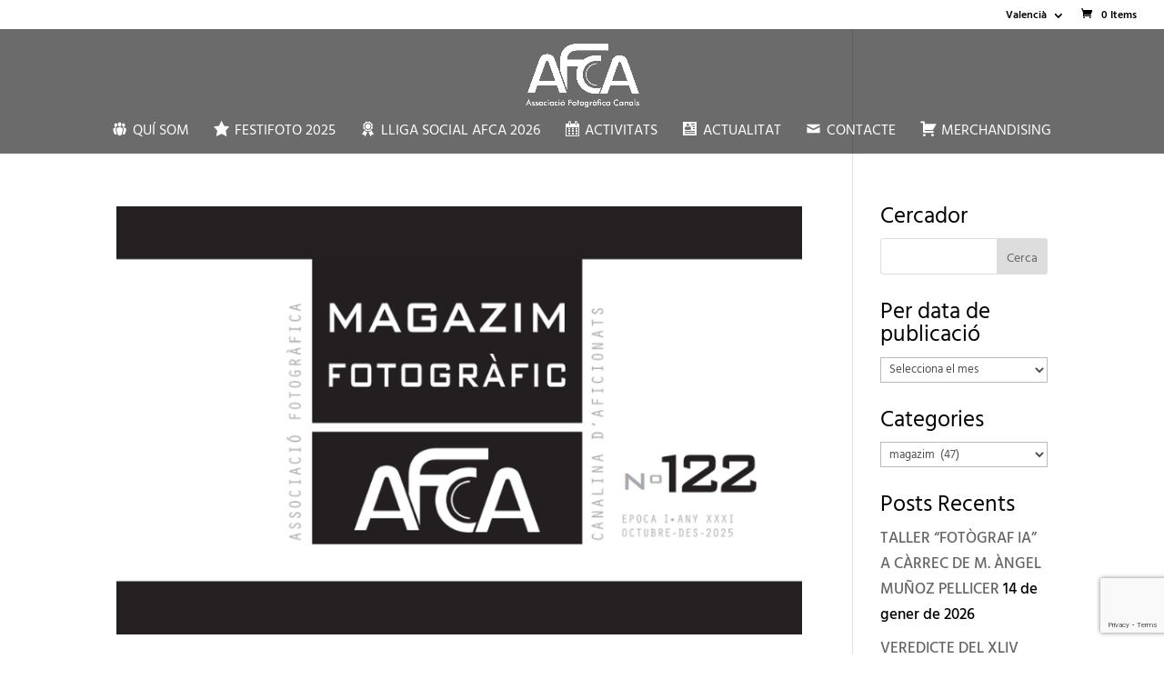

--- FILE ---
content_type: text/html; charset=utf-8
request_url: https://www.google.com/recaptcha/api2/anchor?ar=1&k=6Ld0_doUAAAAAIbBKt8zl2GIuEjHe1vCoCAUt9wJ&co=aHR0cHM6Ly9hZmNhbmFscy5lczo0NDM.&hl=en&v=PoyoqOPhxBO7pBk68S4YbpHZ&size=invisible&anchor-ms=20000&execute-ms=30000&cb=ugq2rp9jwk5s
body_size: 48800
content:
<!DOCTYPE HTML><html dir="ltr" lang="en"><head><meta http-equiv="Content-Type" content="text/html; charset=UTF-8">
<meta http-equiv="X-UA-Compatible" content="IE=edge">
<title>reCAPTCHA</title>
<style type="text/css">
/* cyrillic-ext */
@font-face {
  font-family: 'Roboto';
  font-style: normal;
  font-weight: 400;
  font-stretch: 100%;
  src: url(//fonts.gstatic.com/s/roboto/v48/KFO7CnqEu92Fr1ME7kSn66aGLdTylUAMa3GUBHMdazTgWw.woff2) format('woff2');
  unicode-range: U+0460-052F, U+1C80-1C8A, U+20B4, U+2DE0-2DFF, U+A640-A69F, U+FE2E-FE2F;
}
/* cyrillic */
@font-face {
  font-family: 'Roboto';
  font-style: normal;
  font-weight: 400;
  font-stretch: 100%;
  src: url(//fonts.gstatic.com/s/roboto/v48/KFO7CnqEu92Fr1ME7kSn66aGLdTylUAMa3iUBHMdazTgWw.woff2) format('woff2');
  unicode-range: U+0301, U+0400-045F, U+0490-0491, U+04B0-04B1, U+2116;
}
/* greek-ext */
@font-face {
  font-family: 'Roboto';
  font-style: normal;
  font-weight: 400;
  font-stretch: 100%;
  src: url(//fonts.gstatic.com/s/roboto/v48/KFO7CnqEu92Fr1ME7kSn66aGLdTylUAMa3CUBHMdazTgWw.woff2) format('woff2');
  unicode-range: U+1F00-1FFF;
}
/* greek */
@font-face {
  font-family: 'Roboto';
  font-style: normal;
  font-weight: 400;
  font-stretch: 100%;
  src: url(//fonts.gstatic.com/s/roboto/v48/KFO7CnqEu92Fr1ME7kSn66aGLdTylUAMa3-UBHMdazTgWw.woff2) format('woff2');
  unicode-range: U+0370-0377, U+037A-037F, U+0384-038A, U+038C, U+038E-03A1, U+03A3-03FF;
}
/* math */
@font-face {
  font-family: 'Roboto';
  font-style: normal;
  font-weight: 400;
  font-stretch: 100%;
  src: url(//fonts.gstatic.com/s/roboto/v48/KFO7CnqEu92Fr1ME7kSn66aGLdTylUAMawCUBHMdazTgWw.woff2) format('woff2');
  unicode-range: U+0302-0303, U+0305, U+0307-0308, U+0310, U+0312, U+0315, U+031A, U+0326-0327, U+032C, U+032F-0330, U+0332-0333, U+0338, U+033A, U+0346, U+034D, U+0391-03A1, U+03A3-03A9, U+03B1-03C9, U+03D1, U+03D5-03D6, U+03F0-03F1, U+03F4-03F5, U+2016-2017, U+2034-2038, U+203C, U+2040, U+2043, U+2047, U+2050, U+2057, U+205F, U+2070-2071, U+2074-208E, U+2090-209C, U+20D0-20DC, U+20E1, U+20E5-20EF, U+2100-2112, U+2114-2115, U+2117-2121, U+2123-214F, U+2190, U+2192, U+2194-21AE, U+21B0-21E5, U+21F1-21F2, U+21F4-2211, U+2213-2214, U+2216-22FF, U+2308-230B, U+2310, U+2319, U+231C-2321, U+2336-237A, U+237C, U+2395, U+239B-23B7, U+23D0, U+23DC-23E1, U+2474-2475, U+25AF, U+25B3, U+25B7, U+25BD, U+25C1, U+25CA, U+25CC, U+25FB, U+266D-266F, U+27C0-27FF, U+2900-2AFF, U+2B0E-2B11, U+2B30-2B4C, U+2BFE, U+3030, U+FF5B, U+FF5D, U+1D400-1D7FF, U+1EE00-1EEFF;
}
/* symbols */
@font-face {
  font-family: 'Roboto';
  font-style: normal;
  font-weight: 400;
  font-stretch: 100%;
  src: url(//fonts.gstatic.com/s/roboto/v48/KFO7CnqEu92Fr1ME7kSn66aGLdTylUAMaxKUBHMdazTgWw.woff2) format('woff2');
  unicode-range: U+0001-000C, U+000E-001F, U+007F-009F, U+20DD-20E0, U+20E2-20E4, U+2150-218F, U+2190, U+2192, U+2194-2199, U+21AF, U+21E6-21F0, U+21F3, U+2218-2219, U+2299, U+22C4-22C6, U+2300-243F, U+2440-244A, U+2460-24FF, U+25A0-27BF, U+2800-28FF, U+2921-2922, U+2981, U+29BF, U+29EB, U+2B00-2BFF, U+4DC0-4DFF, U+FFF9-FFFB, U+10140-1018E, U+10190-1019C, U+101A0, U+101D0-101FD, U+102E0-102FB, U+10E60-10E7E, U+1D2C0-1D2D3, U+1D2E0-1D37F, U+1F000-1F0FF, U+1F100-1F1AD, U+1F1E6-1F1FF, U+1F30D-1F30F, U+1F315, U+1F31C, U+1F31E, U+1F320-1F32C, U+1F336, U+1F378, U+1F37D, U+1F382, U+1F393-1F39F, U+1F3A7-1F3A8, U+1F3AC-1F3AF, U+1F3C2, U+1F3C4-1F3C6, U+1F3CA-1F3CE, U+1F3D4-1F3E0, U+1F3ED, U+1F3F1-1F3F3, U+1F3F5-1F3F7, U+1F408, U+1F415, U+1F41F, U+1F426, U+1F43F, U+1F441-1F442, U+1F444, U+1F446-1F449, U+1F44C-1F44E, U+1F453, U+1F46A, U+1F47D, U+1F4A3, U+1F4B0, U+1F4B3, U+1F4B9, U+1F4BB, U+1F4BF, U+1F4C8-1F4CB, U+1F4D6, U+1F4DA, U+1F4DF, U+1F4E3-1F4E6, U+1F4EA-1F4ED, U+1F4F7, U+1F4F9-1F4FB, U+1F4FD-1F4FE, U+1F503, U+1F507-1F50B, U+1F50D, U+1F512-1F513, U+1F53E-1F54A, U+1F54F-1F5FA, U+1F610, U+1F650-1F67F, U+1F687, U+1F68D, U+1F691, U+1F694, U+1F698, U+1F6AD, U+1F6B2, U+1F6B9-1F6BA, U+1F6BC, U+1F6C6-1F6CF, U+1F6D3-1F6D7, U+1F6E0-1F6EA, U+1F6F0-1F6F3, U+1F6F7-1F6FC, U+1F700-1F7FF, U+1F800-1F80B, U+1F810-1F847, U+1F850-1F859, U+1F860-1F887, U+1F890-1F8AD, U+1F8B0-1F8BB, U+1F8C0-1F8C1, U+1F900-1F90B, U+1F93B, U+1F946, U+1F984, U+1F996, U+1F9E9, U+1FA00-1FA6F, U+1FA70-1FA7C, U+1FA80-1FA89, U+1FA8F-1FAC6, U+1FACE-1FADC, U+1FADF-1FAE9, U+1FAF0-1FAF8, U+1FB00-1FBFF;
}
/* vietnamese */
@font-face {
  font-family: 'Roboto';
  font-style: normal;
  font-weight: 400;
  font-stretch: 100%;
  src: url(//fonts.gstatic.com/s/roboto/v48/KFO7CnqEu92Fr1ME7kSn66aGLdTylUAMa3OUBHMdazTgWw.woff2) format('woff2');
  unicode-range: U+0102-0103, U+0110-0111, U+0128-0129, U+0168-0169, U+01A0-01A1, U+01AF-01B0, U+0300-0301, U+0303-0304, U+0308-0309, U+0323, U+0329, U+1EA0-1EF9, U+20AB;
}
/* latin-ext */
@font-face {
  font-family: 'Roboto';
  font-style: normal;
  font-weight: 400;
  font-stretch: 100%;
  src: url(//fonts.gstatic.com/s/roboto/v48/KFO7CnqEu92Fr1ME7kSn66aGLdTylUAMa3KUBHMdazTgWw.woff2) format('woff2');
  unicode-range: U+0100-02BA, U+02BD-02C5, U+02C7-02CC, U+02CE-02D7, U+02DD-02FF, U+0304, U+0308, U+0329, U+1D00-1DBF, U+1E00-1E9F, U+1EF2-1EFF, U+2020, U+20A0-20AB, U+20AD-20C0, U+2113, U+2C60-2C7F, U+A720-A7FF;
}
/* latin */
@font-face {
  font-family: 'Roboto';
  font-style: normal;
  font-weight: 400;
  font-stretch: 100%;
  src: url(//fonts.gstatic.com/s/roboto/v48/KFO7CnqEu92Fr1ME7kSn66aGLdTylUAMa3yUBHMdazQ.woff2) format('woff2');
  unicode-range: U+0000-00FF, U+0131, U+0152-0153, U+02BB-02BC, U+02C6, U+02DA, U+02DC, U+0304, U+0308, U+0329, U+2000-206F, U+20AC, U+2122, U+2191, U+2193, U+2212, U+2215, U+FEFF, U+FFFD;
}
/* cyrillic-ext */
@font-face {
  font-family: 'Roboto';
  font-style: normal;
  font-weight: 500;
  font-stretch: 100%;
  src: url(//fonts.gstatic.com/s/roboto/v48/KFO7CnqEu92Fr1ME7kSn66aGLdTylUAMa3GUBHMdazTgWw.woff2) format('woff2');
  unicode-range: U+0460-052F, U+1C80-1C8A, U+20B4, U+2DE0-2DFF, U+A640-A69F, U+FE2E-FE2F;
}
/* cyrillic */
@font-face {
  font-family: 'Roboto';
  font-style: normal;
  font-weight: 500;
  font-stretch: 100%;
  src: url(//fonts.gstatic.com/s/roboto/v48/KFO7CnqEu92Fr1ME7kSn66aGLdTylUAMa3iUBHMdazTgWw.woff2) format('woff2');
  unicode-range: U+0301, U+0400-045F, U+0490-0491, U+04B0-04B1, U+2116;
}
/* greek-ext */
@font-face {
  font-family: 'Roboto';
  font-style: normal;
  font-weight: 500;
  font-stretch: 100%;
  src: url(//fonts.gstatic.com/s/roboto/v48/KFO7CnqEu92Fr1ME7kSn66aGLdTylUAMa3CUBHMdazTgWw.woff2) format('woff2');
  unicode-range: U+1F00-1FFF;
}
/* greek */
@font-face {
  font-family: 'Roboto';
  font-style: normal;
  font-weight: 500;
  font-stretch: 100%;
  src: url(//fonts.gstatic.com/s/roboto/v48/KFO7CnqEu92Fr1ME7kSn66aGLdTylUAMa3-UBHMdazTgWw.woff2) format('woff2');
  unicode-range: U+0370-0377, U+037A-037F, U+0384-038A, U+038C, U+038E-03A1, U+03A3-03FF;
}
/* math */
@font-face {
  font-family: 'Roboto';
  font-style: normal;
  font-weight: 500;
  font-stretch: 100%;
  src: url(//fonts.gstatic.com/s/roboto/v48/KFO7CnqEu92Fr1ME7kSn66aGLdTylUAMawCUBHMdazTgWw.woff2) format('woff2');
  unicode-range: U+0302-0303, U+0305, U+0307-0308, U+0310, U+0312, U+0315, U+031A, U+0326-0327, U+032C, U+032F-0330, U+0332-0333, U+0338, U+033A, U+0346, U+034D, U+0391-03A1, U+03A3-03A9, U+03B1-03C9, U+03D1, U+03D5-03D6, U+03F0-03F1, U+03F4-03F5, U+2016-2017, U+2034-2038, U+203C, U+2040, U+2043, U+2047, U+2050, U+2057, U+205F, U+2070-2071, U+2074-208E, U+2090-209C, U+20D0-20DC, U+20E1, U+20E5-20EF, U+2100-2112, U+2114-2115, U+2117-2121, U+2123-214F, U+2190, U+2192, U+2194-21AE, U+21B0-21E5, U+21F1-21F2, U+21F4-2211, U+2213-2214, U+2216-22FF, U+2308-230B, U+2310, U+2319, U+231C-2321, U+2336-237A, U+237C, U+2395, U+239B-23B7, U+23D0, U+23DC-23E1, U+2474-2475, U+25AF, U+25B3, U+25B7, U+25BD, U+25C1, U+25CA, U+25CC, U+25FB, U+266D-266F, U+27C0-27FF, U+2900-2AFF, U+2B0E-2B11, U+2B30-2B4C, U+2BFE, U+3030, U+FF5B, U+FF5D, U+1D400-1D7FF, U+1EE00-1EEFF;
}
/* symbols */
@font-face {
  font-family: 'Roboto';
  font-style: normal;
  font-weight: 500;
  font-stretch: 100%;
  src: url(//fonts.gstatic.com/s/roboto/v48/KFO7CnqEu92Fr1ME7kSn66aGLdTylUAMaxKUBHMdazTgWw.woff2) format('woff2');
  unicode-range: U+0001-000C, U+000E-001F, U+007F-009F, U+20DD-20E0, U+20E2-20E4, U+2150-218F, U+2190, U+2192, U+2194-2199, U+21AF, U+21E6-21F0, U+21F3, U+2218-2219, U+2299, U+22C4-22C6, U+2300-243F, U+2440-244A, U+2460-24FF, U+25A0-27BF, U+2800-28FF, U+2921-2922, U+2981, U+29BF, U+29EB, U+2B00-2BFF, U+4DC0-4DFF, U+FFF9-FFFB, U+10140-1018E, U+10190-1019C, U+101A0, U+101D0-101FD, U+102E0-102FB, U+10E60-10E7E, U+1D2C0-1D2D3, U+1D2E0-1D37F, U+1F000-1F0FF, U+1F100-1F1AD, U+1F1E6-1F1FF, U+1F30D-1F30F, U+1F315, U+1F31C, U+1F31E, U+1F320-1F32C, U+1F336, U+1F378, U+1F37D, U+1F382, U+1F393-1F39F, U+1F3A7-1F3A8, U+1F3AC-1F3AF, U+1F3C2, U+1F3C4-1F3C6, U+1F3CA-1F3CE, U+1F3D4-1F3E0, U+1F3ED, U+1F3F1-1F3F3, U+1F3F5-1F3F7, U+1F408, U+1F415, U+1F41F, U+1F426, U+1F43F, U+1F441-1F442, U+1F444, U+1F446-1F449, U+1F44C-1F44E, U+1F453, U+1F46A, U+1F47D, U+1F4A3, U+1F4B0, U+1F4B3, U+1F4B9, U+1F4BB, U+1F4BF, U+1F4C8-1F4CB, U+1F4D6, U+1F4DA, U+1F4DF, U+1F4E3-1F4E6, U+1F4EA-1F4ED, U+1F4F7, U+1F4F9-1F4FB, U+1F4FD-1F4FE, U+1F503, U+1F507-1F50B, U+1F50D, U+1F512-1F513, U+1F53E-1F54A, U+1F54F-1F5FA, U+1F610, U+1F650-1F67F, U+1F687, U+1F68D, U+1F691, U+1F694, U+1F698, U+1F6AD, U+1F6B2, U+1F6B9-1F6BA, U+1F6BC, U+1F6C6-1F6CF, U+1F6D3-1F6D7, U+1F6E0-1F6EA, U+1F6F0-1F6F3, U+1F6F7-1F6FC, U+1F700-1F7FF, U+1F800-1F80B, U+1F810-1F847, U+1F850-1F859, U+1F860-1F887, U+1F890-1F8AD, U+1F8B0-1F8BB, U+1F8C0-1F8C1, U+1F900-1F90B, U+1F93B, U+1F946, U+1F984, U+1F996, U+1F9E9, U+1FA00-1FA6F, U+1FA70-1FA7C, U+1FA80-1FA89, U+1FA8F-1FAC6, U+1FACE-1FADC, U+1FADF-1FAE9, U+1FAF0-1FAF8, U+1FB00-1FBFF;
}
/* vietnamese */
@font-face {
  font-family: 'Roboto';
  font-style: normal;
  font-weight: 500;
  font-stretch: 100%;
  src: url(//fonts.gstatic.com/s/roboto/v48/KFO7CnqEu92Fr1ME7kSn66aGLdTylUAMa3OUBHMdazTgWw.woff2) format('woff2');
  unicode-range: U+0102-0103, U+0110-0111, U+0128-0129, U+0168-0169, U+01A0-01A1, U+01AF-01B0, U+0300-0301, U+0303-0304, U+0308-0309, U+0323, U+0329, U+1EA0-1EF9, U+20AB;
}
/* latin-ext */
@font-face {
  font-family: 'Roboto';
  font-style: normal;
  font-weight: 500;
  font-stretch: 100%;
  src: url(//fonts.gstatic.com/s/roboto/v48/KFO7CnqEu92Fr1ME7kSn66aGLdTylUAMa3KUBHMdazTgWw.woff2) format('woff2');
  unicode-range: U+0100-02BA, U+02BD-02C5, U+02C7-02CC, U+02CE-02D7, U+02DD-02FF, U+0304, U+0308, U+0329, U+1D00-1DBF, U+1E00-1E9F, U+1EF2-1EFF, U+2020, U+20A0-20AB, U+20AD-20C0, U+2113, U+2C60-2C7F, U+A720-A7FF;
}
/* latin */
@font-face {
  font-family: 'Roboto';
  font-style: normal;
  font-weight: 500;
  font-stretch: 100%;
  src: url(//fonts.gstatic.com/s/roboto/v48/KFO7CnqEu92Fr1ME7kSn66aGLdTylUAMa3yUBHMdazQ.woff2) format('woff2');
  unicode-range: U+0000-00FF, U+0131, U+0152-0153, U+02BB-02BC, U+02C6, U+02DA, U+02DC, U+0304, U+0308, U+0329, U+2000-206F, U+20AC, U+2122, U+2191, U+2193, U+2212, U+2215, U+FEFF, U+FFFD;
}
/* cyrillic-ext */
@font-face {
  font-family: 'Roboto';
  font-style: normal;
  font-weight: 900;
  font-stretch: 100%;
  src: url(//fonts.gstatic.com/s/roboto/v48/KFO7CnqEu92Fr1ME7kSn66aGLdTylUAMa3GUBHMdazTgWw.woff2) format('woff2');
  unicode-range: U+0460-052F, U+1C80-1C8A, U+20B4, U+2DE0-2DFF, U+A640-A69F, U+FE2E-FE2F;
}
/* cyrillic */
@font-face {
  font-family: 'Roboto';
  font-style: normal;
  font-weight: 900;
  font-stretch: 100%;
  src: url(//fonts.gstatic.com/s/roboto/v48/KFO7CnqEu92Fr1ME7kSn66aGLdTylUAMa3iUBHMdazTgWw.woff2) format('woff2');
  unicode-range: U+0301, U+0400-045F, U+0490-0491, U+04B0-04B1, U+2116;
}
/* greek-ext */
@font-face {
  font-family: 'Roboto';
  font-style: normal;
  font-weight: 900;
  font-stretch: 100%;
  src: url(//fonts.gstatic.com/s/roboto/v48/KFO7CnqEu92Fr1ME7kSn66aGLdTylUAMa3CUBHMdazTgWw.woff2) format('woff2');
  unicode-range: U+1F00-1FFF;
}
/* greek */
@font-face {
  font-family: 'Roboto';
  font-style: normal;
  font-weight: 900;
  font-stretch: 100%;
  src: url(//fonts.gstatic.com/s/roboto/v48/KFO7CnqEu92Fr1ME7kSn66aGLdTylUAMa3-UBHMdazTgWw.woff2) format('woff2');
  unicode-range: U+0370-0377, U+037A-037F, U+0384-038A, U+038C, U+038E-03A1, U+03A3-03FF;
}
/* math */
@font-face {
  font-family: 'Roboto';
  font-style: normal;
  font-weight: 900;
  font-stretch: 100%;
  src: url(//fonts.gstatic.com/s/roboto/v48/KFO7CnqEu92Fr1ME7kSn66aGLdTylUAMawCUBHMdazTgWw.woff2) format('woff2');
  unicode-range: U+0302-0303, U+0305, U+0307-0308, U+0310, U+0312, U+0315, U+031A, U+0326-0327, U+032C, U+032F-0330, U+0332-0333, U+0338, U+033A, U+0346, U+034D, U+0391-03A1, U+03A3-03A9, U+03B1-03C9, U+03D1, U+03D5-03D6, U+03F0-03F1, U+03F4-03F5, U+2016-2017, U+2034-2038, U+203C, U+2040, U+2043, U+2047, U+2050, U+2057, U+205F, U+2070-2071, U+2074-208E, U+2090-209C, U+20D0-20DC, U+20E1, U+20E5-20EF, U+2100-2112, U+2114-2115, U+2117-2121, U+2123-214F, U+2190, U+2192, U+2194-21AE, U+21B0-21E5, U+21F1-21F2, U+21F4-2211, U+2213-2214, U+2216-22FF, U+2308-230B, U+2310, U+2319, U+231C-2321, U+2336-237A, U+237C, U+2395, U+239B-23B7, U+23D0, U+23DC-23E1, U+2474-2475, U+25AF, U+25B3, U+25B7, U+25BD, U+25C1, U+25CA, U+25CC, U+25FB, U+266D-266F, U+27C0-27FF, U+2900-2AFF, U+2B0E-2B11, U+2B30-2B4C, U+2BFE, U+3030, U+FF5B, U+FF5D, U+1D400-1D7FF, U+1EE00-1EEFF;
}
/* symbols */
@font-face {
  font-family: 'Roboto';
  font-style: normal;
  font-weight: 900;
  font-stretch: 100%;
  src: url(//fonts.gstatic.com/s/roboto/v48/KFO7CnqEu92Fr1ME7kSn66aGLdTylUAMaxKUBHMdazTgWw.woff2) format('woff2');
  unicode-range: U+0001-000C, U+000E-001F, U+007F-009F, U+20DD-20E0, U+20E2-20E4, U+2150-218F, U+2190, U+2192, U+2194-2199, U+21AF, U+21E6-21F0, U+21F3, U+2218-2219, U+2299, U+22C4-22C6, U+2300-243F, U+2440-244A, U+2460-24FF, U+25A0-27BF, U+2800-28FF, U+2921-2922, U+2981, U+29BF, U+29EB, U+2B00-2BFF, U+4DC0-4DFF, U+FFF9-FFFB, U+10140-1018E, U+10190-1019C, U+101A0, U+101D0-101FD, U+102E0-102FB, U+10E60-10E7E, U+1D2C0-1D2D3, U+1D2E0-1D37F, U+1F000-1F0FF, U+1F100-1F1AD, U+1F1E6-1F1FF, U+1F30D-1F30F, U+1F315, U+1F31C, U+1F31E, U+1F320-1F32C, U+1F336, U+1F378, U+1F37D, U+1F382, U+1F393-1F39F, U+1F3A7-1F3A8, U+1F3AC-1F3AF, U+1F3C2, U+1F3C4-1F3C6, U+1F3CA-1F3CE, U+1F3D4-1F3E0, U+1F3ED, U+1F3F1-1F3F3, U+1F3F5-1F3F7, U+1F408, U+1F415, U+1F41F, U+1F426, U+1F43F, U+1F441-1F442, U+1F444, U+1F446-1F449, U+1F44C-1F44E, U+1F453, U+1F46A, U+1F47D, U+1F4A3, U+1F4B0, U+1F4B3, U+1F4B9, U+1F4BB, U+1F4BF, U+1F4C8-1F4CB, U+1F4D6, U+1F4DA, U+1F4DF, U+1F4E3-1F4E6, U+1F4EA-1F4ED, U+1F4F7, U+1F4F9-1F4FB, U+1F4FD-1F4FE, U+1F503, U+1F507-1F50B, U+1F50D, U+1F512-1F513, U+1F53E-1F54A, U+1F54F-1F5FA, U+1F610, U+1F650-1F67F, U+1F687, U+1F68D, U+1F691, U+1F694, U+1F698, U+1F6AD, U+1F6B2, U+1F6B9-1F6BA, U+1F6BC, U+1F6C6-1F6CF, U+1F6D3-1F6D7, U+1F6E0-1F6EA, U+1F6F0-1F6F3, U+1F6F7-1F6FC, U+1F700-1F7FF, U+1F800-1F80B, U+1F810-1F847, U+1F850-1F859, U+1F860-1F887, U+1F890-1F8AD, U+1F8B0-1F8BB, U+1F8C0-1F8C1, U+1F900-1F90B, U+1F93B, U+1F946, U+1F984, U+1F996, U+1F9E9, U+1FA00-1FA6F, U+1FA70-1FA7C, U+1FA80-1FA89, U+1FA8F-1FAC6, U+1FACE-1FADC, U+1FADF-1FAE9, U+1FAF0-1FAF8, U+1FB00-1FBFF;
}
/* vietnamese */
@font-face {
  font-family: 'Roboto';
  font-style: normal;
  font-weight: 900;
  font-stretch: 100%;
  src: url(//fonts.gstatic.com/s/roboto/v48/KFO7CnqEu92Fr1ME7kSn66aGLdTylUAMa3OUBHMdazTgWw.woff2) format('woff2');
  unicode-range: U+0102-0103, U+0110-0111, U+0128-0129, U+0168-0169, U+01A0-01A1, U+01AF-01B0, U+0300-0301, U+0303-0304, U+0308-0309, U+0323, U+0329, U+1EA0-1EF9, U+20AB;
}
/* latin-ext */
@font-face {
  font-family: 'Roboto';
  font-style: normal;
  font-weight: 900;
  font-stretch: 100%;
  src: url(//fonts.gstatic.com/s/roboto/v48/KFO7CnqEu92Fr1ME7kSn66aGLdTylUAMa3KUBHMdazTgWw.woff2) format('woff2');
  unicode-range: U+0100-02BA, U+02BD-02C5, U+02C7-02CC, U+02CE-02D7, U+02DD-02FF, U+0304, U+0308, U+0329, U+1D00-1DBF, U+1E00-1E9F, U+1EF2-1EFF, U+2020, U+20A0-20AB, U+20AD-20C0, U+2113, U+2C60-2C7F, U+A720-A7FF;
}
/* latin */
@font-face {
  font-family: 'Roboto';
  font-style: normal;
  font-weight: 900;
  font-stretch: 100%;
  src: url(//fonts.gstatic.com/s/roboto/v48/KFO7CnqEu92Fr1ME7kSn66aGLdTylUAMa3yUBHMdazQ.woff2) format('woff2');
  unicode-range: U+0000-00FF, U+0131, U+0152-0153, U+02BB-02BC, U+02C6, U+02DA, U+02DC, U+0304, U+0308, U+0329, U+2000-206F, U+20AC, U+2122, U+2191, U+2193, U+2212, U+2215, U+FEFF, U+FFFD;
}

</style>
<link rel="stylesheet" type="text/css" href="https://www.gstatic.com/recaptcha/releases/PoyoqOPhxBO7pBk68S4YbpHZ/styles__ltr.css">
<script nonce="iQhCustrF2dUr_xg02pfUg" type="text/javascript">window['__recaptcha_api'] = 'https://www.google.com/recaptcha/api2/';</script>
<script type="text/javascript" src="https://www.gstatic.com/recaptcha/releases/PoyoqOPhxBO7pBk68S4YbpHZ/recaptcha__en.js" nonce="iQhCustrF2dUr_xg02pfUg">
      
    </script></head>
<body><div id="rc-anchor-alert" class="rc-anchor-alert"></div>
<input type="hidden" id="recaptcha-token" value="[base64]">
<script type="text/javascript" nonce="iQhCustrF2dUr_xg02pfUg">
      recaptcha.anchor.Main.init("[\x22ainput\x22,[\x22bgdata\x22,\x22\x22,\[base64]/[base64]/MjU1Ong/[base64]/[base64]/[base64]/[base64]/[base64]/[base64]/[base64]/[base64]/[base64]/[base64]/[base64]/[base64]/[base64]/[base64]/[base64]\\u003d\x22,\[base64]\\u003d\\u003d\x22,\x22w7orw6EhesKUw406NXzDrCNawoYHw7rCpMOIJRsOQsOVHwfDn2zCnQ9OFTslwrRnworCtwbDvCDDqEptwofCj3PDg2JIwpUVwpPCrgPDjMK0w6MDFEYhC8KCw5/Cm8OYw7bDhsOQwqXCpm8bdMO6w6pPw7fDscK6InFiwq3DuXQ9a8KLw4bCp8OILMOFwrA9EsOTEsKnSVNDw4QMEsOsw5TDlQnCusOAYhATYDcbw6/CkyFtwrLDvzpGQ8K0wopUVsOFw7nDsknDm8O6wqvDqlxUODbDp8KDH0HDhVJJOTfDosOSwpPDj8OPwq3CuD3CkMKgNhHCt8K7wooaw4/Dgn5nw7gQAcKrWcKHwqzDrsKeUl1rw77DiRYcVDxibcKtw4RTY8O4wofCmVrDoy9secOpIgfCscO6woTDtsK/woXDnVtUdAYyTRx5BsK2w7tJXHDDn8KOHcKJWxDCkx7CmirCl8Oww4rCtDfDu8KTwr3CsMOuL8OJI8OkPXXCt243V8Kmw4DDrsK8woHDiMKKw5Vtwq1Ow57DlcKxZcKUwo/Ck27CnsKYd3TDjcOkwrI6Eh7CrMKuBsOrD8Kpw4fCv8KvWwXCv17CiMKBw4krwrF5w4t0WX87LBRywoTCnCbDpBtqcyRQw4QIVRAtLMOJJ3Npw5I0Hhs8wrYhT8KlbsKKXQHDlm/DmcKNw73DuXbClcOzMy04A2nCs8Kpw67DosKZecOXL8Ovw5TCt0vDrMKKHEXCgMKYH8O9wprDjMONTCTCmjXDs0nDnMOCUcOKQsOPVcOQwok1G8OUwovCncO/[base64]/[base64]/DrC7CrxtIFcOdB8K+YFvDoAfDuhgsGcKuwrXCksKGw6wLZMOaXcKWwpDCnsKPBXTDnMOGwrwfwr1rwo/CmcODVmbDksKOGMOww6HCtMKxwoQmwpQGCRPDjsKUQ17CrRbCr2kpPF0jVcOQw4fCgWNra3DDj8KoM8OkCMOVSTYVc2gYIirCvkzDp8K6w67Cs8KTw6RHwqXDshXCiyrCkzrDtMOvw6nCnMOYwo9uwqkcDhNqRGh8w6HDgW/DkwnChXvCsMK7EAtKZHhRwp8pwqFcecKDw5hvVnHDkcKMw6LClMKwRMO3T8Kgw4vCu8K0wqfDvWHCjsO8w6vDpcKuKUMawqnCjMOSwo/DkhpWw7HDlcOEw73DlC02w4g0GcKDDhHCo8K/[base64]/CssKpwoQgwp7Dr8K1w57DnCHDrW4ww4ELZcKjwp9Uw4PDhcKcDsKTw7zDoCc+w7JJL8OXw6F9blhLw4nCoMKlBMOfwp48aiLChcOGSsKsw4rCjMOqw7BjKsOzwrXDusKMd8K0GCzDr8Oyw7jCqD3CjknCjMKBw77Co8KsdMKHw47CpcOiLyfCnE/Cog7DqcKow5xlwp/Dnnd+w7R/w6lLK8KFw4/Cs1bDncORHcK/ND5BK8KRGFbCl8OPFmRuJ8KFHcKmw4xAwqLDjy1nWMO3w7EsZAnDv8K8wrDDtMOmwqZyw4zDgkMqb8Kuw4xiXwzDqcKiYsKjwqfDvsONZMOUScK/[base64]/[base64]/[base64]/Cm3TCicOuM0U6WDw9b07DkwvDqcKFBcK0BcOzEF/[base64]/CvMOkJcODGn7CucOKYsObBcKCwrPDiS04w7Q/wrXDlcOQwpJeeybCgcKsw6o4EktGw6NKTsOmGlLCrMO8YlFJw7vCjGoVDMO7ck/Dk8O2wpbDilzCklvDs8ONw5zCkRc5R8OmQUXCukrCg8Kywop7w6rDoMKcwrNUCVvDozccwqMADMO2XHdoDsKUwqVXWsOywrzDvMO9DF/CpcKqw6DCuRnDg8KJw5bDn8OrwqY0wqhnVUhVw4zClQpLa8Kxw6LCl8K5HsONw7zDtcKCwoRmTn5lMcOhFMOEwo07CMOlMMOvJsOZw4rCsHrCpXfDgcKwwprCgsKNwr9lc8Owwr/DkkQZCTbChXgLw7Uxw5Q5woXCgmDCr8Oyw6vDh3lZwo7CjMOuAwHCl8OGw5xFw6vCoTR4w6VUwpMEw5Exw5/Dm8OtacOrwqMvwrxZGsKEBsObVC3ChHnDncOAbcKlcMKBwqBTw7B2FsOkw794wodTw5ItJ8K7w7LCtMOWAlUnwrsTw7/DhsO4A8KIwqPCtcK4w4RNwp/DrMOlw4nDt8KuSwMkwowsw70EGk1Ewr17ecOYZ8KRw5lnw5NCwpvCiMKiwpklNMKswrfCicK/HxvCrsOuaDITw65jERzClcO4VMKiwqfDhcKVwrnDoyIqwpjCtcKrwohIw5XCqTfDmMOkw4vCmMOAwq9UOmbCpW5RLcOCBMKwccKHO8ONHcO9w5JdU1fDnsKTL8OTB3F6FMKaw5kUw6/Cg8KJwqAyw7nDicO5w73DuB11ZRRhZhBrLR7DmMOJw5rCncO+RCtDKD/CrcKfKERRw7kHYjMbw7EjQGxQAMK8wrzCp1AqK8OuN8OcJcKbw7hww4XDmD94w67Dg8O+YMKoGsKNIsOiw48hRT7ChVHCgMK5B8OjOhrDu3krLQZawqQywq7DvMK7w7lbecKJwrdxw7/[base64]/DgV4rX1DCkgsfwr9twpPDiXJBwo0gKSdZw5oDwpTDmMOhw6zDjShbwp8oD8OQw7AkGcOzwp7CjsKEXMKIw6UEfUAPw47DvMOudBLDh8Knw45Lw5fDk1wWwrRuYcKlwrXCvMKlPMKoFT/ChRNQUlHDk8KEDmPDgRrDrsO5wpHDi8OXwqEXRCHDkmnCgH1EwpFIH8OaEMKuQR3DqsK4wr9ZwopYURbCtU/ClcO/DhdpQicjMA7Cv8KZwpB6w6TDtcKuw58mFThwKmkYIMOLJ8KewpgocMKLw6AOwolLw7rDgR/DtAzCl8KjRns5w5TCryhQw5HDkMKBw7Emw65DHcKXwqIxAMK5w6EYw4zDscOMRcOPw7rDn8OSXcKbJcKNbsODKgLCnwzDvxpBw6DCuTd4I1nCocOuAsO3w5AhwpInb8OZwo3DnMKUQi/Cgwd1wq7DsxrDunUEwq98w5LCilYGQwAgw5PDs0NNwpLDtsKPw7AhwpkTw67CncKWYHc5Ji/CmGpCWMKBeMOBbFfClMKhbUwowpnDusKMw7HCkGnCg8KlEV0Twr9wwpPCuHnDrcO/w53CuMKmwrnDu8K9w6hHQ8KvKiJPwphCUFQrw7JjwqrCusOmw4NxFcKUa8ObRsK6FFTDj2vDlwc/w6rCjsOxJCcjXyDDqTU4ZWfCtcKbX0XDmwvDvn3ClFoCw7xgXnXCu8OGXMKkw5jDrcO2w4LCkUV8d8OsRC/CssOhw7vCjXPCsgDCi8KjWcOsY8K4w5IHwo/[base64]/Ck1t/XcKNPsOzMsOLw4rDscKbCU4Pw6PCj8OQw7QyXxYOR27CiBk2w5XCqsK6dl/[base64]/[base64]/Dp0XCqsOIVVc+woM+wps3ecOMJnNIw7jCn1vCpsKFO3vCnlrCpBRrwrHCi2DDk8O+wqPCiT5bGsKjDcO0w4FlaMOvwqAYdMOMworDoSQidh0SW2rDnyk4w5cwSgEybChnw7Yjwp7CtAQrKMKdWQTDon7ColvCtcORacK/[base64]/[base64]/wrzDvMKVw6TCuGhTw50lVjJvwphSVg1pQVfDscK2LnvCiRDDmELDgMODH0rCmsK4NgDCmXDCiU5WOMOtw7HCtXPDnk8/B2XDi2zDrsKkwpNgHAwmZ8OSQsKnwrLCuMOVBTLDgkvDhcONasOWwpTDgsKIZWnDlmHCniB8wrnCssOxGsOsXRlmfjzCrMKjOsO5FsKZDEfCvMKXNMOsZDLDuX/[base64]/JMOWw4XDmHU8VsKFBcORw5/DjgnCusK1w6xKL8O+w7PDuyZYworCvcOIwrgzDzxeb8OeaD7CnVQ4wph+wr/DvR7CmFvCv8KuwpA5w6jCp23CiMKRwoHDhgzDnMOEMsOKw6czc0rDs8KDUzYJwpdHw4fDn8KZwrrDgMKrcMOjwqwCeWPDt8KjUcKsOsKpbsOlwo/[base64]/CtMOuw7DCoHELO8K4TALDinjDlgvCiynDmRHDhcKMwq3DmABXw5QVZMOswprCrj/Cj8KdWsO6w47DgSk8bhPDrcOYwrbDnUgCO1HDrcKUesK/w7MqwrXDqsKrfmPChWHDsj/[base64]/[base64]/Cvk9Qc8OGwrXDkRHDuA5NwprDgMOPwrHChcO+GwfCqsKywoJ4w5fCksOSw5TDr0bDk8KXwoLDtR/CqMKGw6bDvXzDgsK8bRXCosKbwo7DrHDDmwrDrx0uw6lmNcO1ccOjwqLCpxnCkcOhw7RXXMKaworCt8KVfTcewqzDr1nCncKAwp1xwpY5McKELcKsG8OSYSM5wqt7CMK7w7XCh2vCkjRFwrHCjsKFHMOcw6EkRcKSZBoxwqBuwpITP8KxOcKLI8OfSUEhwo/CvsO3YRI4VA5cNG0BY0bDhiBfAMO1D8OGwoHDjcOHQBo9AcOrPy99c8KdwrrDgB9mwrdWdDjCtGhaVnfCnsONw4zDo8K+C1DCgnMAABvChCXCm8KGOg7Cs0cjwqvCgMKLw4LDrR/CphQ1w6PChMKjw70bw5TCqMOGVcOjJsK6w4LCl8OnFzkxFXLCmsOQPcKwwrMqJcOqAGfDvMOzKMKpMFLDqEnCnMO6w5DCgHPCkMKAIcOjwr/CjTYNBRfCnS8Owr/Dj8KFIcOmaMKWEsKSw6bDo3XCpcO1wpXCksKLEENlw6/Cg8Ogwo3CvBEvW8O2w6nDpkpYwqPDpcKfw6DDp8Oswq7Dv8ODEsKbwq/Cp0/DkUvDozI2w44CwqjColshwoPDqMOTw5DDtjJBRGhjW8OYFsKiW8OLFMKWSQgQwrp2w5ZgwrtZGwjCiAIlYMKJb8KXwo45wovDlsO0OXHCt1ckw6wYwoXCqEpTwoM/woQbN2fDv1h6IEVcw4zDgsOKGsK3FEjDm8OdwoRFw4fDh8OaAcKYwrR0w5ZMJmA8wpFVCHzCujHCpT3DmS/DrBXChRdiw7bCnWLDvsOHw4rDoT3CpcO2f1powr1ow5Q1wpHDhMOuRAFKwroVwptHNMKwcMO1UcOLTG1nesKzLDnDu8KTRcKmXCZZwp3DqMKhw5zDm8KEN3kOw745MRXDgm/Dm8O2D8KfwoDDlTvDn8Oiw7daw5cWw6ZuwoJRw4bCoCFVw6ASRhB6w4HDqcKCwrnClcO/wobDkcKmw78BS0QBSMKtw5sMdUR8Mmd+J23Ci8KOwpsaV8Oow50ANMKBXVbDiEHDpsKqwr3DoHUGw6fDoCpcHMKRw6bDh0MrCMOBe3XDvsK4w5vDksKTPcO/[base64]/CnHPCqBnCgcO2MBXDkC/CssOmAVxEw4pKw57Dt8OTw6tUNiLCq8OaOnNhH2MgN8K1wpdHwqNuAA1Ywq1+wrvCtMOHw7XDpcOfwplKQMKpw6hRw4jDiMODw5xRZ8OoZgbDh8Oqwo5HMsK6w4/CisOCeMODw6Buw65Mw7VtwpzDgsKBw70Bw7zCin7DoFUrw7TCuWbCtxE9a1nCpVnDqcOyw5TCq1PCrcK0w4PCiw7DmcOrVcKRw5fCtMODYhdGwqjDgMOXUmDDp3tqw5nCohcMwqZQNWzDjRZ/wqoxFQfCpDbDqHfCnkBuPkQNGcO/w4pDA8KQNgnDpsOMw47DtMO7WMOqYMKJwr/[base64]/DisOfwqnCp8OKHcKIw6UePMOrQsKdbcOCIVYvwq7Cn8KEbsKdYhVvSMOoFhXDsMOlwpcDdybCiXXClC7CtMOLw6HDrhvCljzCssOEwo9zw7BDwpUkwrbCnMKBwq/CoSB5w75bbFHDtMKww4RJVHshUHp4RkfDh8KRXwg7GEBsXsOEPMO4V8KuUBHCocK+BgbDmcKfPcOHw4HDuERODD4HwqEnXcOawp/CpjJoLsKvbmrDoMONwqZXw5EUL8OVLQnDpT7Cpjkxw68Pwo/DosKew63CvmFbClhwGsOqJcO9OcOBwr/[base64]/DhsKPw4pufETDgMOQBC5GK8OcWcKyBCrCtcO2C8KFIBZdR8KKSVjClsO0w7bDvcOOdQ3DosO0w5bDvcKFIwwwwqbCpkXCq2c/w5opBMKCw50EwpdQdMKpwo3CvyjCgRsdwobCscKhQDXDl8ONw44tOMKLMTjDoWDDgMOSw77DkhHCqsKRVArDqjbDrSV1bsKqw5gFwqgQwqkvwqNTwpcmf1A2GhhrVMKiw67DusKyeErCkkvCp8Odw5FdwpHCicKRKz/Du1RWe8KDDcOAG3HDkBUjesODCxDCv2vDgE0Lwqw+Y3DDjR1/w7oReSnDkEjDssKPHUvDhg/[base64]/[base64]/DsMO8w64+LiFHKiPDjcKcBcKvTMKjw6ZyaDgPwpY/wqjCkEQ1w5zDrcK2GcOuJMKgC8Kqe3TCoGxufXLDh8Kqwq9IPcOgw6/Ds8KJV3XDkwTCksOdA8KBwowIwpPCgsOCwofCjsKZVsKCw6/DoF9EW8OvwqTDgMKLdlLCiHoRIsOCdnR3w6bDtMOiZQTDqlgvfcOpwoNIcVtIexvDo8Klw69DZcOGLmbDrwHDusKSw6NMwow1wrjDq3/[base64]/ChEjDuCLCqMOlLMK4w6bDqE/DiifDjTbCg2wQwpgUDsOWw5jCsMO0w6w5wp7DmMOPbAJuw4BcbsOtUT5GwpsIwqPDoGJyWXnCrmbCr8K/w6Vof8OfwoAYw60fw6DDuMKSK313wr7CqXEQVsO3IsO5M8ObwqPCqWxZbsKEwqjCncOwPHMhw4XDs8OTwogYcsOFw5LCgDQbbH3CuxbDssO0w6E9w5fCj8KAwqfDhijDvG7CkzXDp8OFwoFww6I3esKWwpFFRDsgc8KwP25jPcKKw5JIw7fCpCjDknbDi17DjcKuw4/Cv2TDsMKtwonDkmDDnMOGw53ChCsLw4wrwr9Aw68WXlwNH8KEw4M8wrjCjcOGwpnDt8OqSzLCl8KTQDYzUsK7a8KHSMKmw7xyKMKkwq1JETPDscK8wpbCuVYPwpLDlgrCmRrDpwBKPUZVw7HCsGnCn8OZeMOLwqsrNsKIC8KCwrXCskNNSEoBWcKkw7MZw6RowpINwp/DqjPCmcKxw6Yww63DgxsCw7hHacOMOhrCqcK3w4zCmj3Ch8Kswo7CgS1Dw5Bpwrwbwplfw44Hc8KDWWPCo07CnsOzfU/[base64]/DqcKdMh/[base64]/YwLCh11aWXfCink/ZMOpICrCsBNxYXXChcOGUnfCk1UKw692FMOQYsKew5LDt8OIwqpdwojCvxLClcK8wpPCkFglw63CsMKaw4o6wrB1PsOXw4MZDcOzEW8vwqHCssK3w6J5wqFFwp3CoMKDbsOHOsKxAMKrIsK/w4J2GgzDlEjDq8Oqw6EtKsO5IsKjfgzCusK8wrYYwrHCpTbDhXzCgsKdw5p3w4QoTsOPwpLCj8O+XMK/[base64]/Cq8ObUH7CjMONY8KGw7YEw7A/IcOkBcORDMKuw4ooXcO0IC3CgFsjZUwpw7TDgmoPwoLDncKmccKpfMOowo3DnMOgMjfDv8OvHz0Vw7XCt8OkEcKcPDXDoMKgQCPCjcK0wq5Dwp1GwoXDgMK9XlZQdcOlJVnDvmwiIcKxTk3Cj8KuwoM/fTfCthjCvF7DvUnDsjhxw7hiw6fClX/CvVFJb8OAWSAkw4vCk8KxKgzCtTzCvsOxwqQCwr5Ow78qXi7CtADCgMKlw45ewppgRSg+w4IyJcOkQcORR8Ovw6pAw7jDmgkcw5vDkMKzYDrCqcOsw5RmwrzCtMKzJMKXbXvCkDTDvx7CvmvDqQHDmXVUwp5JwpnDp8OPw58/[base64]/DrMOcM8OjwpvDtFDDsBnCsgbCsCJoeMKow4UdwrQuw6Aiwohnwr7DrSjDtQFCPQ8SVS7DgsKQHMOUfADCv8KPwqoxOEM9VcO1wo0kUnFqwrdzHsK5wo5EJgnCgHrClsK6w79NEcKWMsOXwrnDtMKMwr4ZLsKAW8OKZsKZw79GBsOXG1kvF8KzER3DicO/w7N8EsOmNHjDnMKPwp7DrsKOwrh/UU54KSAkwofDuVM2w7ATTibDsmHDosKhNsOSw7bDsgdZRG3CnVrDtH7CssO5DsK3wqfDvy7CqHLDtsOfTAMYbsKLe8OkalpkAxINwrnDvlh1w5bDvMKxwqgWwrzCh8Kmw6kxOUoZD8Ohwq/[base64]/B8KEw4vDtcONasKzahrDi2PClCcywqzClsOfVyfCkMO+VcKdwoAuw4/DtC8zw61aNEAzwqPDqjzDq8OGC8OBw5TDnsONw4XCmx7DhcK7UcOwwqJowqDDhMKRworCrMKVbcKEc0VwQ8KZFirCrDTDvMK+P8O+wq/DkMO+GTA7w4XDtsOJwqkMw5fCrQPDmcObw5bDqcOGw7TDssOqw6YWOj1LEhvDrSsOw4gowpx1AVtQE3nDsMO5w7zCn1PCvsOsMSfClz7CnsKwC8KmEGDCg8OtSsKBwop2B3NfPsKRwp18w7/[base64]/DhADCvk3CuwPDg8OxwrXDt2jCtmlpZcK5woPCkz3CjW3DlUglw64/wrXDgMKEw6/DixoHSMOww5LDocKpd8O5wqzDjMKvw63CswxSw75LwoVKw7lGw7DCpxE2wo9+XlTCh8OdSBLCmhnDocOEQcO8w5cFwolFB8O2wqnDosOnMUXCnj88Jx/DrEYBwrZ4w43CgTQDAyPCswIRXcKrCV4ywoVzMG0twoXDncOxWVN6w75MwqFowrkwYsOLCMOpw7jCs8Oawr/CkcO5wqJQw57CgV5IwqfDj37DpMKVf0jCgXjDi8KWNcKoD3U5w7MEw5ViAmzCjiZHwocIw4JHL10zWsK5KcOJTMK6McOzw71Fw4rCtcOGVHzCqwlHwpATJ8Kcw4zDhHJOeUrDsjvDqEJ0w7TCqRoKQsORfh7Cp3LDrhhbZBHDhcOyw5F/U8KzIsOgwqZ/wqcJwqkQFHlWwoPDjsKYwqXDjDUZwqTDkBI8Ox0hLsOrwq7DtW3CryRvwrvDohwhf3YcG8OfN3nCocK0wr/Dp8OYb1/CpGN3GsK6w5w8UU/DqMKkw58Ne1cwcsKow7XDoCnDg8OMwpUyZyPCqEx/w712wp0dWcKtADvCsn7Cr8O9wqIbw55VPzDDrsKxeULDlMOKw5/Di8KKSSs6DcKsw6rDomIAamYzwpcOCULDmGjCuyZYc8O7w5ECw6XCjCzDt1fCpSLCilLClh/[base64]/[base64]/Do8KhaEULWMODwoQKwoFhQcOmw7hOw7NTwqNLcMOUAMKPw5NKVC5hw7BswqnCtsOteMO2axnDqMOZw7p7wrvDucKHRsKTw6/CucO1woIKwq/Ct8OzOEfDrmAPwp3DksOdYWA+aMKCNhDDqcKEwpBUw5PDvsOlwoEIwrzDsltCw49Nw6cnwr0JMTXDiH7DrEXCqG/[base64]/JlvDpMOJw7sNN8ODw4J4wqnCv1BhwqjDpmFtGMK+aMO0IcOBRFfDrkzDqQICwp/DhSDDjWwKAAXDs8KgGsKfUA/Dhzp8GcOfw4xqBgfDrg5Fw5ERw5PCn8O1wrtBb1rCiwHCgy4nw63DrA17wp3DiVI3wr/[base64]/DgFwwM8OvAWYzw7TDpVHCv8OSSFjCiWYkw4RWwpXDpcKtwrnDrsOiUCHCrFDCo8KBw5LChsO+bMKEwrslwo3Cn8O8H2IAECcYD8OUwq3CuV3CnWrCkWNvwosuwqrDlcK7F8OPGBTDj2oKfcOFw5PCr15UZGsvwqXCmRd3w7VlY0TDnjbCrXFcI8Kuwp/ChcKNwrkxRl/Co8O/w5vCsMK8KcOWcMOJScKTw7XCl0TDpDLDj8OFNsKPbwvCtSE1DMOsw6hgO8OEw7dvQMK1w6UNwrtTCMOhwqjDjsKCVj8Uw7vDj8KBDg/DnR/[base64]/CjMKhw6DDnMOIBznCiBdXwozCmmjCvR7DgcOUw4Q8c8KjbMOGEnbCkiw7w6/CjcK/wpxHw4rCjsKIwrzDnxJNO8ONw6HCncKIw5Y8fsOMfS7CuMK7MX/Dk8K2bMOlX1FVB3tew6pjfFoDEcO4eMK8wqXCt8KTw6FWE8K3b8OjNgZPAsK0w77DjwDDn3/CuF3CvlRNRcKMUsOywoNqw7l3w65tIh3CscKYWzHCmMK0VMKow7lPw4VDWsKVw5/DocKNwoTDkAfDnsKKw73Cv8K3dG7Ct3YEa8ONwpTDksKMwp9qKx04PkPClil/[base64]/fMOqwq5DYsKFw7nCmk/Cj8KowqEQw4N7fsOGw4oKL0MSeUJZw44nIALCli9Yw4/CusKQDWoOb8K2JcKjGhIIwqnCpk8kFBZ2LMKywrfDsTMHwqx/w6FjMWLDs3vCvMK0McKmwr3DvcOXwobDtMOaOjXCqsK3ax7DmsOhw61gwrPDicKFwrBVYMOLwrtkwpkrwrPDklADw5JzHcO0wqwzYcOZwqXCtMKFwoUJwo3Ci8OPYMOBwpgLwoHCiHAhDcOqw6YOw4/CkCfCk1fDoxgSwpVtMm/[base64]/DoMOmbiPCo8OZQcKfwqvDosOyw4rCsMKNw4dTw7Ahw618w7jDol/[base64]/wqwFZsO7b3h6UsOaccOYWsOSwrbChH7ChGYsBcOaARLCgsKqw4fDvWdMw6l5KMOUFsOtw5nDnzRcw4HCu3BywqrCisKGwrLDv8Ocwo7Cg3TDpAJCwoDCm1LClcK2FH5Bw7/DnsKdA1LCl8KHwoYACUnCvXLDocKHw7HCjhEPw7DChzrCtcKyw5gswpZAw6nDlxAOR8KIw7fDnzp9JMOeZ8KNPhHDmMKCVjDCk8K3w7Y7wpkiFjPCvcOBwosPSsOJwqAEecOvScOrLsOGPy1Aw7M/wppYw7nDrnrDqzfChsObwonCgcKeM8ONw4XCpAjCk8OoG8OBXmEzCGY4N8KHwp/CrBwCw7PCpG7CtwXCrFprwrTDo8K3w7hdC3Yhw4jCmnTDusK2CxsYw6pdccK/w74bwqxiw4DDl0/DkkRfw5szwrJNw4rDj8O4wrTDiMKawrV9NsKQw6XCoh3DisOpeU3Cp1TCn8O5GhzCvcK4amXCpMORwosrJCcFwqPDgjIsT8OPesOZwpvCkT/ClMOoScOgw4zCg01TWhHCiTXCu8KdwpEHw7vCusOEwp7CrCPDssKbwofCrBQow77CoQ/Di8OUBS8tWgHDncO/JS/[base64]/Cm8O6wooWGMKbPMKgw7gZw44PagoJcxTDksOAw5TDvgXDk1XDtlXCj28AQXk0dgPCv8KHZV4qw4XChsK9w7xZesO1w6h5QzPCimsHw7vCp8ONw5DDjFYbYz/[base64]/CoMO3QwshwrQ+w7zCh1PDhMOqWcK6PhfDpsKmwrR+wrVBw43DlmjCnXpWw6lECh7DtRE2MsO+wrrDoXIXw57CqsO9ZR8qwrDClsKnwpvDqcOFSi9Nwp8PwrXCoRcXdT/DvDXCq8OMwpnCkhlkIMKDH8OXwofDllbCr13CpcOzEVYYw5Z9FGrDtsKVVMO5w4LCt0LCp8O5w5wJaWROw6TCq8OpwrEFw7vDsTvDhjXDgUg5w7HDisKDw5HDhMK/w4PCnTIqw40oecKGBkHCkxjCtWcrwoB3Jl46IMOswpANKlsZMXLDtxDCp8K5OcKDX13CrCU7w6BEw6TDg3JNw54jORnCn8K7woB3w7vDv8OVR0AAw5fDosOZw4BwCsKlw68Fw5rCu8Oiw6krwodSwpjCgcO5Sy3DtBzCn8OEaWdQwr9HcDbDn8K1KsK/w5J7w4pgw4zDkcKTw7BFwqnCpMOnw6rCjldjfAjCgsKcwoTDpFc8w4d2wrzCkQN6wq/CjA7DpcKmw55Rw7jDnMOVwpcwU8OVB8Kgwq7DpcKOwqt3Cl80w4xrwr/CpjzCrxMKWwo7OmjCksKKW8KgwpdOD8OPCMKdfDxGXcOdLT0vwptkwooWTMOqCMOywojDuH3CtRxZRsKSwq3Cly4kR8O7CsKpZyQ8wq7Dq8KGH0HDt8Kvw7YWZjLDrcK4w7NhU8KCTFbDo15rwp9rwrDDjMOffcKswofCjMKewpXCjFphw4jCr8KWFg/DicOXw4ImD8KEGhtAPsK0cMOdw4fCsUwLPsKMTMOSw5/Chx/Co8O6RMOhGgXCvcKAKMK2w5w/[base64]/DgMOCwq5SwrzDi8OLw488ABzCsMOww7cBwrMjwqjCiBcUw4VFwq/CihxJwqYAA0zCpMKIw6MoPHUQwo/ChMKnM3pqb8KMw5lFwpVJTA1dWMOcwqkBY0tOWBckwp5HGcOow75XwpUiw73Do8Kkw4hkYcKnaEjDoMOVw6LCk8KLw4ZnN8O5eMOzw4bChhNAOcKMwqHDqMKDwogJwoPDmiQnT8KhZFcyFMOBw7IoHcOia8OvBFnComxaOMOrcSvDhsOXFizCscK+w43DmcKLDMOVwo/DlBrCmcOUw6bDqRjDvVTCtsO4SMKbwoMddRMQwqgXDgc8w67CgsKew7zDvMKDwoPDk8Kkw7xhO8O2wpjCj8OBwrQhVTfDs1ANIlsWw5A0w4dnwq/CglbDvFUiHhLDosOxUFnCvDbDq8KwGxTClMKAw63CmsKnP193Int6O8Kbw5EsPTPCh3B9w7XDmVtww7QqwpDDkMObfMKkw5fDvcKDOlvCvMO/L8K0wrNHwoLDu8KKSHzCnjtBw6PDkxZbFcKaS0Aww5fClcOuw4rDjcKpDETCvT0gdsOeDsKyNsO5w4J6WRbDvsOWw5jDkMOXwoDCicKhw5EHKsKOwqbDs8OWei7ClcKLT8ORw49dwr/Cl8KTw65XOcOpT8KFwq0JwrrCgMK1anTDksK2w6HDhVcvwohbb8K2wqZje1PDh8OFXEUaw5PCj0E9wqzDklfDjg/[base64]/CuRnDsMKMfThEETbCrMK+wpV3wptTGMOQccOAwrbDgcOUYFthwoZHSsOXLMKtw7vCiGBmAcOuwoEpN1syNMOYwp3CmU/Dp8KVw6XDlMKFwqzCpcKKLsOGdGwAJBbDjsKgwqIAM8Ouw4LCs0/CocOfw73Dn8KEw4zDpsKdw6jDtsO4wrE9wo9mwovDj8KQW3XDscKZdg15w4kRPjYMwqbDjlPCmlPDhsO/w4srfVbCrQszw5HDr1rCpcKoNMKbI8KxUQbCq8K+SnnDjVgpYcKfU8Omw4Uew4VYbBl4wpN8w7IzSMOuEsKkwopLSsOww4bCvsKGIhR8w79rw6PCsTJ5w4/DgsK5EizDosKHw4AnNcOKEsK8wqjDpsORGMOtRCNZwrExI8ONTcOuw6XDlQhNwrx3XxJAwqvDscK/CcOiwoAkw73DqMO/wq/[base64]/wpxTwpUwSmk2w51SUGsUQMKbJcOZCmojw5HDscO1w7PDsDURd8OrcTrCqMO4MsKgQU/CjsObwpkeHMOpT8Oqw5oCacOaKsKQwrIDw5VKw63DiMOmwrbDj2rDpMKnw5VCO8K5JsOebMKSS0LChcO+Ti9wU1QMw4tlw6rDgMOWwrxBw4jCjRdxw5TCmsOewovDkMOfwr/ChMKoBsKvDsKqa3A5WMKbccOHFcK6wqN2wp5cTCYgXMKbw5ITXsOpw7vDt8KIw7saYW/CucOLBcOMwqLDrGHDgB8gwqoQw6JDwqU5KcO8Q8KRw7Q5WWLDqnbCvlHClMO7cxtmUhc/wrHDsl9GcMKfw5pwwrYEw5XDskzDscO+C8KlQcKHB8KHwpE/wqhDbF00GWhewp07w5Aew6M5RALDl8KuLMK6wo14w5bDi8Kdw5LDqXpwwoXDnsK7JsKtw5LCu8K1KCjCpk7Dp8O9wqbCtMKLPsOOGzrCncKbwqzDpB3Cs8KgOzHChMK1eRo+w6sZwrTDglDDknnDi8Kxw5UFDFvDsl/CrcKCUcODc8ONZMOeRATDnmNmwoBOPMOENCBTRCZ/[base64]/[base64]/DrcKiLElFw7jCl8KHXsOIOR7Cg0XCuBsnHsKrCsONXMOuFcO3X8OSI8KIw7jCllfDinXDhcK0T2/Cj37Ci8KNUcKkwp/DkMO3wqtOw57CoiciTnHCucOVw6LCghLDvMK5w4wUOsOhU8OmasKCwqZLwofCmDbDvXDCgVvDuynDvU7DkMOdwqRww6TCv8OCwrlhwpVIwrkTwrUFw7/[base64]/Dp1t2woUlVUlKJRTDu1fDocOvGQNAw5RWwrFfw7TDuMOhwohZNcKgw4kqwphdworClB3Di1bCsMK6w5XDnl/[base64]/CzVYw6UhBcK/wrrDisK1MMKLw7cAcXvDgRXCgW8MdcK/[base64]/CgMKDw7xtw4t9eibCkMO0VBHCuzAvwp7CosKNXgHDowgOwo7Cv8KNw4HDlsKAwrMCwoBfOlQNDsOGw5/CuSTCjTUTAAPDgMK3dcOiw7TCjMKdw6LCt8Oaw7jCj1QEwrF+AMOsU8Oqw7LCrls2wqAOXcKsEcOkw5/CmMOUwpp/OsKHwpMMPMKhdCl3w4DCscOrwpzDrQkBZX5Ga8KQwrvDiDh8w705dcOKwrZ3TsKBwqrDoyJuwqkcwqBTwp8uwovDtX/Dk8OmOjbDuFnDl8OkS13CqsKfOTjCrMOoJFsuw73DqyfDkcO0fsKkbSnDpsKxwrDDuMK3wpLDmmFGUXRfG8KkL1ZKwps5fMOBwpVAKWlGw7PCpx0UIRVfw4nDrcO2M8Otw7MRw7VMw70uwpTDkFo5KTh/JDRoLjDCpMOhazYOZ3zCsmnDsQPDkcKNYgNOPBFzZMKfw57DtGJPHjQhw5fCmMOOFMO3w7IoVMOleXIKJl3CiMO8ERDCqWRjDcKEw7rCgMK2EMK+WsOvPyjCscODwpXCgmLDu14zF8Klwp/DrMKMw7hhw5ddw4PCrhbCiwZdC8KXwo/CssKGNiRedsKyw4N2wqrDpXXCnMKmTmUBw5ojwqw4TMKORw0TZcO8asOvw6fCvgJqwqxBwpXDgWcpwrMiw6LDqcOteMKOw5HDqSt/wrVIOzcow4XDr8K7w6vDkMKVTXXDr0LCncOFTFowPlHDisKbLsO6fQtmFFwrC1/[base64]/DhFYrVcKxw64dO3s4MMKrQsOcwqfCjMKaw6/DhsKCw7JnwpvCr8KlKcOtP8KYTiLChMK3w79JwpUTw5Q7Yg3CmxnCiTh8GcOkSn7DpMK3dMOFeinDgcOLH8OKW0bDjsOAdQzDnD3DqMKmPsKROS/DtsKzSEsWSV1xQsOIFTg2wrkIB8KCw6FLwo/[base64]/DMK6w5XDlsKmwpxWwqV8DsOQcjHCvn/[base64]/DgRfTcK+wr/CimjDksO0wpPDpV7ChcKkw4kTAGTCucKbC8KzdF5xw44hwqjCm8KCw5DCncK+w6FIUMOtw5VaWsO4F01jY07CqHLChCHCtMKkwqTCq8KnwrnCiANlBMO9WCnCscKLwrlrH0LDnEHDm0LCpcKfw5fDlsKuw7s8LWHCih3CnRNPXcKvwo/DkgvClzvCujhVQcO1wrAydC0qbMOrwqkewr/Cv8OGw4RxwrnDlwo4wqXCgTfCvcKzwq1MSGnCmADDj1LCrhLDocOYwp5swrnCliBCD8KjSBbDjxdrPAXCszXDuMOTw6HDvMOlwoDDpQXCsHYSXsO9wo3ClsOwfcKaw6BOwovDpsKaw7RcwpcNw49JKsOxwqlzX8OxwpQ/w4tFdMKvw4FJw4zDoFRYwpjDj8Kna0XCuDlgBkbCnsOteMOqw4bCs8O1wpU6KUrDl8OFw63ChsKkRsKaLnbCuy5Awro2wo/Cj8K/w4DDp8OVQ8Ohwrtqwp8Xwo/CrMO8e0ZHal53wrFIwqMtwrPCg8Ktw7PDkyjDjzPDtsKTIVzDicKoesKWcMKWG8OlYg/[base64]/Ds24cwrx1N8KQw57Cq8KeWUVhwp97PznCp1HDn8KGw5kWwoRdw4jDunDCkMOXwofDh8KnZz0vw6fCoEjCncOOQgzDqcOJIMKSwq/DmCfCt8O1N8O2a23Dsyl9wr3DnMOSEMO8woDDqcOVw4XDqAJVw63CiTk3wppRwrRRw5TCncOsfGjDswtgZxVUOyUVbsOWwr8SW8Ocw6w+wrTDusKRPcKJwpAvHno0w7ZQYh9Cw4guPcOHAgkqwrzDncKuwpcDV8OofcO1w5fCmcKLwrJwwq/DrsKGCcK4woHCvFjDgjEbC8KdbETCsibCsGIvHWjCtsKUw7Yfw74FSsKGci7ChcKzw47DncOgZlXDqcOQwrNlwpBtS15kAMORajJ/wqLCgcOGVz4UH2RHLcOITMORHjPDtwUTfMOhI8O9MgYhw4zDscOCd8Oww4EcbWLDgjplR2rCu8KIw5rDuX7CuBfDsBzCucOJL05TWMKsWjg1wpIbw6HChsOaIcK7GsKpJT12woXCuFEuG8KTwp7CvsKpKcOTw7LDj8OZW10dPcOUNsKMwq/CsVbDpMKqNUHCrsO9bz/DsMKYUhYFw4JmwrYhwoHCsmPDucOiw7E9eMOLNcOUMMKfScOCQ8OGRMKNCsKzw7Uowo0/wr8/wo5ca8KsfljCtsKtazRlXBwtXsKUUsO1GcKBwqoXHTPCui/CrXfDgMK/w5BAckvDqcK1wrfDp8OowobCssOIw7ElUMKFDxcLwpfCtsOrRw7Ck3plcsKYNGjDvcK0wodkCsKuw71pw4bChcKtFxRtwpjCkMKmfmYzw5LDhi7Ck0DCv8O3UcK0NnIIwoLCuQrDmGXDjQxLwrBjKsKAw6jDnEp4w7Z9wq52GMOzw4UfQi/CuxTCiMKdwogEccKYwpZawrZVwoVNwqpxwp0qwpzCo8KXOgTDiVZ7w6hqwoLDoFvDi1V9w7Ndwq96w7IewpvDgiM/ScKpQsOtw4HCp8Orw6dJwpHDosO3wq/DiGEPwpFow7jDoQ7CkHTCnHrDtSPCvcK3w5XCgsOxa38awqp+wqLCnmnCnMKXw6PCjjlZfnrDjMOtG0MLVcOfY18Bw5vDowXCiMOaNirCucK/MMKTw5TDicOpw6PDnsOjw6jCqHkfwqMPZcK4w78AwrR+wqHCuwTDjcOHRi7CrsOJQ3HDncOpfFJ/AsO8GcK0w4vCgMK6w7fDh2IsN1zDjcO+wqVCwrvChV7CpcKSw6rDusO/wosdw7vDhsK2RSDDmiR4VmHDvwNDwpB5G1TDsR/CusKyQx3Cq8KGw447dSdVK8O3NMKbw7HCiMKNw6nCmmwNRG7CocOlKcKjwoRYIV7Ck8KcwrnDkxw2VjTDmcOEfsKtwpXCjzNuwqVZw4TCkMOSdsK2w6/[base64]/DgMO4FQ4zw77CnDTCvyPCqgN/RnQhFTvDt8O1AjpdwpjDs1jDnj7Dq8K+wqrDmcO3VhPDglbCqQcrEUbCt03CsiDCjsOQIQ/DscKiw47Du15VwpZEw47CoknDh8KmKsKyw7bDmMKw\x22],null,[\x22conf\x22,null,\x226Ld0_doUAAAAAIbBKt8zl2GIuEjHe1vCoCAUt9wJ\x22,0,null,null,null,1,[21,125,63,73,95,87,41,43,42,83,102,105,109,121],[1017145,130],0,null,null,null,null,0,null,0,null,700,1,null,0,\[base64]/76lBhnEnQkZnOKMAhnM8xEZ\x22,0,0,null,null,1,null,0,0,null,null,null,0],\x22https://afcanals.es:443\x22,null,[3,1,1],null,null,null,1,3600,[\x22https://www.google.com/intl/en/policies/privacy/\x22,\x22https://www.google.com/intl/en/policies/terms/\x22],\x22i2Ckeu17VLtUaWEdKr5+fMn9Zl+Jd6XY1ESX1cNJ6eo\\u003d\x22,1,0,null,1,1769015924489,0,0,[175,47,183,56,53],null,[80,8,130,118,252],\x22RC-s5kSQXo7l6mTew\x22,null,null,null,null,null,\x220dAFcWeA4kSUMOO_cE96wD3XhLVB3bhttkyN0-I4yOp886hWWEzsW_7deV4FSzpgiInwD7rQGn788T-iy3_zvunGkWm-yQ9rUd4g\x22,1769098724543]");
    </script></body></html>

--- FILE ---
content_type: text/html; charset=utf-8
request_url: https://www.google.com/recaptcha/api2/anchor?ar=1&k=6Ld0_doUAAAAAIbBKt8zl2GIuEjHe1vCoCAUt9wJ&co=aHR0cHM6Ly9hZmNhbmFscy5lczo0NDM.&hl=en&v=PoyoqOPhxBO7pBk68S4YbpHZ&size=invisible&anchor-ms=20000&execute-ms=30000&cb=5d4yd6s5qqzw
body_size: 48583
content:
<!DOCTYPE HTML><html dir="ltr" lang="en"><head><meta http-equiv="Content-Type" content="text/html; charset=UTF-8">
<meta http-equiv="X-UA-Compatible" content="IE=edge">
<title>reCAPTCHA</title>
<style type="text/css">
/* cyrillic-ext */
@font-face {
  font-family: 'Roboto';
  font-style: normal;
  font-weight: 400;
  font-stretch: 100%;
  src: url(//fonts.gstatic.com/s/roboto/v48/KFO7CnqEu92Fr1ME7kSn66aGLdTylUAMa3GUBHMdazTgWw.woff2) format('woff2');
  unicode-range: U+0460-052F, U+1C80-1C8A, U+20B4, U+2DE0-2DFF, U+A640-A69F, U+FE2E-FE2F;
}
/* cyrillic */
@font-face {
  font-family: 'Roboto';
  font-style: normal;
  font-weight: 400;
  font-stretch: 100%;
  src: url(//fonts.gstatic.com/s/roboto/v48/KFO7CnqEu92Fr1ME7kSn66aGLdTylUAMa3iUBHMdazTgWw.woff2) format('woff2');
  unicode-range: U+0301, U+0400-045F, U+0490-0491, U+04B0-04B1, U+2116;
}
/* greek-ext */
@font-face {
  font-family: 'Roboto';
  font-style: normal;
  font-weight: 400;
  font-stretch: 100%;
  src: url(//fonts.gstatic.com/s/roboto/v48/KFO7CnqEu92Fr1ME7kSn66aGLdTylUAMa3CUBHMdazTgWw.woff2) format('woff2');
  unicode-range: U+1F00-1FFF;
}
/* greek */
@font-face {
  font-family: 'Roboto';
  font-style: normal;
  font-weight: 400;
  font-stretch: 100%;
  src: url(//fonts.gstatic.com/s/roboto/v48/KFO7CnqEu92Fr1ME7kSn66aGLdTylUAMa3-UBHMdazTgWw.woff2) format('woff2');
  unicode-range: U+0370-0377, U+037A-037F, U+0384-038A, U+038C, U+038E-03A1, U+03A3-03FF;
}
/* math */
@font-face {
  font-family: 'Roboto';
  font-style: normal;
  font-weight: 400;
  font-stretch: 100%;
  src: url(//fonts.gstatic.com/s/roboto/v48/KFO7CnqEu92Fr1ME7kSn66aGLdTylUAMawCUBHMdazTgWw.woff2) format('woff2');
  unicode-range: U+0302-0303, U+0305, U+0307-0308, U+0310, U+0312, U+0315, U+031A, U+0326-0327, U+032C, U+032F-0330, U+0332-0333, U+0338, U+033A, U+0346, U+034D, U+0391-03A1, U+03A3-03A9, U+03B1-03C9, U+03D1, U+03D5-03D6, U+03F0-03F1, U+03F4-03F5, U+2016-2017, U+2034-2038, U+203C, U+2040, U+2043, U+2047, U+2050, U+2057, U+205F, U+2070-2071, U+2074-208E, U+2090-209C, U+20D0-20DC, U+20E1, U+20E5-20EF, U+2100-2112, U+2114-2115, U+2117-2121, U+2123-214F, U+2190, U+2192, U+2194-21AE, U+21B0-21E5, U+21F1-21F2, U+21F4-2211, U+2213-2214, U+2216-22FF, U+2308-230B, U+2310, U+2319, U+231C-2321, U+2336-237A, U+237C, U+2395, U+239B-23B7, U+23D0, U+23DC-23E1, U+2474-2475, U+25AF, U+25B3, U+25B7, U+25BD, U+25C1, U+25CA, U+25CC, U+25FB, U+266D-266F, U+27C0-27FF, U+2900-2AFF, U+2B0E-2B11, U+2B30-2B4C, U+2BFE, U+3030, U+FF5B, U+FF5D, U+1D400-1D7FF, U+1EE00-1EEFF;
}
/* symbols */
@font-face {
  font-family: 'Roboto';
  font-style: normal;
  font-weight: 400;
  font-stretch: 100%;
  src: url(//fonts.gstatic.com/s/roboto/v48/KFO7CnqEu92Fr1ME7kSn66aGLdTylUAMaxKUBHMdazTgWw.woff2) format('woff2');
  unicode-range: U+0001-000C, U+000E-001F, U+007F-009F, U+20DD-20E0, U+20E2-20E4, U+2150-218F, U+2190, U+2192, U+2194-2199, U+21AF, U+21E6-21F0, U+21F3, U+2218-2219, U+2299, U+22C4-22C6, U+2300-243F, U+2440-244A, U+2460-24FF, U+25A0-27BF, U+2800-28FF, U+2921-2922, U+2981, U+29BF, U+29EB, U+2B00-2BFF, U+4DC0-4DFF, U+FFF9-FFFB, U+10140-1018E, U+10190-1019C, U+101A0, U+101D0-101FD, U+102E0-102FB, U+10E60-10E7E, U+1D2C0-1D2D3, U+1D2E0-1D37F, U+1F000-1F0FF, U+1F100-1F1AD, U+1F1E6-1F1FF, U+1F30D-1F30F, U+1F315, U+1F31C, U+1F31E, U+1F320-1F32C, U+1F336, U+1F378, U+1F37D, U+1F382, U+1F393-1F39F, U+1F3A7-1F3A8, U+1F3AC-1F3AF, U+1F3C2, U+1F3C4-1F3C6, U+1F3CA-1F3CE, U+1F3D4-1F3E0, U+1F3ED, U+1F3F1-1F3F3, U+1F3F5-1F3F7, U+1F408, U+1F415, U+1F41F, U+1F426, U+1F43F, U+1F441-1F442, U+1F444, U+1F446-1F449, U+1F44C-1F44E, U+1F453, U+1F46A, U+1F47D, U+1F4A3, U+1F4B0, U+1F4B3, U+1F4B9, U+1F4BB, U+1F4BF, U+1F4C8-1F4CB, U+1F4D6, U+1F4DA, U+1F4DF, U+1F4E3-1F4E6, U+1F4EA-1F4ED, U+1F4F7, U+1F4F9-1F4FB, U+1F4FD-1F4FE, U+1F503, U+1F507-1F50B, U+1F50D, U+1F512-1F513, U+1F53E-1F54A, U+1F54F-1F5FA, U+1F610, U+1F650-1F67F, U+1F687, U+1F68D, U+1F691, U+1F694, U+1F698, U+1F6AD, U+1F6B2, U+1F6B9-1F6BA, U+1F6BC, U+1F6C6-1F6CF, U+1F6D3-1F6D7, U+1F6E0-1F6EA, U+1F6F0-1F6F3, U+1F6F7-1F6FC, U+1F700-1F7FF, U+1F800-1F80B, U+1F810-1F847, U+1F850-1F859, U+1F860-1F887, U+1F890-1F8AD, U+1F8B0-1F8BB, U+1F8C0-1F8C1, U+1F900-1F90B, U+1F93B, U+1F946, U+1F984, U+1F996, U+1F9E9, U+1FA00-1FA6F, U+1FA70-1FA7C, U+1FA80-1FA89, U+1FA8F-1FAC6, U+1FACE-1FADC, U+1FADF-1FAE9, U+1FAF0-1FAF8, U+1FB00-1FBFF;
}
/* vietnamese */
@font-face {
  font-family: 'Roboto';
  font-style: normal;
  font-weight: 400;
  font-stretch: 100%;
  src: url(//fonts.gstatic.com/s/roboto/v48/KFO7CnqEu92Fr1ME7kSn66aGLdTylUAMa3OUBHMdazTgWw.woff2) format('woff2');
  unicode-range: U+0102-0103, U+0110-0111, U+0128-0129, U+0168-0169, U+01A0-01A1, U+01AF-01B0, U+0300-0301, U+0303-0304, U+0308-0309, U+0323, U+0329, U+1EA0-1EF9, U+20AB;
}
/* latin-ext */
@font-face {
  font-family: 'Roboto';
  font-style: normal;
  font-weight: 400;
  font-stretch: 100%;
  src: url(//fonts.gstatic.com/s/roboto/v48/KFO7CnqEu92Fr1ME7kSn66aGLdTylUAMa3KUBHMdazTgWw.woff2) format('woff2');
  unicode-range: U+0100-02BA, U+02BD-02C5, U+02C7-02CC, U+02CE-02D7, U+02DD-02FF, U+0304, U+0308, U+0329, U+1D00-1DBF, U+1E00-1E9F, U+1EF2-1EFF, U+2020, U+20A0-20AB, U+20AD-20C0, U+2113, U+2C60-2C7F, U+A720-A7FF;
}
/* latin */
@font-face {
  font-family: 'Roboto';
  font-style: normal;
  font-weight: 400;
  font-stretch: 100%;
  src: url(//fonts.gstatic.com/s/roboto/v48/KFO7CnqEu92Fr1ME7kSn66aGLdTylUAMa3yUBHMdazQ.woff2) format('woff2');
  unicode-range: U+0000-00FF, U+0131, U+0152-0153, U+02BB-02BC, U+02C6, U+02DA, U+02DC, U+0304, U+0308, U+0329, U+2000-206F, U+20AC, U+2122, U+2191, U+2193, U+2212, U+2215, U+FEFF, U+FFFD;
}
/* cyrillic-ext */
@font-face {
  font-family: 'Roboto';
  font-style: normal;
  font-weight: 500;
  font-stretch: 100%;
  src: url(//fonts.gstatic.com/s/roboto/v48/KFO7CnqEu92Fr1ME7kSn66aGLdTylUAMa3GUBHMdazTgWw.woff2) format('woff2');
  unicode-range: U+0460-052F, U+1C80-1C8A, U+20B4, U+2DE0-2DFF, U+A640-A69F, U+FE2E-FE2F;
}
/* cyrillic */
@font-face {
  font-family: 'Roboto';
  font-style: normal;
  font-weight: 500;
  font-stretch: 100%;
  src: url(//fonts.gstatic.com/s/roboto/v48/KFO7CnqEu92Fr1ME7kSn66aGLdTylUAMa3iUBHMdazTgWw.woff2) format('woff2');
  unicode-range: U+0301, U+0400-045F, U+0490-0491, U+04B0-04B1, U+2116;
}
/* greek-ext */
@font-face {
  font-family: 'Roboto';
  font-style: normal;
  font-weight: 500;
  font-stretch: 100%;
  src: url(//fonts.gstatic.com/s/roboto/v48/KFO7CnqEu92Fr1ME7kSn66aGLdTylUAMa3CUBHMdazTgWw.woff2) format('woff2');
  unicode-range: U+1F00-1FFF;
}
/* greek */
@font-face {
  font-family: 'Roboto';
  font-style: normal;
  font-weight: 500;
  font-stretch: 100%;
  src: url(//fonts.gstatic.com/s/roboto/v48/KFO7CnqEu92Fr1ME7kSn66aGLdTylUAMa3-UBHMdazTgWw.woff2) format('woff2');
  unicode-range: U+0370-0377, U+037A-037F, U+0384-038A, U+038C, U+038E-03A1, U+03A3-03FF;
}
/* math */
@font-face {
  font-family: 'Roboto';
  font-style: normal;
  font-weight: 500;
  font-stretch: 100%;
  src: url(//fonts.gstatic.com/s/roboto/v48/KFO7CnqEu92Fr1ME7kSn66aGLdTylUAMawCUBHMdazTgWw.woff2) format('woff2');
  unicode-range: U+0302-0303, U+0305, U+0307-0308, U+0310, U+0312, U+0315, U+031A, U+0326-0327, U+032C, U+032F-0330, U+0332-0333, U+0338, U+033A, U+0346, U+034D, U+0391-03A1, U+03A3-03A9, U+03B1-03C9, U+03D1, U+03D5-03D6, U+03F0-03F1, U+03F4-03F5, U+2016-2017, U+2034-2038, U+203C, U+2040, U+2043, U+2047, U+2050, U+2057, U+205F, U+2070-2071, U+2074-208E, U+2090-209C, U+20D0-20DC, U+20E1, U+20E5-20EF, U+2100-2112, U+2114-2115, U+2117-2121, U+2123-214F, U+2190, U+2192, U+2194-21AE, U+21B0-21E5, U+21F1-21F2, U+21F4-2211, U+2213-2214, U+2216-22FF, U+2308-230B, U+2310, U+2319, U+231C-2321, U+2336-237A, U+237C, U+2395, U+239B-23B7, U+23D0, U+23DC-23E1, U+2474-2475, U+25AF, U+25B3, U+25B7, U+25BD, U+25C1, U+25CA, U+25CC, U+25FB, U+266D-266F, U+27C0-27FF, U+2900-2AFF, U+2B0E-2B11, U+2B30-2B4C, U+2BFE, U+3030, U+FF5B, U+FF5D, U+1D400-1D7FF, U+1EE00-1EEFF;
}
/* symbols */
@font-face {
  font-family: 'Roboto';
  font-style: normal;
  font-weight: 500;
  font-stretch: 100%;
  src: url(//fonts.gstatic.com/s/roboto/v48/KFO7CnqEu92Fr1ME7kSn66aGLdTylUAMaxKUBHMdazTgWw.woff2) format('woff2');
  unicode-range: U+0001-000C, U+000E-001F, U+007F-009F, U+20DD-20E0, U+20E2-20E4, U+2150-218F, U+2190, U+2192, U+2194-2199, U+21AF, U+21E6-21F0, U+21F3, U+2218-2219, U+2299, U+22C4-22C6, U+2300-243F, U+2440-244A, U+2460-24FF, U+25A0-27BF, U+2800-28FF, U+2921-2922, U+2981, U+29BF, U+29EB, U+2B00-2BFF, U+4DC0-4DFF, U+FFF9-FFFB, U+10140-1018E, U+10190-1019C, U+101A0, U+101D0-101FD, U+102E0-102FB, U+10E60-10E7E, U+1D2C0-1D2D3, U+1D2E0-1D37F, U+1F000-1F0FF, U+1F100-1F1AD, U+1F1E6-1F1FF, U+1F30D-1F30F, U+1F315, U+1F31C, U+1F31E, U+1F320-1F32C, U+1F336, U+1F378, U+1F37D, U+1F382, U+1F393-1F39F, U+1F3A7-1F3A8, U+1F3AC-1F3AF, U+1F3C2, U+1F3C4-1F3C6, U+1F3CA-1F3CE, U+1F3D4-1F3E0, U+1F3ED, U+1F3F1-1F3F3, U+1F3F5-1F3F7, U+1F408, U+1F415, U+1F41F, U+1F426, U+1F43F, U+1F441-1F442, U+1F444, U+1F446-1F449, U+1F44C-1F44E, U+1F453, U+1F46A, U+1F47D, U+1F4A3, U+1F4B0, U+1F4B3, U+1F4B9, U+1F4BB, U+1F4BF, U+1F4C8-1F4CB, U+1F4D6, U+1F4DA, U+1F4DF, U+1F4E3-1F4E6, U+1F4EA-1F4ED, U+1F4F7, U+1F4F9-1F4FB, U+1F4FD-1F4FE, U+1F503, U+1F507-1F50B, U+1F50D, U+1F512-1F513, U+1F53E-1F54A, U+1F54F-1F5FA, U+1F610, U+1F650-1F67F, U+1F687, U+1F68D, U+1F691, U+1F694, U+1F698, U+1F6AD, U+1F6B2, U+1F6B9-1F6BA, U+1F6BC, U+1F6C6-1F6CF, U+1F6D3-1F6D7, U+1F6E0-1F6EA, U+1F6F0-1F6F3, U+1F6F7-1F6FC, U+1F700-1F7FF, U+1F800-1F80B, U+1F810-1F847, U+1F850-1F859, U+1F860-1F887, U+1F890-1F8AD, U+1F8B0-1F8BB, U+1F8C0-1F8C1, U+1F900-1F90B, U+1F93B, U+1F946, U+1F984, U+1F996, U+1F9E9, U+1FA00-1FA6F, U+1FA70-1FA7C, U+1FA80-1FA89, U+1FA8F-1FAC6, U+1FACE-1FADC, U+1FADF-1FAE9, U+1FAF0-1FAF8, U+1FB00-1FBFF;
}
/* vietnamese */
@font-face {
  font-family: 'Roboto';
  font-style: normal;
  font-weight: 500;
  font-stretch: 100%;
  src: url(//fonts.gstatic.com/s/roboto/v48/KFO7CnqEu92Fr1ME7kSn66aGLdTylUAMa3OUBHMdazTgWw.woff2) format('woff2');
  unicode-range: U+0102-0103, U+0110-0111, U+0128-0129, U+0168-0169, U+01A0-01A1, U+01AF-01B0, U+0300-0301, U+0303-0304, U+0308-0309, U+0323, U+0329, U+1EA0-1EF9, U+20AB;
}
/* latin-ext */
@font-face {
  font-family: 'Roboto';
  font-style: normal;
  font-weight: 500;
  font-stretch: 100%;
  src: url(//fonts.gstatic.com/s/roboto/v48/KFO7CnqEu92Fr1ME7kSn66aGLdTylUAMa3KUBHMdazTgWw.woff2) format('woff2');
  unicode-range: U+0100-02BA, U+02BD-02C5, U+02C7-02CC, U+02CE-02D7, U+02DD-02FF, U+0304, U+0308, U+0329, U+1D00-1DBF, U+1E00-1E9F, U+1EF2-1EFF, U+2020, U+20A0-20AB, U+20AD-20C0, U+2113, U+2C60-2C7F, U+A720-A7FF;
}
/* latin */
@font-face {
  font-family: 'Roboto';
  font-style: normal;
  font-weight: 500;
  font-stretch: 100%;
  src: url(//fonts.gstatic.com/s/roboto/v48/KFO7CnqEu92Fr1ME7kSn66aGLdTylUAMa3yUBHMdazQ.woff2) format('woff2');
  unicode-range: U+0000-00FF, U+0131, U+0152-0153, U+02BB-02BC, U+02C6, U+02DA, U+02DC, U+0304, U+0308, U+0329, U+2000-206F, U+20AC, U+2122, U+2191, U+2193, U+2212, U+2215, U+FEFF, U+FFFD;
}
/* cyrillic-ext */
@font-face {
  font-family: 'Roboto';
  font-style: normal;
  font-weight: 900;
  font-stretch: 100%;
  src: url(//fonts.gstatic.com/s/roboto/v48/KFO7CnqEu92Fr1ME7kSn66aGLdTylUAMa3GUBHMdazTgWw.woff2) format('woff2');
  unicode-range: U+0460-052F, U+1C80-1C8A, U+20B4, U+2DE0-2DFF, U+A640-A69F, U+FE2E-FE2F;
}
/* cyrillic */
@font-face {
  font-family: 'Roboto';
  font-style: normal;
  font-weight: 900;
  font-stretch: 100%;
  src: url(//fonts.gstatic.com/s/roboto/v48/KFO7CnqEu92Fr1ME7kSn66aGLdTylUAMa3iUBHMdazTgWw.woff2) format('woff2');
  unicode-range: U+0301, U+0400-045F, U+0490-0491, U+04B0-04B1, U+2116;
}
/* greek-ext */
@font-face {
  font-family: 'Roboto';
  font-style: normal;
  font-weight: 900;
  font-stretch: 100%;
  src: url(//fonts.gstatic.com/s/roboto/v48/KFO7CnqEu92Fr1ME7kSn66aGLdTylUAMa3CUBHMdazTgWw.woff2) format('woff2');
  unicode-range: U+1F00-1FFF;
}
/* greek */
@font-face {
  font-family: 'Roboto';
  font-style: normal;
  font-weight: 900;
  font-stretch: 100%;
  src: url(//fonts.gstatic.com/s/roboto/v48/KFO7CnqEu92Fr1ME7kSn66aGLdTylUAMa3-UBHMdazTgWw.woff2) format('woff2');
  unicode-range: U+0370-0377, U+037A-037F, U+0384-038A, U+038C, U+038E-03A1, U+03A3-03FF;
}
/* math */
@font-face {
  font-family: 'Roboto';
  font-style: normal;
  font-weight: 900;
  font-stretch: 100%;
  src: url(//fonts.gstatic.com/s/roboto/v48/KFO7CnqEu92Fr1ME7kSn66aGLdTylUAMawCUBHMdazTgWw.woff2) format('woff2');
  unicode-range: U+0302-0303, U+0305, U+0307-0308, U+0310, U+0312, U+0315, U+031A, U+0326-0327, U+032C, U+032F-0330, U+0332-0333, U+0338, U+033A, U+0346, U+034D, U+0391-03A1, U+03A3-03A9, U+03B1-03C9, U+03D1, U+03D5-03D6, U+03F0-03F1, U+03F4-03F5, U+2016-2017, U+2034-2038, U+203C, U+2040, U+2043, U+2047, U+2050, U+2057, U+205F, U+2070-2071, U+2074-208E, U+2090-209C, U+20D0-20DC, U+20E1, U+20E5-20EF, U+2100-2112, U+2114-2115, U+2117-2121, U+2123-214F, U+2190, U+2192, U+2194-21AE, U+21B0-21E5, U+21F1-21F2, U+21F4-2211, U+2213-2214, U+2216-22FF, U+2308-230B, U+2310, U+2319, U+231C-2321, U+2336-237A, U+237C, U+2395, U+239B-23B7, U+23D0, U+23DC-23E1, U+2474-2475, U+25AF, U+25B3, U+25B7, U+25BD, U+25C1, U+25CA, U+25CC, U+25FB, U+266D-266F, U+27C0-27FF, U+2900-2AFF, U+2B0E-2B11, U+2B30-2B4C, U+2BFE, U+3030, U+FF5B, U+FF5D, U+1D400-1D7FF, U+1EE00-1EEFF;
}
/* symbols */
@font-face {
  font-family: 'Roboto';
  font-style: normal;
  font-weight: 900;
  font-stretch: 100%;
  src: url(//fonts.gstatic.com/s/roboto/v48/KFO7CnqEu92Fr1ME7kSn66aGLdTylUAMaxKUBHMdazTgWw.woff2) format('woff2');
  unicode-range: U+0001-000C, U+000E-001F, U+007F-009F, U+20DD-20E0, U+20E2-20E4, U+2150-218F, U+2190, U+2192, U+2194-2199, U+21AF, U+21E6-21F0, U+21F3, U+2218-2219, U+2299, U+22C4-22C6, U+2300-243F, U+2440-244A, U+2460-24FF, U+25A0-27BF, U+2800-28FF, U+2921-2922, U+2981, U+29BF, U+29EB, U+2B00-2BFF, U+4DC0-4DFF, U+FFF9-FFFB, U+10140-1018E, U+10190-1019C, U+101A0, U+101D0-101FD, U+102E0-102FB, U+10E60-10E7E, U+1D2C0-1D2D3, U+1D2E0-1D37F, U+1F000-1F0FF, U+1F100-1F1AD, U+1F1E6-1F1FF, U+1F30D-1F30F, U+1F315, U+1F31C, U+1F31E, U+1F320-1F32C, U+1F336, U+1F378, U+1F37D, U+1F382, U+1F393-1F39F, U+1F3A7-1F3A8, U+1F3AC-1F3AF, U+1F3C2, U+1F3C4-1F3C6, U+1F3CA-1F3CE, U+1F3D4-1F3E0, U+1F3ED, U+1F3F1-1F3F3, U+1F3F5-1F3F7, U+1F408, U+1F415, U+1F41F, U+1F426, U+1F43F, U+1F441-1F442, U+1F444, U+1F446-1F449, U+1F44C-1F44E, U+1F453, U+1F46A, U+1F47D, U+1F4A3, U+1F4B0, U+1F4B3, U+1F4B9, U+1F4BB, U+1F4BF, U+1F4C8-1F4CB, U+1F4D6, U+1F4DA, U+1F4DF, U+1F4E3-1F4E6, U+1F4EA-1F4ED, U+1F4F7, U+1F4F9-1F4FB, U+1F4FD-1F4FE, U+1F503, U+1F507-1F50B, U+1F50D, U+1F512-1F513, U+1F53E-1F54A, U+1F54F-1F5FA, U+1F610, U+1F650-1F67F, U+1F687, U+1F68D, U+1F691, U+1F694, U+1F698, U+1F6AD, U+1F6B2, U+1F6B9-1F6BA, U+1F6BC, U+1F6C6-1F6CF, U+1F6D3-1F6D7, U+1F6E0-1F6EA, U+1F6F0-1F6F3, U+1F6F7-1F6FC, U+1F700-1F7FF, U+1F800-1F80B, U+1F810-1F847, U+1F850-1F859, U+1F860-1F887, U+1F890-1F8AD, U+1F8B0-1F8BB, U+1F8C0-1F8C1, U+1F900-1F90B, U+1F93B, U+1F946, U+1F984, U+1F996, U+1F9E9, U+1FA00-1FA6F, U+1FA70-1FA7C, U+1FA80-1FA89, U+1FA8F-1FAC6, U+1FACE-1FADC, U+1FADF-1FAE9, U+1FAF0-1FAF8, U+1FB00-1FBFF;
}
/* vietnamese */
@font-face {
  font-family: 'Roboto';
  font-style: normal;
  font-weight: 900;
  font-stretch: 100%;
  src: url(//fonts.gstatic.com/s/roboto/v48/KFO7CnqEu92Fr1ME7kSn66aGLdTylUAMa3OUBHMdazTgWw.woff2) format('woff2');
  unicode-range: U+0102-0103, U+0110-0111, U+0128-0129, U+0168-0169, U+01A0-01A1, U+01AF-01B0, U+0300-0301, U+0303-0304, U+0308-0309, U+0323, U+0329, U+1EA0-1EF9, U+20AB;
}
/* latin-ext */
@font-face {
  font-family: 'Roboto';
  font-style: normal;
  font-weight: 900;
  font-stretch: 100%;
  src: url(//fonts.gstatic.com/s/roboto/v48/KFO7CnqEu92Fr1ME7kSn66aGLdTylUAMa3KUBHMdazTgWw.woff2) format('woff2');
  unicode-range: U+0100-02BA, U+02BD-02C5, U+02C7-02CC, U+02CE-02D7, U+02DD-02FF, U+0304, U+0308, U+0329, U+1D00-1DBF, U+1E00-1E9F, U+1EF2-1EFF, U+2020, U+20A0-20AB, U+20AD-20C0, U+2113, U+2C60-2C7F, U+A720-A7FF;
}
/* latin */
@font-face {
  font-family: 'Roboto';
  font-style: normal;
  font-weight: 900;
  font-stretch: 100%;
  src: url(//fonts.gstatic.com/s/roboto/v48/KFO7CnqEu92Fr1ME7kSn66aGLdTylUAMa3yUBHMdazQ.woff2) format('woff2');
  unicode-range: U+0000-00FF, U+0131, U+0152-0153, U+02BB-02BC, U+02C6, U+02DA, U+02DC, U+0304, U+0308, U+0329, U+2000-206F, U+20AC, U+2122, U+2191, U+2193, U+2212, U+2215, U+FEFF, U+FFFD;
}

</style>
<link rel="stylesheet" type="text/css" href="https://www.gstatic.com/recaptcha/releases/PoyoqOPhxBO7pBk68S4YbpHZ/styles__ltr.css">
<script nonce="E4sJN2D8z7xOcUDN1Ihy3A" type="text/javascript">window['__recaptcha_api'] = 'https://www.google.com/recaptcha/api2/';</script>
<script type="text/javascript" src="https://www.gstatic.com/recaptcha/releases/PoyoqOPhxBO7pBk68S4YbpHZ/recaptcha__en.js" nonce="E4sJN2D8z7xOcUDN1Ihy3A">
      
    </script></head>
<body><div id="rc-anchor-alert" class="rc-anchor-alert"></div>
<input type="hidden" id="recaptcha-token" value="[base64]">
<script type="text/javascript" nonce="E4sJN2D8z7xOcUDN1Ihy3A">
      recaptcha.anchor.Main.init("[\x22ainput\x22,[\x22bgdata\x22,\x22\x22,\[base64]/[base64]/MjU1Ong/[base64]/[base64]/[base64]/[base64]/[base64]/[base64]/[base64]/[base64]/[base64]/[base64]/[base64]/[base64]/[base64]/[base64]/[base64]\\u003d\x22,\[base64]\\u003d\\u003d\x22,\x22wqwmwrk8w7JARsO5cTZUCigww6DDvwbDssO+BiwsSmkrw43Cvk1lTV5BJHLDiVjCuy0ydGcmwrbDi1/CsyxPdGIUWGMWBMK9w6wbYQPCicKEwrEnwo8iRMOPNMKtChJDOMO4woxgwpNOw5DCgMODXsOELWzDh8O5EsKvwqHCowBXw4bDv3PCpynCscOQw6XDt8ODwqUpw7E9Oh8HwoEHahtpwp/DlMOKPMKkw6/[base64]/[base64]/w5PDnGXCpMK0O0rDv3fCnDzDjnHDn8Oiw5xOw6bCgQ7Ch1crwrQfw5ZtO8KZdsOlw6BswqhWwovCj13Dk0ULw6vDnB3CilzDqTUcwpDDlMK4w6JXZinDoR7CnsOQw4Azw6/Dr8KNwoDCuWzCv8OEwpvDlsOxw7wsGADCpVPDph4IL3jDvEwdw4Miw4XCpnzCiUrCuMKawpDCrxsQworCscKOwpUhSsOWwrNQP2vDpF8uZMK5w64Fw53ClsOlwqrDlMOSOCbDj8KHwr3CpiTDtsK/NsKnw6zCisKOwrnCgw4VGMKucHxMw7BAwr5Lwpwgw7pnw4/DgE4qG8OmwqJIw6JCJUs3wo/DqCrDs8K/[base64]/QFfDvMK3T8ONwo4FwqtMIxpQw4/Cs8K5PsKdwopSwqHCtMK0acOKSCwJwoY8YMK6wr7CmR7CoMOYccOGclDDp3d7AMOUwpM6w5fDh8OKF35cJVpvwqR2wpIsD8K9w6Y3wpXDhGJZwpnCnnF0wpHCjixKV8Otw4fDhcKzw6/DhQpNC0fCh8OYXhBXYsK3Bh7Ci3vChMOyanTCoAQBKWXDgyTCmsO/woTDg8ONCXjCjigawo7DpSsmwrzCoMKrwqNdwrzDsCV8RxrDl8Oow7d7KcOrwrLDjm7Dp8OCUjDClVVhwqvCvMKlwqsfwqIEP8KvG39fYcK2wrsBRMOXVMOzwqzCocO3w7/DtgFWNsKwb8KgUD/Cnj9kwq8ywqU6aMOwwrrCqCrCiUZfY8KWYcO4wooEEUUxJjkGe8Kgwo/CtjfDmsKWwpvCqD8FBDQTcSVLw407w7TDtUEmwqHDjy7ChHPDvMOJHsOyP8K3wqMDcDrDr8KyAW7DssOmwoDDnE3Dp3Qtwq7CnzcTwoLDjDLDrMOkw7RZwqjDicOWw6BVwp4TwpZtw4UcBcKXMsO/[base64]/[base64]/CtAAZIhJRw6dsGwFnw7Y/w4TDoMKPwpAYTMOWwqJfIxNRPHLDvsKBEMOtQcOnQA8ywrNUC8KQRCNtw7wMwowxw7LDucOWwrModifDisKtw47CkyFwEANUc8OWN0HDsMOfwrICZcOVY38XScOefMOOw54nGkNqZsOsYS/CryLDmMOfw6DCssOAfMO5woArwqTCp8OKXnrCk8K3dMO4e2ZRUsKhMW7CtSszw7bDph7CikLCtz/DuD7DqG4ywrLDowjDtsKoJCEzFcKXwr5rw4M+w53DpAY4w5NLK8K6HxTCnMKUKMO/QEvCkR3DnVYqOT8lEsOiH8Ogw64yw6txO8OJwrXDpWMlOH7DgMKWwqRzGcOmGFXDn8ORwrXCtcKCwp1WwqVFaUFBMF/CmirCrEDDpVPCsMKDScORdcOcIl3Dj8OpUQ7DuVpGembDksK4GsOdwp0gEF0NWcOnVcKbwpItbMKnw7fDslgNNyXCijN+woQ0wp/CoXjDpglKw4JSwqjCvHbCiMKJUMKqwq7CrCpmwozDnHtIVMKOUG0pw7V7w7oGw7JOwplRR8OXJsOPZMOAS8O8EMO1w4/DjmHClXrCosKdwo/Dj8KaUU/[base64]/ChG1Mw5YILTYEw4LDu8ORwp7CmcOOw49Iw5nCkQhjwrrDkMOiw7XCn8OeXC14GsO0Yn/[base64]/[base64]/CkMKFNsOSw4VeWg3Ct8Klwq85w4FldcKqw5fDj8OfwpPDq8OIJF/ConwaMmrDhQ9wUC4BU8OVw6lhRcKJSMKbZcOlw6klEMK3wo4zNMKaVsOFWVIhw4HCjcKraMK/ci4DBMOEP8Oswp/Cl2lZbSZnwpJFwpXCrMOlwpUBN8KZP8O3w6dqwoPCiMO8w4FcU8OWe8KeDnzCu8Kzw6kbw61lO2d/Q8OlwqEmwoI0wpkUbMKkwpQtw618P8OrEsOVw4o2woXCgHjCo8KVw7vDqsONHCI+c8OWajfCr8K/wpZhwqXDl8OUF8K+wqDChcOMwqE/X8KPw4sRfj3DkgQJfcK6wpXDrMOrw48/[base64]/[base64]/DqD5Cw6zCnVYUawPCmwwGIsKZw4fDn09JI8O0U0gAOsOmHAUhwpjCq8KyETfDp8KGwpTCniwRwpfDrsOHw7ITw77Dk8KHIMO5PAhcwrDCrw3DqFkIwq/CoVVMwr7DosOeWQgYOsOEHRVoZHfDvsK5dMKHwrLDi8OWdFBgwppiHMOQXcOaE8OWHMOgEMOSwofDisOEEFfCixs8w6zCu8K4YsKpw6Zyw4LCuMO5Ix5vTMOKwobCqsOTUwEJbMOxw4tXwpnDqmjCosOowrFHScKrPcOcP8KCw6/Do8ORYjRgw7BowrNcwrnCsAnCl8K/CMK+wrjCjgJYw7InwpowwphAw6LCuW/Cvm3Dom4Ow6LDvsO4w4PDrUDDt8Ogw4fDuhXCvSPCvinDoMOucWrCmTDDisOgwovCm8KQPMKJRMK6AsO/[base64]/DmH1kWsO4b8K8VhsZT8OHw5nDg0YSU2bCpi9/aSEEIHvDnFjDlzXCiwrCi8K0BMOXEMOvNcKgIcOUbmceHTdhZMKaLGNYw5TCj8OtfMKpwo5cw5g7w5fDqcOBwqIMw4/CvUTCl8KtDMK9wrYlHDUxPjHCoBpdXjLDkVvCvUk/[base64]/[base64]/FSDDqcKowqTCvxrDvsKCwqNJw4oWw5zDocKSw4MyCzIIH8K4w5Miw4rCmQ4lwox8TcOhw7lcwqEtNcOZV8KYw6zDk8KYbMKEwoMOw6DDmcKVPw4sB8K5NBvDi8Oywp5uw4NIwpkFwr/DoMO6YMOTw5/[base64]/DgxIxHcOpR8Oyw7YSwrTCssKEBMORw5XDsn/DvxLDvlfCulHDi8KpCWDDpiJVPHbCusK2wrjDo8KXworCssOywqzDljtXRjsSwpLDrQwzFSsqZ1ArW8KLwrfCpTRXwrPCmi80w4V3YcOOO8ObwqDDpsOiZiHCvMOhD3RDwpHDpsOHRwMQw4J4aMONwpDDssK0wrY7w4pgw6XCssK/IcOHG0gzNcOIwp4Hwq3CucK/[base64]/DlEjDtWHCucOkwoDDowfDicKLYMKPcCTDrMK4TMK3DEQIaMKlXMOuw5TDkcOqasKDwqPCkcKYX8Ofw5Raw4zDn8KKwrNsDkbCqMOzw5IaZMOle2zDlcO8UQ7CslJ2KsOsNjnDsRQ5WsKnNcOYMMKPfUZhb0kFwrrCjxgMw5YgNMOFwpbCtsOvw5Mdw5Brwr/DpMKeOMKcwp9bUB3CuMOTJ8OWwpNPw4Mbw4jDtMOHwoQTwo3DnsKdw7h0w5LDpsKxwojCp8K9w65VM13Dl8OhF8O7wr/[base64]/CvMKlHTbDgsOHwrYUw6cfwpvCrg8hOsK/H2U0ZBnCh8OuCAV/[base64]/DtnMvwocjYMOrCMOawqPDq8O6AMKswqhyMsOPEcOBGUxzwpPDoAXDtTHDszvDmWbCuDxTdWQcfEJ0wqrDgsOxwrJ8CcKTY8KMw6PDqXLCoMKqwqYgGsKHUnpRw6YTw44/D8OSenAOw5MkScK7d8O/DwHDmVkjXsOnADvDr2hbesOUTMODw41KKsK6D8O6NcOswp5udAZNTxXCixfCq3HCsyA2L1bCusOzwo3DjMKFDjPCnGPDjMOkw4PCsHbCh8OUw5d5fA/CgU9cNVvDt8OUdWMvw5jCgcKIaWQyYcKsfm/[base64]/[base64]/UDcAa8OEwqjDrnJYw77Cs8K1wq9DLsKcNsOnwpk8wpnCt1bCh8Oow7fCqcOmwr1Dw5HDkcKTZzRqw7HCpMOEw7ZoX8OIejgdw4YCf2rDgMO/w6p2dMOfXg15w4LCpXRCflx6B8O2wqHDrkJGw5oCZcK/AsO7wozCh23CjyjChsODeMOsUh3DpcKxwr/Cik0VwpB1w4QCIsKswoJjTVPCnBV+bi0RVcKZwrDCgx9GalsfwobCo8KvacO0wovCviDDrXfDt8ORwpAfGj5Fw6p7D8KaL8KBw5vDtANpT8KUw4cUMsK9wo7DsU7DsE/Cglc+cMOYw7UYwqtawoRTeHvCjsOOUSRyFcKFD1Bswp5QH3DCrMOxwpMXdsKQwpU5w5rCmsKww6QKwqDDtTLClsKowqZyw4zCicKZwrx7w6IEWsK1YsKfTwMIw6DDp8ONwqfDnXLDqjYXwr7DrmISCMOSLFAVw6oRwpl2EhzDvW5bw6t/[base64]/[base64]/XBXDnMKzdGvDmMKhwp1adsK3w4XDl8OVE1InYj/Dh3kTQ8KzcTjCpMKJwqHDjMOkUMK2w4tPUsKRTMK1a25QKALDqkxvw48twrrDq8KFFcORQcO4c15IXzbCuioDwofCq0fDvykHdWwuw5xdesK4w4N/[base64]/Ck0UCw79Twq/DlsK7w7DCoWnCv8K3AsK4w7nCv8KsfTfDkMOgwoLDkzHDoGQBw7LDggUNw7tWZ3XCo8KYwpjDnmvChW/DjMOLwrUcw5Eyw45Hwr4IwrDChAJvOMKWScOVw67DoRZLw5Uiw48pPcK6w6jClGjDhMKGJMO3XMKRw5/DsQrDiwxnw4/CkcOqw5pcwrxGw7TDscOVdgHCmk1+HlLClgTCgA3DqChJJEHCscKzLVZWwqbCml/DhsObAcK7CkwoIcKaXsOOworCh1bClsOaMMOIw7vCq8Khwo9GKHrCoMKvw6N7w4DDnMOFO8KzccOQwrHDmsOywo0aT8OCQ8OGfMOqwqIsw59fYmxNWVPCq8KECwXDgsO+w48nw4HDvMOvb0zDvUtvwpvDtR8wHFUdMMKHa8KHB0Now7nCrFhXw7HCjAh/J8OXRwzDkcOcwqQNwqtwwrsAw4PCmcK/wqPDiVLCvFF4wqFMb8KYEHLDgsK+OcOKDVXDsS0Mwq7CiX7DmcOSw4zCjHZtPSTCkMKEw4BJcsKpwoVjwrTDryDDsisRw4gxw6onwrLDjDNgw7QkZMKIcS9mSznDuMKhag/ChsKvwr9xwqVNw6jDr8OQw6k1b8O/w6UYdxvDtMKew40TwqwNcMOiwpFyacKDwqXChifDrlLCpcKFwqNGYmsEw4d/Q8KYS3k7wrM7PMKIwrTCiUxrbsKAaMKSVsKLDcKwFi3DkEbDrcKBZcKvLh90w6ZRCw/DhsKgwpceU8KkMsKNwpbDmDrCvR3DngBaEsKaYMOTwqbCs07DggRwdDnDvTk6w6Row4tKw4DClUTCh8OoFDjDk8Oxwq9/HsKywrDDjFbCvMOUwpUaw4kad8OwJcOAFcK6esK7PMOlaW7CmmXCgMOnw4/[base64]/CjsKNw4HDlcKiw5JiwohWPjnCoxvDjBZ5wq7DlHwgH2TDqUQ6ejULw6XDu8Kbw5Rxw6DCq8OtAcOeBcKlHcKGIFZRwrjDgn/CuDHDvVTCiEPDusKmCsOvAS0DKBIRbcO7w6V5w6BcQ8K5woHDvkAjJwNVw43CuytSciHCgXNnwq3DmQdYFsKbacO3wrHDrlZVwqkZw6PCuMKowqnCjTcNwoF/w6Vlw4jDqDp9w6gGQw4Rwrg8PsOiw4rDj0c4w4s+KMOdwrTCmsOHw5PCvHpWS2UvPBbChcO5Xx7DtltCRcOmYcOmwqoqw5LDusOkAVlAe8KDccOoT8Ovw5U4wq/DpsK3HMOtcsO2w59BAzIuwoV7wr8xZ2RXRUrDtcKQLRfCicKdwo/CoEvDiMO+wpDCqRwLC0Eyw6XDosKyNjxcwqJeMj5/HRDDjxJ+w5zCh8OcJW8fbVYJw5HCgw/Ctx3ClcKtw6LDsB1Cw5Buw5lEHsOtw4TCg3ZnwrgzCWdkw4UJLsOzAUjDjCwCw5wmw5bCq1JiFxNRwpUDLsOmH3kBIcKZR8KTN1NTw7/DmcKiwo16DE3Ckx/CmUzDsklqTg3DqRLCgcK+ZsOiwoIgRhQyw4g2GjPClT1bXDoACjRHIjU/wpdIw6hqw7ggD8OnV8OlW3zDsyxTMCzCksO9wovDkMOZw610acKoHWnCmULDr397wr9QX8OSUABiw681woLDlsO8w4JyU1V4w7ctRVjDucKsXS0bbkhvYHR7DRZawqd4wqrCqQ0/w6Qcw5sGwoM+w6MPw68Rwo0Tw5vDhSTClURIw5nDomVpDAI4b2chwrF/Mw0rZHPCnMO7w4rDo0HCl03DoDDCh3kVDCV/YcO5wobDrT5Ee8ORw7sGwrvDrsOGw4Yawr5eRMOkR8KpeyrCrsKew4FtEMKMw4NKwqDDnS7DgMO8fEvCu0R1ehLChcK5UsK5w7E5w6DDo8OlwpXCl8KGFcOjwrR2w6zDpwTCs8KSw5DDncK0wo4wwqoZOS5Wwo0jdcK1CsKgw7gDwovDoMKJwr8/HWjCicOcw4fDtzPCvcKKRMOwwrHDtcKtw6/[base64]/ClBzDnMOdwpbDuxUvPMKww4jDp8KHLFg4GSnDmcKnP3TDucKuY8KtwpzDvEAlIMKFwrx6JcOiw7d3d8KhMcOFQ0F7wofDpcOYwo3DlmA/[base64]/CoMOHX8K1P0BQwpPCk8KfFsKbRsOiTjzDoBPCjMO9wpfDi8KxDiJNw5/Dr8Ocwqcmw5vCrMOIwrHDpMOID2jDiGzCimPDpl/CrcKqOEzDkjEnBsOCw5g1EMOGfMORw74ww7XCknrDuhozw6rCusOWw6U/WcOyFzsbYcOuHUTCshrDocOFZWUqI8OeXhddwoZnUTLDuw4JbVLCp8KTw7FbcXzCs1LCmELDuBsIw6lSw4LDlcKDwpvDq8Kow77Dv0LDm8KgHxHCkcOwOsKbwrAmFsKod8Ozw44nw6slNxLDrzLDjXcJN8KWCEjCoBLDu10DajBcw4gvw7EXwrI/w7zDuGvDuMKfw4ocfMKXIxjCllEWwqHDgMKEb2VSdsOdGMOISVjDt8KJSR1vw5QJAcKDb8KsGn9JDMOKwo/DoWJ3wogHwqXCrVnCpFHCpRkUeVbCicOLw7vCj8KQb0nCuMOGVUgZF2Udw7nCoMKEXMO+HhzCsMOGGygDdD8bw7s5a8KLwrjCucOgwoFBccOCJio4wrrCmzl3S8K2wrbDhG97fzw6wq/CmMKAKcOpw5HCnARnOcKeb3rDlnvCjGs/[base64]/[base64]/DmMO9wpHDin7CtMK5w6cPwrphwoBsw7rCmil/DsKdbQNeHsK4wrhaRxYJwrPDnRXClCtewqHChg3DkHrCgGFjw78TwoLDtUZVCGrCjWbCtcKmwqxEw5NVR8KWw6/DmH/[base64]/OhlLJMKVw7t6wrvDrsOzQ8O9YMO0w57CjMK7D1kHw53Cl8KOOMKGT8KZwrPClMOqw5VvVVskdsO+dS10e3gUw6XCrcOxVRZiVHoUEcO8wrATw6JmwoJtwoQpw7XDqlgaMsKTw78cWsOlwqbDnSExw5jDmXbDrMK/T1rDr8K2RwVDw6ZOwoshw7pqX8OuZsOXAwLCpMOFFcONb3cABcOJwqgZwp95E8Otd0oowprCjF83BsKycWTDlE3Dg8KMw4TCnWVpZcKAA8KNeBXCg8OmKSDCmcOjcHDCk8K1RWLCjMKgDgfDqCfDhx/CuzPDkHfDsR0Aw6fCgsOfdMOiw7x5wqc+w4TDucKiT15yFCpFwrvDgcKBw4wawq3DpGrClhsSJGbCgMKGQjDDlMKQGmzDmMKBXXvDvDXDksOmVS3CmyXCsMKzwoteNsOWGntkw75RwrPCjcK0w5BGJgA6w53Du8KbP8OhwofDisOqw4tIwrEZFSlfPi/DhcKnMUjDr8Ofwq/CqGjDvBvCusOzfsKjw4NEw7bDtSlDYjY2w67DsDrDjsKAwqDDkVQNw6odwqRLfcKzwpPDscOcVMKEwr56w6law6YLW2tDGUnCsl/[base64]/Cu0vClcKUw7wnci0QYAAuw5TCmMKXbsKdQsKrYW/ChTLDssOVw5UXwrZbKsOydEhpw6/CjsO2SnYAKn7Cl8OKSyTDu20SeMOYEMOeIjsiw5nDl8O7wrTCuRICe8KjwpLCmMKtwrwUw443wrx3woXDtMKTQ8O6asKywqIOwr9oXsK2Jm5qw7jDpTNPw6LCrRolwp3DslTCpmcaw5/CvsOfwrwKIA/[base64]/w5Ymw4XChMOOw5LDgxXDkcKIwrHDoMKawoszOcOeF3DCi8O1e8KvRsOQw7XDvxFDw5VVwp4hYMKZCRfDhMKUw7/[base64]/w6rDtjFxBRbDmcKkdXUDcjx8wonCtF9PEDQ3wp5VFsO8wqoOd8KywoQBw5otX8OAwpTDjXsYw4TDsEPCrMOVWH/DiMK4fsO0YcKcwqPDmMKKDVAEw4HDiAF0AsOUwpUJcWTDtBEGwp1EPH4Tw7DCqENhwoPDm8OqUMKpwqPCoirDgnk/woLDow91NxZDAw/DknggVMOCbVjDpcOiwqoLUREww640w6QuVXfCrsKUD0sRODVAwr3CucOuMCDCh1HDgU8EYMOJUMKIwrk+wpbCm8OYwofDg8Obw58uEMK0wqsSL8KNw7XCjHTChMOPwrvCnlVkw5bCqV7CnyvChcO0XynDv2hdw7TCuws/w6TDucKsw5jChg7CpcOXw4J6wrHDrW3CicKoBQIlw6rDrjfDksKofsK+aMOoNkzCkFF3fsKtdMOoJCHCv8OEw6pZBWbDgHIpScKSwr7Dr8KxJMOMYMOIMsK2wrbCgUzDtRLDs8K2U8KYwpFkwr/DvwxAWVfDvBnCmFVWWHNewofDmHLCp8O5IxfCucK+asKfasO/ZEvCssO5wrzCs8KUVRzCjWLDrUw1w4LCoMKGw6rClcK+w6ZcTQjDucKawohsO8OiwrDDjhfCv8O2w4HDl2BbYcOtwqVnJcKnwojCl1p5CVHDok5kw7fDgsOJw6MKWhTCtjN/[base64]/CtcKiwo0rwpXCrnMMUHR9wrMuw5XDsQvCoGF2wrPCpVVIKAHDm1thwoLCjxzDo8O0eUFqOcORw4/Cs8Ogw6cvIMOZwrTDihrDpwDDq3s9w7RDNF0ow6Zqwq8Zw7hzD8O0RSLDiMODfCjDjynCmDXDocK2ZCk9wr3CtMKfVybDscOeQsKfwp40aMOVw4EUWmNTWRcMwqPCksOHWcKPw4bDvcO9W8OHw4BHcsKBUxDCv1nCrTbCmsKvw4/Cniwkw5YbF8KzbMKGHsKHNsO/cQ3Dn8OZwqgyBhDDjSc/wq/CtHMgwqpBPWhuw74Gw7N9w53Cs8KpY8KsUBAJw784FsO4wo/CmMOmNnnCtGBOw4k+w4LDj8OkHXHDlMK8c1bCsMOywrzCtsOow7HCs8KbWsOzKUbDosK2DMK/[base64]/JcO/wonCmXvCucKUw4bCl8OdHsOSwqDDtMK5FinCiMO+JcOFwpIOTRBdRMO9w7lQHMOdwq3Cky/Dj8KvZAvDrXPDo8K3LsK9w6DDusOyw4gZwpVbw4AqwpghwpHDnFtmw6nDn8OGb0d5w74dwrt2w6UXw4UuP8KEwp3DpDxnGMKLAsOOw4/DiMKNGAzCoFrDlsOvMMK6VXrCkcOgwonDvMO+RnvDtUckwpcNw47ChXF3w486YxDCiMOdIMOiw5nCrCoXw7t/ehfDlTPCqjZYNMKhIEPDsBPDrBTDssKlXcO7aGjCk8KSJH4Gb8Kpek/CsMKfT8OkaMK/wppGbxjDhcKtA8OqP8K9wqrDu8KiwrTDrHHCu00dIMODfH/CvMKMwrIKw4rCjcOAwrzDvSgjw4MSwobDtF/DiB8PRHReBMKNw4DDh8KhWsK8TsOmF8KPUi92ZzZREcKtwoVjbSbDi8Kcw7vDpHcKwrTCqnVHd8K7AwLCisKHw6XDusK6ZBpjDcKrKUfCqhxow6nCt8K2BsO0w7rDrh7CtjrDm0zDmSjCucOSw5vDvcKsw6wHwr/CjW3Dl8KjZC5Mw6cmwq3Dl8Oow6fCrcOZwpdqwrvDmsK9bWLCt2XCs31cE8K3esOmBkV0KFXDk30XwqQRwrTDrBUpwrEAwohiHC/CrcKkwp3DqcKTVcOMAsKJLVvDqQ3Dh2/[base64]/Cq8KyOkYtwpwfw73Ch8OORcKNXcKhwrcdVx/Dq2kbdMKZw6JVw6TDt8OyYMKnwqrDhjJbQ0LDosKYw57ClSPDhMOjR8O6KMOEeW3CtcONwozDjcKXwr7CtcKAcwfDgQg7wp4ya8OiM8K7bljCmRQ7ZUARwpLCig0ichwlXMKdGcKOwogGwodKSsKtJS/Dt3TDrMKRYRbDhQ5LMsKpwr/CjVzDlcKvwrljdzvCosKywp7CtHgCw7zCsHDDm8OlwpbCnDfDm0rDsMKvw71UJcOuMMK3w4xhZhTCsXQyTsKtwopwwqzDlSDCiB7DucO/w4DDjFLDucO4w5vCrcKqEGFdOMObwqfCjMOqSWvCgnnCosK1dHvCu8KkcMOPwpHDlVDDr8OZw6/CuzRew4pfw7rCl8OuwrDCq3RldTfDlHvDnMKUOcOOFFNcJCYfXsKVwrl/wpXCp1sPw6lYwopjb29Vw7FzAxXCtzjChUBiwqpOw6HCpsK5JMKLDRg4wrfCssOLQVxZwrkAw5hleSbDl8OYw5sIZ8OFwp3DgBZ1G8OiwrjDlWVSwrhsJcOMZEvDkS7DgsO6woUAw5/[base64]/DrsOea2xDwodVwrc4w7nDki8uwpg9wrfCvcONcsKow4/[base64]/[base64]/DvcO8wqoaw43Cj8OQGcKrw5XDuMOKJsOMTMKbw4EXwoPDt25gPW/CpxAlGhzDqcK/wpPDu8O5woDDj8OHw5TDvEhew6TCmMOUw4HDv2JoNcOQaDAXeifDuR7Dq2vCicK5eMOVZCMQIsOdw6VKTMKQB8OswqsNRMK6w4HCtsKBwr97d1Uif3p+wq7DlQIoNsKqWl3Dp8OoRmbDiQDCvMOIw7Y+w5/DrcOCwqlGWcKXw7sNwpTCqjnCjcObwqBIRcONfEHDjsOTRStzwotzGFXDuMKdw7nDksOxw7lfKMKMAHgzw6NVw6lxwofDqz8NN8Kuwo/DvMOtw7rDhsKdwrHDrVwZwr7Dk8KCwqhoLMOmw5Zdw6/CsSfCp8KZw5HCsWUuwqwfw6PDuFPChsKmwp05Y8OewrXCpcOQaUXDlAcewpvDp18GQ8KdwqdcGRrDusK5fj3DqcO0RsOKDMO2RcOtPHTCvcK4w57Ct8KxwoHDuAxIwrNWw7FJw4JJX8KJw6QMJE3Dl8O5bGjCtAQQJh0eTwvDv8KOw5/[base64]/woY1woJLERhkD8Oewq3Duk8Vw43DssKVeMKZw5jDnsK/wo3DosKowrLDqcKww7nChBXDkV3CusKSwoZaeMObwrAQHWLDuwkFHzPDtMOeb8KSDsOnw7jDiy9qR8KtIEbDjcK0ZMOWwoRFwqViwoVXPsK/[base64]/[base64]/Cj04EasOcfcONTcKJZMO/wrXDqFjDgsOrw5rDnXMSK8KDD8O9X0/[base64]/w4nCmcOVwp/[base64]/CvcOaw7zCvysEGcKBw4UQw4nCqsOdXcO6EVXDjhTCqzPCrT8xwoFIwrDDnGFgScOCX8KeXsK6w4xEP1FpMCzDtsOoW3svwpzDgEHCtgXDjcOfQsOjw6smwoRGw5R7w5/Cl33CmQluO0EZbEDCtTDDlg7DuwFKEcKRwqt/wrvDoFLClsKfwrDDosK0bmDCp8KHw7kMwq7ClMK9wp0gWcK1D8Obwo7CvMOYwpRGw4k5JsK1w6fCrsO2GMOfw582DcKywrt8WB7DgQLDtMOVTMOmccKUwpzDjhshcsODS8O/[base64]/wrrCuMKTwrjDgRjCgV1Kw5vDjMKPw7hSa8KoHnDChcOAV1DCqjlww6R0wr11AQnDqip0w7zCrMOpwoM9w6cFwrnCgX1oS8Kywrkjw4F4wpUwexbCsRvDsidRwqTCncKww7vDuWcEw4Q2EVrDjj3Ds8KmRMO0woPDljrClsOQwrMAw6FdwphuJ2jCjG00EMOfwpMiWG/DucOlwq5kw6J/FMKlZMO+YC9Ww7Vsw79twr05w7dPwpJjwrrDl8ORIMOsQMKFwpddYsO+asKnw7AiwqPClcOAwoXCsnjDjcKLWyQnacK6wrXDkMOAD8O+wrLCjRELw6ARw50SwofDvFrDkMOGdsOVQcK/b8ObPMOGFcObw5jCgnTDp8OMw5nDo1LCp0fCvjnDhgrDo8OrwqhyDMOQbsKcIcKYw716w6Zzwr4Lw580w6UOwptoN3xEUsOAwqIRw4bCgAwpPyEsw6rDomwFw7Y3w7Q/wrjCmMOWw5rDjDd1w65MPMKPOMKlfMKSesO/ekvCsRIYfQFOwpfCp8OnY8O6JwnDicKzesO5w7crwobCknXCp8OFwqfCrx/ChsKVwr3DnnDDi2bClMO4w7HDgcK7EsOYC8KZw5ZzJsKewq1Uw6jCs8KSC8OQwqHDjHwswqTDo0dQw7RPwp/DlQ49wp/CsMKJw6h5a8OqLsOsBW/ChR4IU3AzR8OuV8OlwqsgD2XCkk7CqSzCqMO9w77DnFkjw53DuSrCmEbCvcOiIcOlaMOvwq/Ds8O9DMKGw4TCsMK1cMKLw6xMwohvAMKBPMKyWMOyw5cpW1nCsMOKw7XDrERrA1rCi8OIeMOfwqd5EcKSw6PDhMK+wrfCpMKGwqfClRbCgMKjXcOGOMKERcKiw7tsScOEwqsIwq1Ww4AqCnPDmMOJHsO8BSzCn8K/w5LCi0E1wr0hKC1Ywr3DnXTCk8KEw5MBwqNmPEPCjcONe8OYcD4JOcOyw4TDjXnChX/DrMKELMKKwro8w5zCs3tqwqYxw7fDm8OZRWA8w79wH8O4A8O4bGh4w7zCtcOBRx0rwofCm0Z1woBsLMOjw50kwodmw5w5HsK4w4EPw6o5Ry5hN8KAwp4Qw4XCo10mNWPDpToFwr/Di8OrwrUtwo/CgwA0c8OnFcKqCkJ1wq8Vw7nClsOdYcOZw5czw4YHJMKYw50mHh9mYcOZNMOLw4nDg8ORBMOhWn/DmHx3IgALAzddwovDssOjGcKNZsOvw6LDpWvCm3HDgF04wq1xwrXDlmkbYgp+Y8KnCCE6wozClAPCsMKyw75Twq/CgcOdw63CjcKKw5MOw5vCsEx4w4LCh8Ogw4TCrsOuw7vDkxUOw5FWw4XCl8KXwpXDtBzCi8KFw58ZHAAmRQXDjkwVZE3DvRzDvVFIKMKFwrHCrTHCvBtILsK5w5FzFcKfPjvCvMOAwotiLMKnBjfCrsO3wo3DhMOWwpDCtzLChhc6cw81w57DvsO/CMK7flFRC8OGw69Gw7DCm8O9wozDtMKLwqnDhsKRDnPCp3oDwqobwoHDosObe0TChgt0woYRw5/DucOcw5zCrWcZwrjDkg1nwqMtEULCksOww6jDlMOuUyJnRDd9w7PCvsK7M3LDn0QOw7DCizQewqHDnMOXXWLCmjDCvXvChQDCkcKTQcKOwrEbBcK9R8OQw54TQsKHwrplAcKCw4NkTC7DssK1dsOVw4FSw5hrDcK+wpXDg8OTwprCjsOYBBt/XnFHwrAwWFnCtU9Xw6rCvzwIWH7DucKMPxQHFS3DkMO9w7IbwqLDikbDgEbDqT7CucKCUWYgaWQlKVETZ8K7w7ZkLQI7D8OKM8OPF8OjwogkRXZnEgNtw4TCpMKZHA4jOGrCkcK4w4I7wqrCojA1wrgOQDFkYcK+w7tXLcKlOzp6wqrDhsOAwrUIwrhaw4s/X8KxwoTCicO9YsOoYGgXwrrCqcKpwozDtWXDgl3DucK+RMKLBTc1w5zDmsKAwokvDHB3wrLDvnbCqsO6TMKcwqRLXEjDlznDq21swphQJDBgw7h9wrrDusOLJ3rDrkPCncOcPBLCnSvDusOHwpV0wo3DrsKuMz/DslsTbTzCr8OZw6TDg8OqwpYATsOgaMOOwqN+LWs6c8OCw4ESwoMOTjYiP2kkQ8Oiw5kEVwsJSFTCosO6BMOAwpbDjAfDhsKRXybCmUzCi353bcOww70vwqrCusOcwqxfw65dw4wdEkARA3wQHnzCnMKdTMKwdi0QD8Obwr8dcsOuwptMdcKJDQBWwpRUKcOJwo/CuMOfYQo9wr54w6vCnz/[base64]/CgsKnMGXDr8K/[base64]/[base64]/LsOef8OiLcOkw6TDgFrCu8KMT14Pwr9lA8OlPUg3QMKbPMO9w4zDh8K2w5zCkMO7EMKBXhFvw6nCj8KIwqtHwpvDp0nClsOOwrPCknrCuzzDu1Qbw5/CsHp1w5jCt0zDmm46wozDkGvDiMKNbgTCs8O+wqp9bMKoO2AuQsKew65Tw6/DrMKbw73CojApYMO8w67DpcKZw7x6wqJxbMK0a0PDpm/DkMK6wrTCqcK6w4x5wrTDpn/[base64]/[base64]/[base64]/DnWYbS8OQw77DpcKUw7LCucKLwonDgXVWwqw/MwLCh8OIw51HDMKpfmtywqAgZcO+w4zCpWUZwr3CqWvCg8OSw78uSzvDjsKzw7oyQDDCicKVLsO0E8OfwoYRwrQ1MQ/CgsOtf8OjZcOuMnzCsFg6w4XDqMKHAVPDtlfCtjIYw63DnjBCeMK/JMKIwprCvlAyw47DlkPDs23CgmPDqArCpDbDhsKzwowKWcOLJnrDuC/CoMOhQsOKTXLDpmbCjXvDsDXCpcOiIgZOwrZCw5PDmsKnw63CtnnCjMOTw5DCoMOyUTjCvRDDgcOsBcK6bsOXecKmZMK+w7PDucODw5VafETCghzCoMOGb8KDwqXCvcOiEXELZMOPw6psYgUiwqJrFxHCmsOAJMKSwoFJbsKhw7sww5zDnMKNw7nCmMO4wpbCjsKnRW/CtCcRwojDjRDCtmfCssK7B8OAw4Z/IMK1w5ZqcMODw4Etf3tSw5FzwqzChcKAw6jCqMO5SA0HaMODwprDoEzCscOQZMK5wpDDo8Kkwq/ChwvCpcOQw49xfsKLIFseD8OBLEPDn1A2SMONb8Ktwq99DsO6wp3Cr0cuPHwew5UowrLDgMOZwozCtsKcYCtzYcKPw5M0wofCs3lrSsKDwoDClcOYHDJqM8Oiw597woTCnsKOcUfCtUTCoMOnw4Rcw4nDrMKFc8KGOQ/DkMOHTEzClcODwr7CusKOwr9fw6HCncKOSsO3F8KHNHXDkMKOa8KzwpoEXQNOwqDDu8OYJnoWHsOYw5AjwpTCp8OfBsOVw4MOw7cET1pNw6N3w79PJy4fw40swo/Cr8KNwqfCi8O/KBzDoVXDj8ONw5A8wpEPwqwrw6whwrhnwr/Du8OhW8KgbcO3fkEpwpXDoMKCw5/CpsOpwphAw5nCgMODRmZ1NMOEesODP0lewq7DssORd8OaaAxLwrbCvUHDoHBmJMK9TSxMwp3CocKKw6HDj1x2wp8CwoXDhHnChX7CnsONwoDCiy5CUcKmwrnClQjDggc1w7xxwrjDkcOkPxRJw5pDworDv8ODw7lgJ2/DkcOtXcOiN8K5VWQGawgWXMOjw68ATifCmMKgT8KnecKwwp7CosOnwrVVG8OCF8KWH01JU8KNAsKZXMKAw6wLN8OdwqrDocO3VGnDjHnDgsKnC8OfwqZNw7HDisOSw5vCuMKSJXHDp8OAIXrDmcKOw7jCh8KCB07DrMKubcKBwpg1woLCvcKeUgfChFl6eMK/wrPCuB7Cl2tZZ1LCsMOPWV3DpH/Ch8OPBjZ4OGPDoTjCk8K1IA7DkWnCtMOoXsOTwoMPw5zDhsKPwq1yw47CshRLwrrDoRnCqkvCpMOnw5kpLw/CncKew7PCpzfDkMKhI8Oxwrw6BMOENEHCvcKAwpLDnU7Dv0h5w5tHIW8gRnQnw4E4wq7Cq296BsKlw4hYU8K5wqvCpsOfwqDDrS5lwooMw683w59ubjrDoSc6IcKtwo7DpFDDnwdBIVHCv8OTE8OYw4/DoUjDs1JUw79OwqfDjxDCqxrCgcOZTcOOwr4qEUjCscKyF8KKfMKUAsOECcOHTMK7w4HCgARvw69eI2ktwq0Mwqw2JQYsIsKFcMOKw5bDnMOvCUjCs2t5fi3ClTTCimXDvcKdPcK2f3/DsTgcYcOKwp/[base64]/[base64]/[base64]/w5HDk8KzUErDjsKNRSXDg8ONEsOWDydsHcO7wqbDl8Kew6PCim/DqsOmOMKzw4HDjMKcbcKoHMK3w41yL2pcw6zCrFnCqcOrek3Dj37CpGUvw6rDuikLDsOfwpzCsUnCrw9pw6M6wq/DjWnCpxrCj37DpsKTBMOdw4VKbMOcFVHDpsO6w7XDs3oqIsOIw4DDg3HCllViCMKbYFrDjMKIfibCpzHDisKYG8OnwqZdQTjDsRzCmC5Yw5bDrQbDnsO8wr9TCBZzGTJ8MF0+FMOVwogvQVHClMOQw7/DosKQw7TDsFvCv8KYw5HDscKDw5YMeC/[base64]/UcK7cMOkN3tAcMOhKSTDv3PCogocHAkGSsOMw6HDtUJrw6F5C0c3w7xqbFzCqgDCl8OXWUBZa8OrOsO/wpggwo7Ct8KoPkhaw4TDhnhuwpxHCMO6cQgAaVU9G8KLwpjDqMOHwo7DicOUw7NDw4dXUhbCosOBbG7ClTpnwrA4LsKtwpfDjMKNwpjCkMKvw4gowrhcw4fCgsKYN8O+wq7DtFBETW/CnMKew5V8w4oaw4oQwqrCkzUXHSoHPh9+RMOSUsOADsO8w5jCk8OWcMKBw51swrIgwqwPNQfCryQxTRjCoB7Co8KLw6fCm2p6fcObw6fDkcK8fMOvwrvCoGk7wqPCp39aw4RjLMK5V1/[base64]/[base64]/[base64]/CoMKYTxXCoXpKKSjCncOJdMORwrQHw7TDusOWeTFIAcKaM1cyFcO7UVLCoTp9w6HCvjZzwp/[base64]/DucOZw47CsWk1U03CqsOUwoNPw4hMV8KqGXLCkMK7wpzDsBcEKnfDu8OGwq1rCnDDssOswol7wq/Dr8KBKw\\u003d\\u003d\x22],null,[\x22conf\x22,null,\x226Ld0_doUAAAAAIbBKt8zl2GIuEjHe1vCoCAUt9wJ\x22,0,null,null,null,1,[21,125,63,73,95,87,41,43,42,83,102,105,109,121],[1017145,130],0,null,null,null,null,0,null,0,null,700,1,null,0,\[base64]/76lBhn6iwkZoQoZnOKMAhmv8xEZ\x22,0,0,null,null,1,null,0,0,null,null,null,0],\x22https://afcanals.es:443\x22,null,[3,1,1],null,null,null,1,3600,[\x22https://www.google.com/intl/en/policies/privacy/\x22,\x22https://www.google.com/intl/en/policies/terms/\x22],\x22Nxx5wNbV2SlEEL6YPB+LnCz78PgT9wjVrfVGXIR0E+o\\u003d\x22,1,0,null,1,1769015924507,0,0,[12,47,9],null,[21,97,189,54,85],\x22RC-4AX31addQwR0lg\x22,null,null,null,null,null,\x220dAFcWeA6RnnscZJz3-jYp1U4HjZ9yF9XJBTVANDvruN2w0-SbfEX394jcOOmJrXUnRO1kPzWc6QYwCrlY-E51T_XqYOKswZ813w\x22,1769098724485]");
    </script></body></html>

--- FILE ---
content_type: text/css
request_url: https://afcanals.es/wp-content/cache/wpfc-minified/147411gk/81bk7.css
body_size: 35261
content:
#evcal_list .eventon_list_event .desc_trig, 
.evcal_evdata_img, 
.event_description .evcal_close, 
.evcal_btn, .evo_sort_btn, 
.calendar_header  .evcal_arrows, 
.desc_trig,
.ajde_evcal_calendar.boxy .eventon_list_event.hasbgimg::after,
.evcal_desc .evcal_desc3 em.evocmd_button,
.evo_metarow_socialmedia a.evo_ss,
.evo_metarow_socialmedia a.evo_ss i,
.ajde_evcal_calendar.boxy.boxstyle1 .evo_boxtop
{
-webkit-transition: all .2s ease;
-moz-transition: all .2s ease;
-ms-transition: all .2s ease;
-o-transition: all .2s ease;
transition: all .2s ease;
} .mart5{margin-top:5px} .mart10{margin-top:10px} .mart15{margin-top:15px} .mart20{margin-top:20px} .mart25{margin-top:25px} .mart30{margin-top:30px} .mart40{margin-top:40px} .mart50{margin-top:50px}
.marb5{margin-bottom:5px} .marb10{margin-bottom:10px} .marb15{margin-bottom:15px} .marb20{margin-bottom:20px} .marb25{margin-bottom:25px} .marb30{margin-bottom:30px} .marb35{margin-bottom:35px} .marb40{margin-bottom:40px} .marb45{margin-bottom:45px} .marb50{margin-bottom:50px}
.padb5{padding-bottom:5px} .padb10{padding-bottom:10px} .padb15{padding-bottom:15px} .padb20{padding-bottom:20px} .padb25{padding-bottom:25px} .padb30{padding-bottom:30px} .padb40{padding-bottom:40px} .padb50{padding-bottom:50px}
.padt5{padding-top:5px} .padt10{padding-top:10px} .padt15{padding-top:15px} .padt20{padding-top:20px} .padt25{padding-top:25px} .padt30{padding-top:30px} .padt40{padding-top:40px} .padt50{padding-top:50px} .padt60{padding-top:60px}
.pad5{padding:5px} .pad10{padding:10px} .pad15{padding:15px} .pad20{padding:20px} .pad25{padding:25px}
.ttu{text-transform:uppercase}
.tar{text-align:right}
.tac{text-align:center}
.wid33{width:33.3%}
.wid66{width:66.6%}
.fleft{float:left} .ajde_evcal_calendar {
width:100%; text-align: left; white-space:normal; position: relative;
color:#808080; padding-bottom: 10px;
}
.ajde_evcal_calendar img, .evo_location_map img{ max-width:none; box-shadow:none!important; display: block;}
.ajde_evcal_calendar .gmnoprint img {max-width: none !important;}
.ajde_evcal_calendar > *{margin:0; padding:0; box-sizing: border-box;}
.evcal_evdata_row .padt5{padding-top:5px;}
.evcal_evdata_row .padb10{padding-bottom:10px;}
.bordr{border-right:1px solid #f1f1f1}
body .ajde_evcal_calendar a, .ajde_evcal_calendar a:hover
{text-decoration:none!important; box-shadow:none; -webkit-box-shadow:none;}
.ajde_evcal_calendar ul, #evcal_list{list-style:none; padding:0; margin:0}
.ajde_evcal_calendar .eventon_list_event{margin-left:0px; list-style:none;}	
.ajde_evcal_calendar strong{font-weight:normal }
.ajde_evcal_calendar .eventon_desc_in strong{font-weight:bold }
.eventon_desc_in img{max-width: 100%}
.ajde_evcal_calendar .eventon_events_list p{
padding:0;
margin-bottom: 5px; margin-top:0px;
} .ajde_evcal_calendar .eventon_events_list .eventon_desc_in ul{
font-style: normal;
font-size: 13px;
padding-left: 15px;
color: #808080;
}
.ajde_evcal_calendar .eventon_list_event  .desc_trig_outter, 
.ajde_evcal_calendar.eventon_single_event #evcal_list p.desc_trig_outter,
.eventon_events_list .desc_trig_outter, .desc_trig_outter a.evcal_list_a{margin: 0;}
body .evo_hide{display: none;} body .ajde_evcal_calendar h4.evo_h4, .evo_content_in h4.evo_h4{
color: #808080;
padding: 0px;
font-size: 14px;
font-style: normal;	    
margin: 0;
text-transform: uppercase;
font-weight: normal;
} .eventon_list_event .evcal_desc span.evcal_event_title,
.evo_metarow_ICS .evcal_evdata_cell p a, 
.evo_metarow_learnMICS .evcal_col50 .evcal_evdata_cell p a,
.eventon_list_event .evo_metarow_locImg p.evoLOCtxt .evo_loc_text_title,
.evo_clik_row .evo_h3,
body .ajde_evcal_calendar h4.evo_h4, 
.evo_content_in h4.evo_h4,
.eventon_main_section  #evcal_cur,	
.ajde_evcal_calendar .calendar_header p.evo_month_title,
.eventon_events_list .eventon_list_event .cancel_event .evo_event_headers, 
.evo_pop_body .evo_event_headers.canceled,
.eventon_events_list .eventon_list_event .evcal_list_a .evo_above_title span,
.evo_pop_body .evcal_list_a .evo_above_title span,
.ajde_evcal_calendar .evcal_month_line p,
.ajde_evcal_calendar .evo_footer_nav p.evo_month_title,
.evo_eventon_live_now_section h3
{
font-weight: 700;
} .ajde_evcal_calendar .calendar_header p,
.ajde_evcal_calendar .evcal_evdata_row .evcal_evdata_cell h3.evo_h3,
.evo_lightbox_content h3.evo_h3,
body .ajde_evcal_calendar h4.evo_h4, 
.evo_content_in h4.evo_h4,
.evo_metarow_ICS .evcal_evdata_cell p a,
.eventon_events_list .eventon_list_event .evcal_desc span.evcal_desc2, 
.eventon_list_event .evcal_desc span.evcal_event_title,
.evcal_desc span.evcal_desc2,	
.evo_metarow_ICS .evcal_evdata_cell p a, 
.evo_metarow_learnMICS .evcal_col50 .evcal_evdata_cell p a,
.eventon_list_event .evo_metarow_locImg p.evoLOCtxt .evo_loc_text_title,		
.evo_clik_row .evo_h3,
.evotax_term_card .evotax_term_details h2, 
.evotax_term_card h3.evotax_term_subtitle,
.ajde_evcal_calendar .evo_sort_btn,
.eventon_main_section  #evcal_cur,	
.ajde_evcal_calendar .calendar_header p.evo_month_title,		
.ajde_evcal_calendar .eventon_events_list .evcal_month_line p,
.eventon_events_list .eventon_list_event .evcal_cblock,			
.ajde_evcal_calendar .evcal_month_line,
.eventon_event .event_excerpt_in h3,
.ajde_evcal_calendar .evo_footer_nav p.evo_month_title,
.evo_eventon_live_now_section h3,
.evo_tab_view .evo_tabs p.evo_tab,
.evo_metarow_virtual .evo_live_now_tag
{
font-family: roboto,'arial narrow'
} .ajde_evcal_calendar .eventon_events_list p,
.eventon_events_list .eventon_list_event .evcal_desc span, 
.evo_pop_body .evcal_desc span,
.eventon_events_list .eventon_list_event .evcal_desc span.evcal_event_subtitle, 
.evo_pop_body .evcal_desc span.evcal_event_subtitle,
.ajde_evcal_calendar .eventon_list_event .event_description .evcal_btn, 
.evo_pop_body .evcal_btn, .evcal_btn,
.eventon_events_list .eventon_list_event .cancel_event .evo_event_headers, 
.evo_pop_body .evo_event_headers.canceled,
.eventon_events_list .eventon_list_event .evcal_list_a .evo_above_title span,
.evo_pop_body .evcal_list_a .evo_above_title span,
.evcal_evdata_row.evcal_event_details .evcal_evdata_cell p,
#evcal_list .eventon_list_event .evoInput, .evo_pop_body .evoInput,
.evcal_evdata_row .evcal_evdata_cell p, 
#evcal_list .eventon_list_event p.no_events,
.ajde_evcal_calendar .eventon_events_list .eventon_desc_in ul,
.evoGuideCall em,
.evo_cal_above span,
.ajde_evcal_calendar .calendar_header .evo_j_dates .legend,
.eventon_sort_line p, .eventon_filter_line p,
.evcal_evdata_row
{
font-family: 'open sans',arial
}
.evopopclose, .evolbclose{
font-family: 'open sans',arial
} .fa-pencil:before{content:"\f303";}
.fa-user-circle-o {  content: "\f2bd"; }
.fa-user-o:before {  content: "\f007"; }
.fa-trash-alt-o:{  content: "\f2ed"; }
.fa-times-circle-o:before {content: "\f057"; }
.fa-ticket:before { content: "\f3ff"; }
.fa-tachometer:before{content: "\f3fd"; }
.fa-repeat:before {  content: "\f2f9"; }
.fa-pen-square-o:before {  content: "\f14b"; }
.fa-paper-plane-o:before {  content: "\f1d8"; }
.fa-newspaper-o:before {  content: "\f1ea"; }
.fa-moon-o:before {  content: "\f186"; }
.fa-microphone-alt-slash:before {content: "\f131"; }
.fa-map-marker-o:before {  content: "\f041"; }
.fa-map-o:before {  content: "\f279"; }
.fa-hourglass-o:before {  content: "\f254"; }
.fa-hospital-o:before {  content: "\f0f8";font-family: 'evo_FontAwesome' }
.fa-heart-o:before {  content: "\f004"; }
.fa-gem-o:before, .fa-diamond:before {  content: "\f3a5"; }
.fa-folder-open-o:before {  content: "\f07c"; }
.fa-folder-o:before {  content: "\f07b"; }
.fa-flag-o:before {  content: "\f024";}
.fa-file-o:before, .fa-files-o:before {  content: "\f15b"; }
.fa-file-alt-o:before {  content: "\f15c"; }
.fa-file-archive-o:before {  content: "\f1c6"; }
.fa-eye-slash-o:before {  content: "\f070"; }
.fa-eye-o:before {  content: "\f06e";}
.fa-envelope-open-o:before {  content: "\f2b6"; }
.fa-envelope-o:before {  content: "\f0e0";}
.fa-dot-circle-o:before {  content: "\f192"; }
.fa-credit-card-o:before {  content: "\f09d"; }
.fa-compass-o:before {  content: "\f14e"; }
.fa-comment-alt-o:before {  content: "\f27a"; }
.fa-comment-o:before {  content: "\f075";}
.fa-gears:before {  content: "\f013"; }
.fa-clone-o:before {  content: "\f24d"; }
.fa-clock-o:before {  content: "\f017";}
.fa-clipboard-o:before {  content: "\f328";}
.fa-circle:before , .fa-circle-o:before{  content: "\f111"; }
.fa-check-circle-o:before {  content: "\f058"; }
.fa-calendar-close:before {  content: "\f273"; }
.fa-calendar-check-o:before {  content: "\f274"; }
.fa-calendar-o:before {content: "\f133";}
.fa-bookmark-o:before{  content: "\f02e";}
.fa-photo:before {content: "\f302"; }
.evcal_evdata_row .evcal_evdata_icons i, .evcal_evdata_row .evcal_evdata_custometa_icons i{
font-family: 'evo_FontAwesomeS','evo_FontAwesome','evo_FontAwesomeB' !important; 
} .ajde_evcal_calendar .eventon_list_event .event_description .evcal_btn, 
.evo_lightbox .evcal_btn, body .evcal_btn,
.evo_lightbox.eventon_events_list .eventon_list_event a.evcal_btn,
.evcal_btn
{	
font-weight: bold;
font-size: 13px;
display:inline-block;
padding:8px 18px !important; text-transform:uppercase;
text-decoration: none!important;
border-radius: 20px;
border:none;
color:#fff;
background: #237ebd;
font-style: normal;
cursor: pointer;
line-height: 1
}
.ajde_evcal_calendar .eventon_list_event .event_description .evcal_btn:hover, 
.evo_pop_body .evcal_btn:hover, .evcal_btn:hover{
opacity:0.8; text-decoration: none;
}
.eventon_list_event .evo_btn_secondary, 
.ajde_evcal_calendar .eventon_list_event .event_description .evcal_btn.evo_btn_secondary,
.evo_lightbox .evcal_btn.evo_btn_secondary, 
body .evcal_btn.evo_btn_secondary,
#evcal_list .eventon_list_event .event_description .evcal_btn.evo_btn_secondary,
.evcal_btn.evo_btn_secondary,
.evo_btn_secondary{
color:#fff;
text-transform:uppercase;
background-color:#d2d2d2;
cursor:pointer;
}
.eventon_list_event .evo_btn_secondary:hover, 
.ajde_evcal_calendar .eventon_list_event .event_description .evcal_btn.evo_btn_secondary:hover,
.evo_lightbox .evcal_btn.evo_btn_secondary:hover, 
body .evcal_btn.evo_btn_secondary:hover,
#evcal_list .eventon_list_event .event_description .evcal_btn.evo_btn_secondary:hover,
.eventon_list_event .evo_btn_secondary:hover, 
.evcal_btn.evo_btn_secondary:hover,
.evo_btn_secondary:hover
{ color:#fff; background-color:#bebebe; text-decoration:none} @keyframes evo_blinking_red{
0%{ opacity: 1 }
49%{  opacity: 0 }
100%{  opacity: 1  }
}
@keyframes initloader {
0% {  left: 0%;margin-left: -200px  }
100% {  left: 100%; margin-left: 200px }
}
@keyframes initloaderA {
0% {}
100% {	transform: translateX(140%);}
} .ajde_evcal_calendar .calendar_header{ 
min-height:37px;
padding:0px; 
margin:5px 0 15px;
position:relative;
-webkit-box-sizing: border-box;
-moz-box-sizing: border-box;
box-sizing: border-box;
}
.ajde_evcal_calendar .evo_layout_changer{
position: absolute;
right: 0; z-index: 3;
}
.ajde_evcal_calendar .evo_layout_changer i{margin-left: 5px; opacity: 0.3;cursor: pointer;}
.ajde_evcal_calendar .evo_layout_changer i:hover{opacity: 0.5;}
.ajde_evcal_calendar .evo_layout_changer i.on{opacity: 0.7;}
.ajde_evcal_calendar.ul .calendar_header{min-height:0; margin: 0;}
.ajde_evcal_calendar #evcal_prev{ margin-left: 15px;} .ajde_evcal_calendar #evcal_next{margin-left: 7px;} .ajde_evcal_calendar a#evcal_prev:hover{background-position:-5px -17px}
.ajde_evcal_calendar a#evcal_next:hover{background-position:-20px -17px}
.ajde_evcal_calendar .calendar_header p,
.ajde_evcal_calendar .evo_footer_nav p{
height:36px;line-height:36px;
margin:0 !important;font-size:36px;
font-weight:normal;
float:left; color:#ababab;
text-transform:uppercase; 
padding-top:1px; padding-bottom:0px;
width: auto;
}
.ajde_evcal_calendar .calendar_header p.evo_cal_other_header{
font-weight: 700;
padding-bottom: 10px;
margin: 0px;
display: block;
line-height: 100%;
height: auto;
}
.ajde_evcal_calendar .calendar_header .evcal_arrows i:before,
.evo_footer_nav .evcal_arrows i:before{
content: "none";
border-left: 2px solid #e3e3e3;
height: 100%;
position: relative;
display: block;
}
.ajde_evcal_calendar .calendar_header .evcal_arrows i,
.evo_footer_nav .evcal_arrows i{
border-top:2px solid #e3e3e3;
font-size: 24px;
margin-top: 4px;
position: absolute;
left: 14px;top:8px;
width: 10px; height: 10px;
transform: rotate(-45deg);
}
.ajde_evcal_calendar .calendar_header .evcal_arrows.evcal_btn_next i,
.evo_footer_nav .evcal_arrows.evcal_btn_next i{
transform: rotate(135deg);left:11px;
}
.ajde_evcal_calendar .calendar_header .evcal_arrows:hover i:before,
.ajde_evcal_calendar .calendar_header .evcal_arrows:hover i,
.evo_footer_nav .evcal_arrows:hover i:before,
.evo_footer_nav .evcal_arrows:hover i
{border-color: #fff}
.ajde_evcal_calendar .calendar_header .evo_arrow, 
.ajde_evcal_calendar .calendar_header .evcal_arrows, 
.evo_footer_nav .evcal_arrows{
text-align: center;
float:left;
height:35px; 
width:35px;
display:block; 
cursor:pointer;
border:1px solid #e2e2e2;
border-radius: 50%;
color: #e2e2e2;
position: relative;
}
.ajde_evcal_calendar .calendar_header .evcal_arrows:before,
.evo_footer_nav .evcal_arrows:before{
content: "";
border: solid #e2e2e2;
border-width: 0 2px 2px 0;
display: block;
padding: 4px;
position: relative;
margin: 11px;
transform: rotate(135deg) translate(-2px, -2px);
height: 1px;
width: 1px;
box-sizing: border-box;
}
.evo_widget .ajde_evcal_calendar .calendar_header .evcal_arrows:before,
.evo_widget .evo_footer_nav .evcal_arrows:before{margin:6px;padding:2px;}
.evo_widget .ajde_evcal_calendar .evcal_arrows.evcal_btn_prev:before{transform:rotate(135deg) translate(-1px, -1px);}
.ajde_evcal_calendar .calendar_header .evcal_arrows.evcal_btn_next:before,
.evo_footer_nav .evcal_arrows.evcal_btn_next:before{
transform: rotate(-45deg) translate(-1px, -1px);
}
.ajde_evcal_calendar .calendar_header p.evo_arrows, .evo_footer_nav p.evo_arrows{float: left;	}
.ajde_evcal_calendar .calendar_header p.evo_arrows.right, .evo_footer_nav p.evo_arrows.right{float: right;	}
.ajde_evcal_calendar .calendar_header .evcal_arrows:hover,
.evo_footer_nav .evcal_arrows:hover{background-color: #e2e2e2;}
.evo_footer_nav{padding-top: 10px;}
.evo_cal_above_right{float:right;} .evo_ajax_load_events span{
display: block;
height:30px; 
width: 100%;  margin:0 0 5px 0; 
background-color:#f7f7f7;
position: relative;
overflow: hidden;
border-radius: 20px
}
.evo_ajax_load_events span:before{
content:"";
width: 300px;
height: 100%;
display: block;
background: rgb(247,247,247);
background: linear-gradient(90deg, rgba(247,247,247,1) 0%, rgba(241,240,240,1) 25%, rgba(241,240,240,1) 75%, rgba(247,247,247,1) 100%);
position: absolute;
left: 0;
animation-name: initloader;
animation-duration: 1s; animation-iteration-count: infinite;
animation-direction: normal; animation-timing-function: ease-in-out; animation-fill-mode: none; animation-delay: 0s; }
.evo_ajax_load_events span:nth-child(2):before{	animation-delay: 0.1s;	}
.evo_ajax_load_events span:nth-child(3):before{	animation-delay: 0.2s;	}
.ajde_evcal_calendar.ajax_loading_cal #evcal_list{border: none;}
.evo_preloading{
position: relative;
overflow: hidden;
background-color: #E2E2E2!important;
}
.evo_preloading:before{
content:"";
width: 100%;
height: 100%;
display: block;
background: rgb(247,247,247);
background: linear-gradient(90deg, 
transparent 0%, rgb(255, 255, 255, 0.3) 50%, transparent 100%);
position: absolute;
left: 0;
animation:initloaderA 1.5s ease-in-out 0s infinite normal none running;		
top:0;
transform:translateX(-100%);
} .evomb_section .evoGuideCall{
padding:0;
font-style:normal
}
#ajde_customization .evoGuideCall{
cursor: pointer;
padding:0;
display:inline-block;
background-color:#9d9d9d;
border-color:#9d9d9d;
color:#fff;
}
.evoGuideCall{
padding: 0;
margin-left:4px;
text-align: center;
background-color: #9d9d9d;
font-style: normal;
position: absolute;
cursor: pointer;
width: 13px;
height: 14px;
line-height: 110%;
border: 1px solid #9d9d9d;
opacity: 0.4;
font:11px 'times new roman';
border-radius:3px;
color:#fff;
}
.evoGuideCall:hover{
opacity:1; background-color:#828282;
}
.evoGuideCall:hover em{display:block}
.evoGuideCall em{
font-size: 11px;
display:none;
position: absolute;
left: -1px;
width: 200px;
background-color: #487e8a;
border-radius: 5px;
color: #fff;
padding: 8px;
bottom: 22px;
z-index: 900;
text-align:center
}
.evoGuideCall em a{color:#fff}
.evoGuideCall.L em{
right:-1px;
left:auto;
}
.evoGuideCall em:before{
content: "";
width: 0px;
height: 0px;
border-style: solid;
border-width: 9px 9px 0 0;
border-color: #487e8a transparent transparent transparent;
position: absolute;
bottom: -9px;
left: 5px;
}
.evoGuideCall.L em:before{
left:auto;
right:5px;
border-width: 0 9px 9px 0 ;
border-color: transparent #487e8a transparent  transparent;
}
.evomb_header p span.evoGuideCall{
color:#fff;
} .evo-jumper{margin-bottom: 5px; position: relative;}
.evo_cal_above span{margin-bottom: 5px;}
.evo_cal_above span{
opacity: 0.4;
background-color: #ADADAD;
color: #fff;
font-size: 12px;
text-transform: uppercase;
display: inline-block;
padding: 0px 10px;
border-radius: 4px;
cursor: pointer;
margin-right: 4px;
min-height: 25px;
line-height: 25px;
}
.evo_cal_above span.evo-search{min-height:20px;}
.evo_cal_above span:hover{opacity: 1;}	
.evo_j_container{
padding-top: 8px; padding-bottom: 8px; margin: 0;
}
.ajde_evcal_calendar .calendar_header .evo_j_dates{margin-bottom:5px;}
body .ajde_evcal_calendar .calendar_header .evo_j_dates .legend{
text-transform: uppercase;
color: #6e6e6e;
font-size: 12px;
padding:0px; 
border-radius: 5px;
font-size: 12px;
color: #5d5d5d;
line-height: 100%;
height: auto;	
background-color: transparent;
}
.ajde_evcal_calendar .calendar_header .evo_j_dates .legend a:hover{
background-color: #e6e6e6;
}.ajde_evcal_calendar .calendar_header .evo_j_dates .legend a.current{
background-color: #CFCFCF;color:#fff;
}.ajde_evcal_calendar .calendar_header .evo_j_dates .legend a.set{
background-color: #f79191;
color:#fff;
}
.ajde_evcal_calendar .calendar_header .evo_j_dates .legend a{
padding:5px 10px;
display: inline-block;
cursor: pointer;
color: #a0a09f;
background-color: #f5f5f5;
margin: 0 5px 5px 0;
border-radius: 5px;
font-size: 13px; line-height: 18px;
font-family: roboto, 'arial narrow';
font-weight: bold;
text-align: center;		
}
.ajde_evcal_calendar .calendar_header .evo_j_dates.evo_j_years .legend a{width: auto;}
.ajde_evcal_calendar .calendar_header .evo_j_months{position: relative; } #evcal_widget .ajde_evcal_calendar .calendar_header .evo_j_dates .legend{
font-size: 10px;}
#evcal_widget #evcal_head .evo_j_dates .legend a{
padding:4px;
font-size:9px;
min-width: 15px
}
#evcal_widget .event_description .evo_metarow_time_location .evcal_col50{
display: block; width: 100%;
border-right:none;
} .eventon_sorting_section{
margin:10px 0;
padding:10px;
background-color: #f3f3f3;
border-radius: 5px;
}
.eventon_sort_line .evs, .eventon_sort_line .evs_3 p, .eventon_sf_field, .eventon_filter_selection{
float:left; margin-right:5px;
position:relative;
}
.evs_sec_list p{cursor:pointer;}
.eventon_filter_line .filtering_set_val{color:#606060;margin:0;}
.eventon_filter_line .filtering_set_val, 
.eventon_sort_line .eventon_sf_cur_val p{
cursor:pointer;
padding:1px 6px;
border-radius:4px;
}
.eventon_filter_line .filtering_set_val i.fa{margin-right: 5px;}
.eventon_filter_line .filtering_set_val:hover{background-color: #d2d2d2;color:#fff;}
.eventon_filter_line .filtering_set_val.show{background-color: #a5a5a5;color:#fff;}
.eventon_filter_line .eventon_sf_field p{padding:1px 0;}
.eventon_sort_line p, .eventon_filter_line p, .eventon_sf_field p{
color:#A8A8A8;
padding:0; margin:0; 
text-transform:uppercase; font-size:12px;
}
.eventon_filter_dropdown, .ajde_evcal_calendar .evo-sort-btn .eventon_sort_line{
position:absolute;
margin-top: 5px;
background-color:#fff; 
border:1px solid #d9d9d9;
z-index:500;
-webkit-box-shadow:  0px 0px  3px #d9d9d9;        
box-shadow:  0px 0px  3px #d9d9d9;
border-radius:5px;
overflow: auto;
min-width: 150px
}
.eventon_filter_dropdown p, .ajde_evcal_calendar .evo-sort-btn .eventon_sort_line p{
border-bottom:1px solid #d9d9d9;
padding:8px;
line-height:130%;
margin:0;
cursor:pointer;
display:block;
border-left:2px solid transparent;
color: #929292;
position: relative;
height:auto;
float:none;
font-size: 12px;
}
.eventon_filter_dropdown p:hover, .evo-sort-btn .eventon_sort_line p:hover{
background-color:#f7f7f7;
color:#606060;
border-left-color:#C7C7C7;
}
.eventon_filter_dropdown p.select{margin:0;}
.eventon_filter_dropdown p.select, 
.selecttype .eventon_filter_dropdown p,
.ajde_evcal_calendar .evo-sort-btn .eventon_sort_line p.select
{background-color:#f7f7f7;padding-left:30px;}
.eventon_filter_line .eventon_filter_dropdown p.select:before,
.eventon_filter_line.selecttype .eventon_filter_dropdown p:before,
.ajde_evcal_calendar .evo-sort-btn .eventon_sort_line p.select:before{
content: "\f058";
display: inline-block;
font-family: 'evo_FontAwesomeS';
font-style: normal;
font-weight: normal;
font-size: 18px; left:5px; position: absolute;
color:#9e9e9e;
-webkit-font-smoothing: antialiased;
-moz-osx-font-smoothing: grayscale;
width: 12px;
}
.eventon_filter_line.selecttype .eventon_filter_dropdown p.select:before{content: "\f058";font-family: 'evo_FontAwesomeS';	}
.eventon_filter_line.selecttype .eventon_filter_dropdown p:before{content: "\f111";font-family: 'evo_FontAwesome';	}
.eventon_filter_dropdown p.has_icon{padding-left: 30px;}
.eventon_filter_dropdown p.has_icon.select{padding-left: 50px}
.eventon_filter_dropdown p.np{border-left:5px solid #e0e0e0;}
.eventon_filter_dropdown p.select.has_icon i.fa{left:30px;}
.eventon_filter_dropdown p i.fa{display: block; position: absolute; left: 5px;	}
.ajde_evcal_calendar .evo_sort_btn{
height:15px; width:auto;
font-style: italic;
font-size:12px;
text-transform:uppercase;
cursor:pointer;
border-bottom:none;
color:#808080;
}
.eventon_filter_line.selecttype .eventon_filter .eventon_sf_field p{display: none;}
.eventon_filter_line.selecttype .eventon_filter .eventon_filter_selection{margin: 0;}
.eventon_filter_line.selecttype .eventon_filter{margin-right: 5px;}
.eventon_sorting_section p.evo_filter_submit{
margin: 0;
color: #989898;
border:1px solid #989898;
padding: 1px 15px 2px;
border-radius: 20px;
cursor: pointer;
display: block; float: left;
font-size: 11px;
text-transform: uppercase;
}
.eventon_sorting_section p.evo_filter_submit:hover{background-color: #f1f1f1} .ajde_evcal_calendar .eventon_sort_line, .eventon_filter_line{
padding-left:0px;
position:relative;
margin:0;
float: left;					
}
.eventon_sorting_section .eventon_sort_line+.eventon_filter_line{
border-left:1px solid #c4c4c4;	padding-left: 10px;
}
.eventon_filter_line .eventon_filter{
display: block;
float: left;
margin-right: 10px;
}
.evo_fc_widget .eventon_filter_line{
padding-left: 0;
border-left: none;
}
.evo_cal_above .evo-filter-btn:before,
.evo_cal_above .evo-sort-btn:before{
content:"\f0b0";
display: inline-block;
font-family: 'evo_FontAwesomeS';
font-style: normal;
font-weight: normal;
font-size: 12px;
line-height: 25px;
-webkit-font-smoothing: antialiased;
-moz-osx-font-smoothing: grayscale;
width: 12px;
}
.evo_cal_above .evo-filter-btn, .evo_cal_above .evo-sort-btn{position: relative;	}
.evo_cal_above .evo-sort-btn:before{
content:"\f0dc"; text-align: center; font-style: 14px
} #evcal_widget .eventon_filter_line .eventon_filter{float:none;} .evo-sort-btn .eventon_sort_line{left:0;	}
.evo-sort-btn.show,.evo-sort-btn.show:hover, .evo-filter-btn.show{opacity: 1; display:inline-block!important;}
#evcal_widget .ajde_evcal_calendar .evo-sort-btn .eventon_sort_line p{font-size:12px;} .evo_cal_view_switcher .evo_vSW.focus{background-color: #636363} .ajde_evcal_calendar.het .evcal_cblock .evo_end{display: none;} .eventon_event .eventon_events_list{
border-top:1px solid #e5e5e5;
}
.eventon_single_event .event_description.evcal_eventcard{padding-bottom: 10px}
.eventon_event .evcal_list_a .evo_month{
display:block;
font-style:normal;
font-size:13px;
font-weight:300;
text-transform:uppercase;
line-height:130%;
}
.eventon_event .event_excerpt_in{
padding: 20px;
border-left: 1px solid #e5e5e5;
background-color: #f9f9f9;
border-bottom: 1px solid #e5e5e5;
border-radius: 0 5px 5px 0;
}
.eventon_event .event_excerpt_in h3{
font-weight: 700;
font-size: 16px;
color:#6B6B6B;
text-transform:uppercase;
margin: 0;
}
.eventon_event #evcal_list .event_excerpt_in p{
font-size:12px;
color:#a0a0a0;
display: inline-block;
}
.noaction.eventon_events_list .desc_trig{cursor: default;} #eventon_loadbar{
height:5px; 
width: 100%; border-radius: 10px; margin:10px 0; 
background-color:#efefef;
display: none;
position: relative;
overflow: hidden;
}
@keyframes fontbulger {
0% {
left: 0%;margin-left: -50px
}
100% {
left: 100%; margin-left: -50px
}
}
#eventon_loadbar:before{
content:"";
width: 100px;
height: 100%;
display: block;
background-color: #f5b87a;
position: absolute;
left: 0;
animation-name: fontbulger;
animation-duration: 0.7s; animation-iteration-count: infinite;
animation-direction: alternate; animation-timing-function: ease-in-out; animation-fill-mode: none; animation-delay: 0s; }
#eventon_loadbar_section{height:auto; width:100%; margin-top: 6px;}
.evoloadbar:before{
content: "";
display: block;
height: 5px;
width: 100%;
background-color: rgba(255, 255, 255, 0.7);
position: absolute;
top: 0;
left: 0;
height: 100%;
z-index: 3;
border-bottom: 5px solid #efefef;
}
.evoloadbar:after{
content:"";
width: 100px;
height: 5px;
display: block;
background-color: #f5b87a;
position: absolute;
left: 0; top: 0;
z-index: 4;
animation-name: fontbulger;
animation-duration: 0.7s; animation-iteration-count: infinite;
animation-direction: alternate; animation-timing-function: ease-in-out; animation-fill-mode: none; animation-delay: 0s; }
.evoloadbar.bottom:before{bottom: 0;top: auto;}
.evoloadbar.bottom:after{bottom: 0;top: auto;} #evcal_list .eventon_list_event a.sin_val.hasFtIMG .evcal_desc, .sin_val.hasFtIMG .evcal_desc{
padding-left:150px;
}	
#evcal_list .eventon_list_event p.no_events{
padding:8px 12px;
font-size:13px;
margin-bottom:0;
text-transform: uppercase;
}  .ajde_evcal_calendar.cev #evcal_list{border-radius: 8px}
.ajde_evcal_calendar.cev #evcal_list .eventon_list_event{}
.ajde_evcal_calendar.cev #evcal_list .eventon_list_event a{border-width:0px;border-color:transparent;}
.ajde_evcal_calendar.cev #evcal_list .eventon_list_event a:focus{outline:none;}
.ajde_evcal_calendar.cev #evcal_list .eventon_list_event a:hover{border-width:7px;}
.ajde_evcal_calendar.cev #evcal_list .eventon_list_event a span,
.ajde_evcal_calendar.cev #evcal_list .eventon_list_event a em,
#evcal_widget .ajde_evcal_calendar.cev .eventon_events_list .eventon_list_event .evcal_desc .evcal_desc_info em,
.ajde_evcal_calendar.cev .evcal_desc .evo_tz_time .evo_tz,
.ajde_evcal_calendar.cev .evcal_desc .evo_mytime.tzo_trig i,
.ajde_evcal_calendar.cev .evcal_desc .evo_mytime.tzo_trig b,
.ajde_evcal_calendar.cev #evcal_list a.cancel_event span.evo_above_title span
{
color:#fff;
}
.ajde_evcal_calendar.cev #evcal_list .evcal_list_a:after{display:none;}
.ajde_evcal_calendar.cev .evcal_cblock .evo_end:before{background-color: #fff}
.ajde_evcal_calendar.cev .evcal_desc .evcal_desc3 em, 
.ajde_evcal_calendar.cev .evcal_desc .evcal_desc3 em i{color:#fff;} .ajde_evcal_calendar.cev.sev #evcal_list {border:none;}		
.ajde_evcal_calendar.cev.sev #evcal_list .eventon_list_event{ 
margin-bottom: 8px;
border-radius: 8px;
overflow: hidden
}
.ajde_evcal_calendar.cev.sev #evcal_list .eventon_list_event.open .desc_trig{border-radius:8px 8px 0 0 }	
.ajde_evcal_calendar.cev.sev #evcal_list .sep_month_events{border:none;}
.ajde_evcal_calendar.cev.sev #evcal_list .sep_month_events.no_event{
border:2px solid #e5e5e5; background-color: #f5f5f5
}
.ajde_evcal_calendar.cev.sev #evcal_list .sep_month_events .eventon_list_event
{border:none; }	
.ajde_evcal_calendar.cev.sev #evcal_list a.cancel_event >*,
.ajde_evcal_calendar.cev.sev #evcal_list a.cancel_event em,
.ajde_evcal_calendar.cev.sev #evcal_list a.cancel_event span
{color:#808080;} .ajde_evcal_calendar.bub.cev.sev #evcal_list{overflow:visible;}
.ajde_evcal_calendar.bub.cev.sev #evcal_list .eventon_list_event{overflow: visible}
.ajde_evcal_calendar.bub #evcal_list{display: flex;  flex-wrap: wrap; margin-top:10px;position:relative;}
.ajde_evcal_calendar.bub #evcal_list .eventon_list_event{margin:0 10px 10px 0;}
.ajde_evcal_calendar.bub #evcal_list .eventon_list_event a{border-radius: 20px; padding:10px 2px;}
.ajde_evcal_calendar.bub #evcal_list.sep_months {flex-direction: column;}
.ajde_evcal_calendar.bub #evcal_list.sep_months .sep_month_events {flex-direction: row;display: flex;}
.ajde_evcal_calendar.bub #evcal_list .evcal_desc{display:none;}
.ajde_evcal_calendar.bub.cev.sev #evcal_list .desc_trig_outter a{box-sizing: content-box;}
.ajde_evcal_calendar.bub #evcal_list .evcal_cblock{display:block; position: relative;}
.ajde_evcal_calendar.bub .evcal_cblock .evo_end:before{background-color: #fff}		
.evo_bub_box{
background-color: #fff;
padding: 10px;
box-shadow: 0px 0px 10px -4px #000;
border-radius: 8px;
position: absolute; z-index: 99;
}
.ajde_evcal_calendar.bub .month_long.evcal_list_a span.mnl .evo_start em,
.ajde_evcal_calendar.bub .year_long.evcal_list_a span.yrl .evo_start em{font-size: 16px; padding:16px 0;opacity: 1}
.ajde_evcal_calendar.bub #evcal_list .eventon_list_event a:hover{border-width: 0px }
.ajde_evcal_calendar.bub #evcal_list .eventon_list_event{
transition: all 0.2s;transition-timing-function: ease-out;
}
.ajde_evcal_calendar.bub #evcal_list .eventon_list_event:hover{transform: scale(1.1);}
.ajde_evcal_calendar.bub .month_long.evcal_list_a span.mnl .evo_start em.year{opacity: 0.7; font-size:10px; padding: 0}  #evcal_list .eventon_list_event a.desc_trig, 
#evcal_list p {display: none; text-decoration: none}
#evcal_list .eventon_list_event .event_description p,
#evcal_list .eventon_list_event p a.desc_trig,
#evcal_list .eventon_list_event p.desc_trig_outter,
#evcal_list p.no_events,
#evcal_list .evose_repeat_header p,
#evcal_list .evcal_month_line p
{display: block;} #evcal_list{
border-right:1px solid #e5e5e5;
border-top:1px solid #e5e5e5;
border-radius: 5px;
overflow: hidden;
}
#evcal_list.sep_months,
#evcal_list.sep_months .evcal_month_line p,
#evcal_list.evcal_list_month{border:none;}
.ajde_evcal_calendar .eventon_events_list .eventon_list_event{
margin-left:0; margin-bottom:0;
padding:0px; overflow:hidden; position:relative;
list-style-type:none;
}
.eventon_events_list .eventon_list_event .desc_trig{cursor:pointer}
.eventon_events_list .eventon_list_event .desc_trig:hover{
background-color:#fdfdfd;
border-left-width:7px
}
.eventon_events_list .eventon_list_event a{
text-decoration: none;
border-bottom:none;
color:#808080;
}
.eventon_events_list .eventon_list_event .evcal_list_a:after{
content:"";
width:100%;
height:1px;
background-color: #e5e5e5;
position: absolute;
bottom: 0;
display: block;
}
.eventon_events_list .eventon_list_event .evcal_list_a{
display:block; width:100%;position:relative;
padding:15px 0 15px;
overflow:hidden;
border-left-width:3px;
border-left-style:solid;
min-height:63px;
border-bottom:none;
float:none;
}
.eventon_events_list .eventon_list_event .evcal_list_a.featured_event{
background-color: #fff6e2;
}
.eventon_events_list .eventon_list_event .evcal_list_a.featured_event:hover{
background-color: #ffecc5;
}
.eventon_events_list .eventon_list_event .evcal_list_a.completed-event .evcal_event_title{text-decoration: line-through;}
.eventon_events_list a, .eventon_events_list a:hover{
text-decoration:none;
box-shadow:none; -webkit-box-shadow:none;
}
.ajde_evcal_calendar .clear, .evo_lightbox .clear{clear:both; height:0px;margin:0;padding: 0;display: block;}
.eventon_events_list .eventon_list_event .evcal_cblock, .evo_pop_body .evcal_cblock{
background-color:transparent !important; 
color:#808080;
font-size:30px;
padding:0px 8px 2px 13px;
font-weight:bold;
position:absolute;
line-height:110%;
min-height:30px;	
margin:0 6px 0 0;
left: 0;
}
.eventon_events_list .eventon_list_event .evcal_cblock.mnl, .evo_pop_body .evcal_cblock.mnl{display: none;}
.eventon_events_list .eventon_list_event .hasFtIMG .evcal_cblock, .evo_pop_body .hasFtIMG .evcal_cblock{
left:90px;
} #evcal_list .sep_month_events{
border-top:1px solid #e5e5e5;
border-right:1px solid #e5e5e5;
border-radius: 5px;
overflow: hidden;
}
.ajde_evcal_calendar.boxy #evcal_list .sep_month_events{border:none;}
#evcal_list .sep_month_events.no_event{border:1px solid #e5e5e5;}
.eventon_events_list .eventon_list_event.no_events{border:1px solid #e5e5e5;
border-radius: 5px; border-top:none;border-right:none;} .evcal_cblock .evo_start{
float: left;
font-size: 30px;
clear:both;
}
.evcal_cblock .evo_end{
float: left;
padding-left: 8px;
font-size: 14px;
position: relative;
margin-top: 4px;
}
.evcal_cblock .evo_end:before{
background-color: #ABABAB;
height: 2px;
width: 4px;
margin-left: 2px;
content:"";
position: absolute;
display: block;
left: 0px; top: 50%;
}
.ajde_evcal_calendar.boxy.boxstyle0 .evcal_cblock .evo_end:before{background-color: #fff}
.evcal_cblock .evo_start em.month, 
.evcal_cblock .evo_end em.month,
.evcal_cblock .evo_start em.day{
font-size: 11px; font-weight: normal;display: block;
}
.evcal_cblock .evo_end em.month{font-size: 8px;}
.evcal_cblock .evo_end em.year{font-size: 8px;}
.evcal_cblock em.time{font-size: 10px;}
.evcal_cblock .year{font-size: 10px; display: block;line-height: 10px; opacity: 0.7;}
.evcal_cblock .time, .evcal_cblock .evo_end.only_time{display: none;}
.eventon_events_list .eventon_list_event .cancel_event.evcal_list_a{
background: repeating-linear-gradient(
45deg,#FDF2F2, #FDF2F2 10px, rgba(250,250,250,0.5) 10px, rgba(250,250,250,0.5) 20px
);
}
.eventon_events_list .eventon_list_event .evcal_cblock em, 
.evo_pop_body .evcal_cblock em{
font-style:normal;
text-transform:uppercase;
line-height:110%;
}
.evcal_cblock .evo_end em.day{display: block; font-size: 8px; font-weight: normal;}
.eventon_events_list .eventon_list_event .evcal_cblock em.evo_date, 
.evo_pop_body .evcal_cblock em.evo_date{
display:block;
}
.eventon_events_list .eventon_list_event .evcal_cblock em.evo_year, 
.evo_pop_body .evcal_cblock em.evo_year{
font-size: 10px; display: block; line-height: 10px; opacity: 0.7;
}
.eventon_events_list .eventon_list_event .evcal_cblock em.evo_day,  .evo_pop_body .evcal_cblock em.evo_day{
font-size:8px;font-weight:normal;
display:block;	float:left; padding-right:6px;
}
.eventon_events_list .eventon_list_event .evcal_cblock em.evo_day{color:#B7B7B7;margin-bottom: 3px;}
.EvcalWidget .eventon_events_list .evcal_cblock .evo_date em.evo_day, .widget .eventon_events_list .evcal_cblock .evo_date em.evo_day{
padding-bottom: 3px;
}
.eventon_events_list .eventon_list_event .ev_ftImg{
background-repeat:no-repeat;
width: 75px;
height: 65%;max-height: 75px;
position: absolute;
margin:auto 0 auto 10px;
-webkit-background-size: cover;
-moz-background-size: cover;
-o-background-size: cover;
background-size: cover;
background-position:top center;
display: block;
border-radius: 5px;
}
.eventon_events_list .eventon_list_event .evcal_cblock span, .evo_pop_body .evcal_cblock span{
line-height:100%;vertical-align:super}
.evcal_cblock .evo_date .start{
float: left;font-size: 30px; clear:both;
}
.evcal_cblock .evo_date .start em, .evcal_cblock .evo_date .end em{
font-size: 11px; font-weight: normal;display: block;margin-left: 6px;}
.evcal_cblock .evo_date .start em{margin-left: 0; margin-top: 3px;}
.evcal_cblock .evo_date .end em{font-size: 8px; margin-top: 3px;}
.evcal_cblock .evo_date .end{
float: left; margin-left: 4px; font-size: 14px; } .evcal_cblock .evo_time span.start, .evcal_cblock .evo_time span.end{
float: left;font-size: 14px; clear:both;
font-weight: normal;
padding-top: 4px;		
}
.evcal_cblock .evo_time .evo_day.end{clear: both;padding-top: 5px; }
.ajde_evcal_calendar #evcal_list .evcal_cblock .evo_time{display: none;}
#evcal_widget .eventon_events_list .eventon_list_event .evcal_cblock .evo_time span.start{font-size: 12px;}
#evcal_widget .eventon_events_list .eventon_list_event .evcal_cblock .evo_time span.end{font-size: 11px;}
.eventon_events_list .eventon_list_event .evcal_desc, 
.evo_pop_body .evcal_desc, #page-content p.evcal_desc{
margin-left:5px;
padding:3px 15px 0 70px; margin-bottom:0px; top: 0;
display: block;
}
.eventon_events_list .eventon_list_event .evcal_desc .evcal_desc3, 
.evo_pop_body .evcal_desc .evcal_desc3, 
#page-content p.evcal_desc .evcal_desc3{
display: flex; flex-direction: column;
}
.eventon_events_list .eventon_list_event .evcal_desc .evcal_desc3 span, 
.evo_pop_body .evcal_desc .evcal_desc3 span, 
#page-content p.evcal_desc .evcal_desc3 span
{padding-bottom: 2px;}
.eventon_events_list .eventon_list_event .mul_val .evcal_desc, 
.evo_pop_body .mul_val .evcal_desc{padding-left: 90px;}
.evo_pop_body .evcal_desc.mnl,.evo_pop_body .evcal_desc.yrl{padding-left: 10px;}
.eventon_events_list .eventon_list_event .hasFtIMG .evcal_desc, .evo_pop_body .hasFtIMG .evcal_desc{
padding-left:170px;
}
.eventon_events_list .eventon_list_event .no_val.hasFtIMG .evcal_desc{	padding-left: 95px}
.eventon_events_list .eventon_list_event .no_val .evcal_cblock{display: none;}
.eventon_events_list .eventon_list_event .no_val .evcal_desc, #evcal_widget .eventon_events_list .eventon_list_event .no_val .evcal_desc{
padding-left: 10px;
}
.eventon_events_list .eventon_list_event .evcal_desc span, 
.evo_pop_body .evcal_desc span{
display:block; 
color:#262626;
}
.eventon_events_list .eventon_list_event .evcal_desc .evcal_desc3 > *,
.evo_pop_body .evcal_desc .evcal_desc3 > *{
display: inline-block;
} .eventon_events_list .eventon_list_event .evcal_desc span.evo_above_title, 
.evo_pop_body .evcal_desc span.evo_above_title{display:flex; align-items: center;flex-wrap:wrap;}
.eventon_events_list .eventon_list_event .evcal_desc span.evo_above_title span, 
.evo_pop_body .evcal_desc span.evo_above_title span{
display: inline-block;color: #fff;
background-color: #F79191;
border-radius: 5px;
padding: 4px 9px;
margin-bottom: 2px;margin-right: 5px;
text-transform: uppercase;
font-size: 11px;
position: relative;
line-height: 1;
}
.eventon_events_list .eventon_list_event .evcal_desc span.evo_above_title span.postponed, 
.evo_pop_body .evcal_desc span.evo_above_title span.postponed
{background-color: #e3784b}
.eventon_events_list .eventon_list_event .evcal_desc span.evo_above_title span.rescheduled, 
.evo_pop_body .evcal_desc span.evo_above_title span.rescheduled
{background-color: #67ef78}
.eventon_events_list .eventon_list_event .evcal_desc span.evo_above_title span.movedonline, 
.evo_pop_body .evcal_desc span.evo_above_title span.movedonline
{background-color: #6edccd}
.evcal_desc span.evo_above_title span.status_reason{
display: block;
background: transparent;
color: #888;
padding: 0;
}
.eventon_events_list .eventon_list_event .evcal_desc span.evo_above_title span.featured, 
.evo_pop_body .evcal_desc span.evo_above_title span.featured{
background-color: #ffcb55
}
.eventon_events_list .eventon_list_event .evcal_desc .evcal_desc_info, 
.evo_pop_body .evcal_desc .evcal_desc_info
{font-size:12px; line-height:120%; padding-bottom:2px;}
.eventon_list_event:hover .evcal_desc .evcal_desc_info{opacity:1} .evcal_desc .evo_below_title .status_reason{
font-size: 14px;  	margin-bottom: 3px;
}
.eventon_events_list .eventon_list_event .evcal_desc span.evcal_desc2, .evo_pop_body .evcal_desc span.evcal_desc2{
color:#808080; 
text-transform:uppercase;
font-size:22px
}
.evo_pop_body .evcal_desc span.evcal_desc2{line-height: 130%;}
.evcal_desc .evcal_desc3{min-height:14px;}
.evcal_desc .evcal_desc3 em{
font-size: 11px;
line-height: 110%;
color: #797979;
float:left; display:block;
padding-right:6px;
}
.evcal_desc .evcal_desc3 em i{color:#c8c8c8	}
.evcal_desc .evcal_desc3 span.evcal_event_types em i.fa{margin-right: 6px;}
.evcal_desc .evcal_cmd i.fa{margin-right: 5px;}
.eventon_events_list .eventon_list_event .evcal_desc span.evcal_event_subtitle, .evo_pop_body .evcal_desc span.evcal_event_subtitle{
color: #808080;
text-transform: uppercase;
font-size: 16px;
}
.editEventBtnET{cursor:pointer; margin-left: 5px; }
.editEventBtnET:hover{opacity: 0.5;} .evcal_desc3 .evo_ep_pre{margin-right: 10px;}
.evcal_desc3 .evo_event_progress{ 
display: flex!important;
flex-direction: row;
align-items: center;
font-size: 13px;
flex-wrap: wrap;		    
line-height: 1.3;
}
.evcal_desc3 .evo_epbar_o{width: 100%;
background-color: #f1f1f1;
padding: 5px 10px!important;
border-radius: 15px;
flex: 1 0 50%;margin-right: 10px;
}
.evcal_desc3 .evo_event_progress >*{margin-bottom: 5px;}
.boxy .evcal_desc3 .evo_epbar_o{background-color: #fbfbfb;}
.evcal_desc3 .evo_ep_bar{background-color: #e2e2e2; border-radius: 20px; height:4px;
box-sizing: border-box;}
.sev.cev .evcal_desc3 .evo_ep_bar{background-color: #ffffff61}
.sev.cev .evcal_desc3 .evo_epbar_o{background-color: #ffffff47}
.sev.cev .evcal_desc3 .evo_ep_bar b, 
.sev.cev .evcal_desc3 .evo_ep_bar b:before{background-color: #ffffff}
.evcal_desc3 .evo_ep_bar b{background-color: #f79191;display: flex;height:4px;position: relative;border-radius: 20px;}
.evcal_desc3 .evo_ep_bar b:before{content:"";
height: 10px;width: 10px;background-color: #f79191;border-radius: 50%;right: 0;position: absolute;margin-top: -3px;}
.evcal_desc3 .evo_ep_bar.evo_completed b{background-color: #9a9a9a;}
.evcal_desc3 .evo_ep_bar.evo_completed b:before{content:none;}
.eventon_events_list .eventon_list_event .evcal_desc3 .evo_ep_time, 
.eventon_events_list .eventon_list_event .evcal_desc .evcal_desc3 .evo_ep_pre{color:#8c8c8c;} .eventon_events_list .evoShow_more_events:hover{opacity: 0.7;}
.eventon_events_list .evoShow_more_events{cursor: pointer;display: flex;
flex-direction: column;}
.eventon_events_list .evoShow_more_events span{
text-align: center;
background-color: #b4b4b4;
color: #ffffff;
text-transform: uppercase;		
font-size: 14px;
padding: 5px 0;
margin: 0;
display:block;
flex: 1;
justify-content: center;
align-items: center;
align-content: center;
display: flex;
} .evo_eventon_live_now_section h3, .evo_eventon_live_now_section .evo_eventon_now_next h3{color:#8e8e8e; font-size: 36px; }
.evo_eventon_live_now_section p.evo_eventon_no_events_now{background-color: #d6f5d2; border-radius: 8px; padding: 20px;color:#888; }
.evo_eventon_live_now_section .evo_eventon_now #evcal_list.eventon_events_list {
background-color: #797979;padding: 10px;margin: 0;
}
.evo_eventon_live_now_section .evo_eventon_now #evcal_list .evcal_list_a{padding:50px 0;}
.evo_eventon_live_now_section .evo_eventon_now .evcal_cblock {display: none}
.evo_eventon_live_now_section .evo_eventon_now .evcal_desc {padding-left: 20px!important}
.evo_eventon_live_now_section .evo_eventon_now #evcal_list .evcal_event_title {padding:5px 0; font-size: 30px;}
.evo_eventon_live_now_section .evo_eventon_now_next{
background-color: #ececec; border-radius: 8px; padding: 15px 25px;
}
.evo_eventon_live_now_section .evo_eventon_now_next h3{font-size: 30px;}
.evo_eventon_live_now_section .evo_eventon_now_next h3 .evo_countdowner{background-color: #fdc659;border-radius: 10px;padding: 3px 10px;color: #fff;}  .eventon_events_list .ft_event.evcal_list_a .evcal_desc .evcal_event_title{
font-size:20px;
font-weight:400;
}
.eventon_events_list .ft_event.evcal_list_a{
background-color:#f9f9f9;
}
.eventon_events_list .eventon_list_event a.ft_event .evcal_cblock em.evo_date
{color:#6b6b6b}
.eventon_events_list .eventon_list_event .evcal_desc em, .evo_pop_body .evcal_desc em
{font-weight:normal;margin-bottom:6px;}
.eventon_events_list .eventon_list_event .evcal_desc em.evcal_alldayevent_text
{text-transform: capitalize;} .evcal_desc .evcal_desc3 em.evocmd_button, #evcal_list .evcal_desc .evcal_desc3 em.evocmd_button{
padding:4px 6px;
border-radius: 5px;
background-color:#237dbd;
color:#fff;
cursor: pointer;
display: inline-block; 
}
.evcal_desc .evcal_desc3 em.evocmd_button:hover{opacity: 0.5;} .eventon_events_list .eventon_list_event .evcal_desc .evcal_location, 
.evo_pop_body .evcal_desc .evcal_location,
.eventon_events_list .eventon_list_event .evcal_desc .evcal_time, 
.evo_pop_body .evcal_desc .evcal_time{
font-style:normal;
padding-left:15px;
margin-right:5px;
position: relative;
display: inline-block;		
} .evcal_location .event_location_name{font-style:normal;}
.eventon_events_list .eventon_list_event .evcal_desc .evcal_time::before, 
.evo_pop_body .evcal_desc em.evcal_time::before{
content:"\f017";
}
.eventon_events_list .eventon_list_event .evcal_desc .evcal_location, .evo_pop_body .evcal_desc .evcal_location{
display: inline-block;
}
.eventon_events_list .eventon_list_event .evcal_desc .evcal_location::before, 
.evo_pop_body .evcal_desc em.evcal_location::before{
content:"\f041";
}
.eventon_events_list .eventon_list_event .evcal_desc .evcal_time::before, 
.evo_pop_body .evcal_desc em.evcal_time::before,
.eventon_events_list .eventon_list_event .evcal_desc .evcal_location::before, 
.evo_pop_body .evcal_desc em.evcal_location::before{
position: absolute;
left: 0; top: 1px;			
display: inline-block;
font-family: 'evo_FontAwesomeS';
font-style: normal;
font-weight: normal;
line-height: 1;
-webkit-font-smoothing: antialiased;
-moz-osx-font-smoothing: grayscale;		
}
.eventon_events_list .eventon_list_event .event_description{	
background-color:#fdfdfd;
border-left:1px solid #e5e5e5;
border-right:1px solid #e5e5e5;
position:relative;
display: flex; flex-direction: column;
}
.eventon_events_list .eventon_list_event .event_description, .eventon_events_list .eventon_list_event .event_description .evcal_desc_top{
border-bottom:1px solid #e5e5e5}
.eventon_events_list .eventon_list_event .event_description p{float:none;}
.eventon_events_list .eventon_list_event .event_description .evcal_eventbrite, .eventon_events_list .eventon_list_event .event_description .evcal_desc_top{padding:5px 8px;margin-top:4px;}
.event_description p{font-family:arial} #evcal_list .eventon_list_event .evoInput, .evo_pop_body .evoInput{
padding:2px 5px;
border:1px solid #ddd;
color:#888;
font-style: italic;
font-size: 13px;
background-color: transparent; box-shadow: none
} body .evorow.loading:before, body .evorow.evoloading:before, body .evoloading:before{
content: "";
background: url(//afcanals.es/wp-content/plugins/eventON/assets/images/evo-loader.gif) rgba(245, 245, 245, 0.71) center center no-repeat;
position: absolute;
top: 0;
left: 0;
width: 100%;
height: 100%;
z-index: 50;
display: block;
}
body .evorow.loading, body .evorow.evoloading, body .evoloading{position: relative;} .evo_metarow_gmap img { }
#evcal_list .eventon_list_event .event_description .evcal_gmaps {height:200px; max-width: none;	}
.evo_pop_body .evcal_gmaps * {max-width: none;}
#evcal_list .evorow.getdirections, .evo_pop_body .evorow.getdirections{
padding:0px;
background-color: #fff;border:1px solid #eaeaea;
}
#evcal_list .evorow.getdirections form, .evo_pop_body .evorow.getdirections form{margin: 0;}
#evcal_list .evorow.getdirections p, .evo_pop_body .evorow.getdirections p{
position:relative;margin:0;overflow: hidden;
}
#evcal_list .evorow.getdirections .evoInput, .evo_pop_body .evorow.getdirections .evoInput{
width:100%;
font-size: 16px;
border: none;
padding: 8px 20px;
margin: 0;
}
#evcal_list .evorow.getdirections .evcalicon_9, .evo_pop_body .evorow.getdirections .evcalicon_9{
display:inline-block;
cursor:pointer;
position:absolute;
right:0;
top:0;
border:none;
color: #858585;
font-size: 18px;
background: transparent;
height: 100%;
}
#evcal_list .evorow.getdirections .evcalicon_9:hover, .evo_pop_body .evorow.getdirections .evcalicon_9:hover{opacity: 0.7} .evcal_evdata_row .evcal_evdata_custometa_icons{
display:block; position:absolute; padding:0;
width:31px; height:30px;
}
.evcal_evdata_row .evcal_evdata_icons, 
.evo_metarow_learnMICS .evcal_col50 .evcal_evdata_icons{
display:block; position:absolute; padding:0;
width:31px; height:30px;
}
.evcal_evdata_row h3 .evcal_evdata_icons{display: none;}
.evcal_evdata_row .evcal_evdata_cell h2, .evcal_evdata_row .evcal_evdata_cell h3{
font-weight:normal;
text-transform:uppercase;
letter-spacing:normal;
line-height:100%;
float: none;
}
.event_description.evcal_eventcard{padding-top: 8px;}
.event_description.evcal_eventcard .evcal_evdata_row:first-child{margin-top:0px;}
.evcal_evdata_row{position: relative;border: none;margin: 8px 8px 0;font-size: 14px; }
.evo_lightbox_body .evcal_eventcard {padding-bottom: 8px;}
.evcal_evdata_row, .evcal_evdata_row.evorow_2b .evorow_b
{background-color: #f3f3f3;border-radius: 8px;padding: 30px;  }
.evcal_evdata_row.evorow_2b{display: flex;flex-direction: row; padding:0;background-color: transparent;}
.evcal_evdata_row.evorow_2b .evorow_b{flex:1;}
.evcal_evdata_row.evorow_2b .evorow_b.evorow_b1{margin-right: 8px; flex:0 1 50%;}
.evcal_evdata_row.evo_metarow_ICS {padding: 20px 25px;}
.evcal_evdata_row.evo_event_images{display: flex; padding:8px;} .evcal_evdata_row.evo_metarow_socialmedia{padding: 15px;}
.evo_metarow_socialmedia .evo_sm{	
display: inline-block; height: 50px;
text-align: center;
}		
.evo_metarow_socialmedia a.evo_ss{			
display: block;
height: 50px; width: 50px; border-radius: 50%!important;
margin: 0 5px;
} #evcal_widget .evo_metarow_socialmedia a.evo_ss i{font-size: 15px;}
#evcal_widget .evo_metarow_socialmedia .evo_ss{    width: 40px;
height: 40px;
margin: 0;
border-radius: 0px!important;}
#evcal_widget .evo_metarow_socialmedia .evo_sm{height: 40px;}
#evcal_widget .event_description .evcal_evdata_row.evo_metarow_socialmedia  {padding: 0;}
.evo_metarow_socialmedia a.evo_ss:hover{
background-color: #909090;
}
.evo_metarow_socialmedia a.evo_ss:hover i{	color: #fff;}		
.evo_metarow_socialmedia a.evo_ss i{
margin-top: 15px;
font-size: 20px;
color:#909090;
display: inline-block;
opacity: 1;
}
.evo_fc_widget .evo_metarow_socialmedia .evo_sm{
height: 35px; width: 40px;
}
.evo_fc_widget .evo_metarow_socialmedia .evo_sm a{}
.evo_fc_widget .evo_metarow_socialmedia .evo_sm i{
margin-top: 8px;
font-size: 18px;			
}
@media (max-width: 480px){
.evo_metarow_socialmedia .evo_sm{
height: 35px; width: 40px;
}
.evo_metarow_socialmedia a.evo_ss i{
font-size: 18px;
margin-top: 8px;
}
} .evo_metarow_virtual .evocell_virtual_livenow{display: flex;}	
.evo_metarow_virtual .evo_live_now.evo_live_now_tag{		   
background-color: #fb6658;
font-weight: 700;	font-size: 16px;   
text-transform: uppercase;
}
.evo_metarow_virtual .evo_live_now_tag{
margin-right: 8px;  margin-bottom: 8px;	   
padding: 5px 10px;
color: #ffffff;
background-color: #8c8c8c;
border-radius: 8px;
display: flex;
align-items: center;	
height: 30px;
box-sizing: border-box;
}
.evo_above_title .evo_live_now{
background-color: transparent !important;
height: 18px;
width: 27px;
display: inline-block;
background-size: cover;
margin-right: 10px;
animation:evo_blinking_red 1.2s infinite;
padding:0!important;
}
.evo_above_title .evo_live_now svg{fill:#fb6658;}
.evo_metarow_virtual .evo_live_now svg{fill:#fff;}
.evo_metarow_virtual .evo_live_now svg{
height: 18px;
width: 25px;
display: inline-block;
background-size: cover;
margin-right: 10px;
animation:evo_blinking_red 1.2s infinite;
}
@keyframes vir_waiting_anim {
0%{background-position:0% 20%}
50%{background-position:100% 81%}
100%{background-position:0% 20%}
}
.evo_metarow_virtual .evo_vir_access{
background: rgb(78,93,73);		
display: flex;
flex-direction: column;
align-content: center;
align-items: center;
padding: 80px 20px;
border-radius: 8px;
background: linear-gradient(45deg, rgb(60 70 57) 0%, rgb(95 66 66) 58%, rgb(53 84 82) 100%);
background-size: 200% 200%;
animation: vir_waiting_anim 6s ease infinite;
}
.evo_metarow_virtual .evo_vir_access .evo_vir_access_title{text-align: center;margin-bottom: 10px; }
.evo_metarow_virtual .evo_vir_access .evo_vir_access_actions{text-align: center;}
.evo_metarow_virtual .evo_vir_access .evo_vir_access_actions .evo_vir_access_actions_in{}
.evo_metarow_virtual .evo_vir_access .evo_vir_access_actions .evo_vir_access_actions_in >*{margin:5px;}
@keyframes waitingmod {
from {color:#fffbf3;} to {color:#655856;}
}
.evo_metarow_virtual .evo_vir_access .evo_vir_access_title.waiting_mod span{
animation: waitingmod 2s ease-in-out infinite alternate;
color:#fed584;	    
}
.evo_metarow_virtual .evo_vir_access .evo_vir_access_title span{color:#fff; text-transform: uppercase;
font-weight: 700;}
.evo_metarow_virtual .evo_vir_access a.evcal_btn{position: relative;}
.evo_metarow_virtual .evo_vir_pass{
background-color: #ececec;
border-radius: 25px;padding: 8px 30px 8px 40px;display: inline-block;line-height: 1;
}
.evo_metarow_virtual .evo_vir_pass b{font-style: normal;} .evo_card_health_boxes{ display: flex; flex-direction: row; box-sizing: border-box;flex-wrap: wrap;}
.evo_card_health_boxes .evo_health_b{    
display: flex; flex: 1 1 auto;
align-items: center;
margin: 0 10px 10px 0;
flex-direction: row;
background-color: #ececec;color:#8d8d8d;
border-radius: 8px;padding: 10px;text-align: center; line-height: 1.3; 
}
.evo_card_health_boxes .evo_health_b:last-child{margin-right: 0}
.evo_card_health_boxes .evo_health_b svg,.evo_card_health_boxes .evo_health_b i.fa
{fill: #8d8d8d; color:#8d8d8d; margin-right: 15px;
height: 30px;width: auto; font-size: 30px;
}
.evo_health_b.ehb_other{    background-color: #e8e8e8;border-radius: 8px;padding: 10px 10px;}
.evo_health_b.ehb_other .evo_health_bo_title{    display: flex;align-items: center;font-weight: 700;}
.evo_health_b.ehb_other i{margin-right: 10px;} .evo_ics_nCal{margin-right: 8px;}
.evcal_evdata_row .evo_clik_row:hover{background-color: #fffbed}
.evo_ics.evo_clik_row .evo_h3, .evo_metarow_learnmore.evo_clik_row .evo_h3{padding: 0;}
.evo_metarow_learnmore.evo_clik_row .evo_h3{padding-top: 5px;}
.evo_metarow_ICS .evcal_evdata_cell p a, .evo_metarow_learnMICS .evcal_col50 .evcal_evdata_cell p a{
text-transform: uppercase;
font-style: normal;
font-size: 14px;
color:#6B6B6B;
padding-right: 15px; padding-top: 0;
margin-top: 3px;
display: inline-block;
}
.evo_metarow_ICS .evcal_evdata_cell p a:hover, 
.evo_metarow_learnMICS .evcal_col50 .evcal_evdata_cell p a:hover, .evo_ics.evo_clik_row .evo_h3 a:hover{opacity: 0.6} .evcal_cell_rel_events a em{
display: block;
font-style: normal;
font-size: 13px;
opacity: 0.7
}
.evcal_cell_rel_events a b{text-transform: uppercase;}
.evcal_cell_rel_events a em, .evcal_cell_rel_events a b{
line-height: 1.3; text-transform: uppercase;
}
.evcal_cell_rel_events{border:1px solid #efeeee; border-radius: 5px;}
body .evcal_eventcard .evcal_cell_rel_events a{
display: block;cursor: pointer;background-color: #e2e2e2;
padding: 8px 10px; margin-bottom:8px;border-radius: 8px;
}
body .evcal_eventcard .evcal_cell_rel_events a:hover{background-color: #d2d2d2} .evo_metarow_learnMICS .evcal_col50 i.fa{margin-top: 5px;}
.evo_clik_row.evcal_evdata_row{
display:block;
border-bottom:none;
}
.evo_clik_row .evcal_evdata_row, .evo_clik_row.evcal_evdata_row{
display:block;
padding:20px 25px;
}
.evo_clik_row .evo_h3{
padding:5px 0 5px 30px;
color: #6B6B6B;
font-size:16px;
line-height:110%;
letter-spacing: normal;
text-transform:uppercase;
margin:0
} .dark1{	background-color:#efefef;}
.dark1:hover{
background-color:#f5f5f5;
text-decoration:none
} .event_description .evcal_close:hover{
background-color:#f1f1f1;
}
.event_description .evcal_close, .evo_lightbox_content .evcal_close{display:none;}
.evo_pop_body .evorow.lastrow{	padding-right:0;margin-bottom: 8px;	}
.evo_pop_body .evcal_close.evo_card_row_end {display:none}	
.event_description .evo_card_row_end{
background-color: #f7f7f7;
padding:0;
display:block;
position: relative;
height: 30px; cursor: pointer; margin:8px; border-radius: 8px;
}
.evo_sin_page .event_description .evo_card_row_end{display: none}
.evo_sin_page .event_description {padding-bottom: 8px;}
.event_description .evo_card_row_end:before{
content: "\f077";
display: block;
font-family: 'evo_FontAwesomeS';
font-style: normal;
font-weight: normal;
font-size: 12px;
line-height: 1;
-webkit-font-smoothing: antialiased;
-moz-osx-font-smoothing: grayscale;
text-align: center;
padding-top:8px;
opacity: 0.4
} .evortl #evcal_list .eventon_list_event .evcal_desc span.evcal_event_title, 
.evortl .eventon_events_list .eventon_list_event .evcal_desc .evcal_desc_info, 
.evortl.eventon_events_list .eventon_list_event .evcal_desc .evcal_desc_info, 
.evortl .eventon_events_list .eventon_list_event .evcal_desc span,
.evortl.eventon_events_list .eventon_list_event .evcal_desc span,
.evortl .evcal_evdata_row .evcal_evdata_cell h3,
.evortl .eventon_events_list .eventon_list_event .evcal_desc,
.evortl.eventon_events_list .eventon_list_event .evcal_desc,
.evortl #evcal_list .eventon_list_event .evcal_eventcard p,
.evortl .evcal_evdata_row .evcal_evdata_cell,
.evortl #evcal_list .eventon_list_event p.no_events,
.evortl #evcal_list.sep_months .evcal_month_line p
{text-align: right;}
.evortl .eventon_events_list .eventon_list_event .evcal_desc, .evortl.eventon_events_list .eventon_list_event .evcal_desc{
padding-right: 80px; padding-left: 15px;
}
.evortl.eventon_events_list .eventon_list_event .evcal_cblock,
.evortl .eventon_events_list .eventon_list_event .evcal_cblock{
right: 0; left: auto;
}
.evortl.eventon_events_list .eventon_list_event .hasFtIMG .evcal_cblock{right: 90px;}
.evortl.eventon_events_list .eventon_list_event .hasFtIMG .evcal_desc{padding-right: 170px;}
.evortl.eventon_events_list .eventon_list_event .hasFtIMG .ev_ftImg{right: 0; margin-right: 10px;}
.evortl .evcal_desc .evcal_desc3 em{
float: none; display: inline-block;
}
.evortl .evcal_evdata_row .evcal_evdata_cell{padding-right: 45px; padding-left: 0;} .ajde_evcal_calendar.evortl .calendar_header p.evo_arrows{float: right;padding-right: 10px;}
.ajde_evcal_calendar.evortl .calendar_header p.evo_arrows.right{float: left}
.ajde_evcal_calendar.evortl .calendar_header p.evo_arrows.right #evcal_prev{margin:0;}
.evortl #evcal_cur{float: right;}
.evortl .evo_sort_btn{display: block; text-align: right;    height: 25px; padding-top: 5px;}
.evortl.ajde_evcal_calendar .eventon_sort_line, .evortl.ajde_evcal_calendar .eventon_filter_line{
float: right;
}
.evortl.ajde_evcal_calendar .eventon_filter_line{border-left:none; border-right:1px solid #c4c4c4;
margin-right: 10px;
}
.evortl .eventon_filter_line .eventon_filter{float: right;}
.evortl .eventon_events_list .eventon_list_event .evcal_desc .evcal_location, 
.evortl .evo_pop_body .evcal_desc .evcal_location, 
.evortl .eventon_events_list .eventon_list_event .evcal_desc .evcal_time, 
.evortl .evo_pop_body .evcal_desc .evcal_time{
padding-left: 0; padding-right: 15px;
margin-right: 0; margin-left: 5px;
}
.evortl .eventon_events_list .eventon_list_event .evcal_desc .evcal_time::before, 
.evortl .evo_pop_body .evcal_desc em.evcal_time::before, 
.evortl .eventon_events_list .eventon_list_event .evcal_desc .evcal_location::before, 
.evortl .evo_pop_body .evcal_desc em.evcal_location::before{
left: auto; right:0;
} .evortl .eventon_events_list .evo_above_title{justify-content: flex-end;} .evortl #evcal_list{border-left:1px solid #e5e5e5;}
.evortl #evcal_list.sep_months{border:none}
.evortl #evcal_list .eventon_list_event ul, .evortl .evo_pop_body ul{direction:rtl;}
.evortl #evcal_list .eventon_list_event li, .evortl .evo_pop_body li{direction: rtl;margin-right: 20px;}
.evortl .evcal_evdata_row .evcal_evdata_icons, .evortl .evcal_evdata_row .evcal_evdata_custometa_icons{right: 0;}
.evortl .event_description .evcal_close{left: 0;}
.evortl .evo_metarow_ICS .evcal_evdata_cell p a, 
.evortl .evo_metarow_learnMICS .evcal_col50 .evcal_evdata_cell p a{
padding-right: 0; padding-left: 15px;
}
.evortl #evcal_list .evorow.getdirections .evoInput, 
.evortl .evo_pop_body .evorow.getdirections .evoInput{
padding-right: 50px;
text-align: right;
}
.evortl .eventon_events_list .evo_metarow_organizer .evo_card_organizer_image, 
.evortl .evo_pop_body .evo_metarow_organizer .evo_card_organizer_image{
float: right;
margin-left: 10px;
}
.evortl .evo_metarow_socialmedia a.evo_ss{text-align: center;} .evortl.evo_lightbox .evolbclose{left: 0; right: auto;margin: -14px 0 0 -14px;}
.evortl.evo_lightbox .evcal_desc{padding: 3px 80px 0 15px; text-align: right;}
.evortl.evo_lightbox .evcal_cblock{right:0; left: auto;}
.evortl.evo_lightbox .evo_clik_row .evo_h3{text-align: right; padding: 5px 45px 5px 0;}
.evortl .eventon_events_list .eventon_list_event .desc_trig:hover{border-right-style:solid; border-right-width: 7px; border-left-width: 0px;}
.evortl .eventon_events_list .eventon_list_event .evcal_list_a{border-right-style:solid; border-right-width: 3px; border-left-width: 0px;} .evo_instant_lb{
position: fixed;
width: 100%;
height: 100%;
visibility: hidden;
top: 0;
left: 0;
z-index: 1000;
opacity: 0;
background: rgba(24, 24, 24, 0.4);
transition: all 0.3s;
overflow: auto;
}
.evo_instant_lb.show{
opacity: 1;
visibility: visible;
}
.evolb_in{
display:block;
z-index: 2000;
position: relative;
width: 900px;
margin: 80px auto 30px;
border: none;
border-radius: 5px;
box-sizing: border-box;
-webkit-transition: -webkit-transform 0.5s;
transition: transform 0.5s;
-webkit-transform: translateY(50px);
transform: translateY(50px);
}
.evo_instant_lb.show .evolb_in{
background-color: #ECEBEB;
-webkit-transform: translateY(0px);
transform: translateY(0px);
}
.evolb_content{display:block;}
.evolb_close{
position: absolute;
top: 0;
right: 0;
z-index: 90001;
margin: -14px -14px 0 0;
color: #666666;
background-color: #000;
border-radius: 50%;
padding: 5px;
height: 28px;
width: 28px;
text-align: center;
line-height: 90%;
font-size: 28px;
cursor: pointer;
text-indent: -9999px;
font-weight: 300;
box-sizing: content-box;
-moz-box-sizing: content-box;
}
.evolb_close:before{
position: absolute;
left: 18px;
top: 9px;
content: ' ';
height: 50%;
width: 2px;
background-color: #666666;
}
.evolb_close:after{
position: absolute;
left: 18px;
top: 9px;
content: ' ';
height: 50%;
width: 2px;
background-color: #666666;
}
.evolb_close:before{transform: rotate(45deg);} .evolb_close:after{transform: rotate(-45deg);} .ajde_evcal_calendar.boxy.evortl #evcal_list .eventon_list_event .desc_trig .evcal_cblock{
text-align: right;float: right;
} .evortl.evo_lightbox .evoTX_wc .quantity{float: right;margin: 0 0 0 10px;}	
.evortl.evo_lightbox .evo_metarow_socialmedia .evo_sm{float: right;}
.evortl .evo_search_bar input{text-align: right;}
.eventon_main_section .evortl .evorow.lastrow{padding-left: 0; padding-right: 15px;}
.evortl.evoEL .calendar_header p{text-align: right; display: block; width: 100%;}
.evortl.evoEL .evcal_month_line p{text-align: right;}
.evortl.ajde_evcal_calendar .eventon_events_list .eventon_list_event .evcal_desc span.evocd_timer span, 
.evortl.evo_lightbox .evcal_desc span.evocd_timer span{float: right;margin-right: 0; margin-left: 5px;} .evortl .evo_metarow_socialmedia .evo_sm{float: right;} #evcal_list .eventon_list_event.anypost a.sin_val.hasFtIMG .evcal_desc{padding-left: 100px;}
#evcal_list .eventon_list_event.anypost a.sin_val .evcal_desc{padding-left: 15px;} .evcal_evdata_row .evcal_evdata_cell >* {margin:0; }	
.ajde_evcal_calendar .evo_metarow_rel_events.evcal_evdata_row .evcal_evdata_cell a em,
.ajde_evcal_calendar.cev #evcal_list .eventon_list_event .evo_metarow_rel_events a em
{color:#808080;}		
.evcal_evdata_cell h2 b, .evcal_evdata_cell h3 b{
font-weight:300
}
.evcal_evdata_row .evcal_evdata_cell h2{
color:#808080; font-size: 18px; 
}
.evcal_evdata_row .evcal_evdata_cell h2.bash{font-weight:bold	}
.evcal_evdata_row .evcal_evdata_cell h3{
color:#808080; 
font-size:16px; 
margin:0; padding-bottom: 8px;
font-weight: 700;
}
.evcal_evdata_row .evcal_evdata_cell h3 a{font-weight: 700;}
.evcal_evdata_row .evcal_evdata_cell a.evo_cusmeta_btn.evcal_btn{margin-top: 8px;}
.evcal_evdata_row .evcal_evdata_cell a{border:none; padding:0;}
.evcal_evdata_row .evcal_evdata_cell, .evo_metarow_learnMICS .evcal_col50 .evcal_evdata_cell{
padding-left:40px; min-height:25px
}
.evcal_evdata_row .evcal_evdata_cell .evo_custom_content p{margin: 0;} .evcal_evdata_row.evcal_event_details .evcal_evdata_cell p{ 
font-style: normal;
font-size: 13px;
margin-bottom:5px;
}
.evcal_evdata_row .evcal_evdata_cell p{font-size: 11px;line-height:140%;}
.evcal_col50{width:50%; float:left}
.evcal_evdata_row i.fa{display: block;opacity: 0.5} .eventon_list_event .evcal_evdata_cell .evo_tz,
.eventon_list_event .evo_tz_time .evo_tz
{opacity: 0.5; margin-left: 5px}
.eventon_list_event .evcal_desc em.evo_mytime.tzo_trig,
.eventon_list_event .evcal_evdata_cell .evo_mytime.tzo_trig
{background-color:transparent;cursor: pointer; }
.eventon_list_event .evcal_desc em.evo_mytime.tzo_trig:hover
{background-color:#2eb4dc}
.eventon_list_event .evcal_desc em.evo_mytime.tzo_trig:hover >*{color:#fff;}
.eventon_list_event .evcal_desc em.evo_mytime.tzo_trig i
{background-color: transparent;color: #2eb4dc;}
.eventon_list_event .evcal_desc em.evo_mytime.tzo_trig b{color:#8c8c8c;}
.eventon_list_event .evcal_desc em.evo_mytime{
padding:0 6px 0 3px; margin-right: 5px; background-color: #2eb4dc; border-radius: 12px;}
.eventon_list_event .evcal_desc em.evo_mytime >*,
.eventon_list_event .evcal_evdata_cell .evo_mytime >*
{color:#fff;    font-style: normal; font-weight: normal; opacity: 1}
.eventon_list_event .evcal_desc .evcal_time.evo_tz_time span{display:inline-block;} .eventon_list_event .evcal_evdata_cell .evo_tz{margin-right:8px;}
.eventon_list_event .evcal_evdata_cell .evo_mytime,
.eventon_list_event .evcal_evdata_cell .evo_mytime.tzo_trig
{display:inline-block;background-color: #2eb4dc; border-radius: 12px;padding:2px 9px 2px 5px;	}
.eventon_list_event .evcal_evdata_cell .evo_mytime i{display:inline-block;}
.eventon_list_event .evo_eventcard_time_t{margin-right: 8px;    margin-bottom: 5px; display: inline-flex;}
.evo_vir_confim{    background-color: #cfe6d3; padding: 5px 20px;border-radius: 10px;} .evcal_evdata_row .evcal_evdata_cell .evo-jitsi-wrapper{overflow: hidden;border-radius: 10px; margin-bottom:10x;
height: 600px;}
.evcal_evdata_cell .evo_vir_mod_box{
background-color: #d4d4d4;
padding: 10px;
border-radius: 10px;
}
.evcal_evdata_cell .evo_vir_mod_left{
background-color: #35bb52;
padding: 3px 10px;
border-radius: 10px;
color: #fff;
} .evo_custom_content p strong{font-weight: bold;}
.ajde_evcal_calendar .evo_custom_content ul{
list-style: disc; margin-left: 20px;
}
.ajde_evcal_calendar .evo_custom_content ul li,
#evcal_list .eventon_list_event .event_description .evo_custom_content li{
padding-bottom: 0;
font-size: 13px;
} .ajde_evcal_calendar .eventon_events_list .evo_metarow_organizer .evo_card_organizer_image, .evo_pop_body .evo_metarow_organizer .evo_card_organizer_image{
display: inline-block;
margin-right: 10px;
float: left;
}
.evo_metarow_organizer .evo_card_organizer{
display: inline-block;
}
.evo_metarow_organizer .evo_card_organizer_image img{
border-radius: 5px;
height: 80px;
}
#evcal_list .eventon_list_event .evo_metarow_organizer .evo_card_organizer_name, .evo_pop_body .evcal_evdata_row.evo_metarow_organizer .evo_card_organizer_name{
display: inline-block;
font-size: 16px;
margin-bottom: 0;
margin-top: 5px;
}
#evcal_list .eventon_list_event .evo_metarow_organizer .evo_card_organizer_name span.evo_card_organizer_name_t, .evo_pop_body .evo_metarow_organizer .evo_card_organizer_name span.evo_card_organizer_name_t{
font-size: 16px;
font-style: normal;
}
#evcal_list .eventon_list_event .evo_metarow_organizer .evo_card_organizer_name span, 
.evo_pop_body .evo_metarow_organizer .evo_card_organizer_name span{
display: block;
font-size: 13px;
}
#evcal_list .eventon_list_event .evo_metarow_organizer .evo_card_organizer_name span.oe_displaynone, 
.evo_pop_body .evo_metarow_organizer .evo_card_organizer_name span.oe_displaynone{display: none;}
.evo_pop_body .evcal_evdata_row.evo_metarow_organizer .evcal_evdata_cell p.evo_card_organizer_image{margin-right: 15px;} .evcal_evdata_img {
height:70px;
width:auto; overflow:hidden; 
background-repeat:no-repeat;
background-position:50% 50%;
-webkit-background-size: cover;
-moz-background-size: cover;
-o-background-size: cover;
background-size: cover;
position:relative;
box-sizing: border-box;	
}
.evcal_evdata_img:hover{background-position: 50% 50%;	}
.evcal_evdata_img.evo_imghover:hover{background-position: 50% 45%;	}
.evcal_evdata_img.evo_imgCursor:hover{cursor: url(//afcanals.es/wp-content/plugins/eventON/assets/images/zoom.png), auto;}
.evo_metarow_directimg{padding:0;}
.evo_metarow_directimg img{
width: 100%; height: auto; display: block;border-radius: 8px;
}	
@media (max-width:680px){
.evo_metarow_fimg.evcal_evdata_img{height: 125px;}
} .evo_metarow_locImg{
background-repeat:no-repeat;
background-position:50% 50%;
-webkit-background-size: cover;
-moz-background-size: cover;
-o-background-size: cover;
background-size: cover;
position:relative;
height: 400px;
width:auto; 
overflow:hidden; 
text-align: center;	
-webkit-transform-style: preserve-3d;
-moz-transform-style: preserve-3d;
transform-style: preserve-3d;
box-sizing: border-box;
}
.evo_metarow_locImg.tvi::after{
content: "";
position: absolute;
top: 0; left: 0; right: 0; bottom: 0;
background: -moz-linear-gradient(top, rgba(0,0,0,0) 50%, rgba(0,0,0,1) 98%, rgba(0,0,0,1) 100%); background: -webkit-linear-gradient(top, rgba(0,0,0,0) 50%,rgba(0,0,0,1) 98%,rgba(0,0,0,1) 100%); background: linear-gradient(to bottom, rgba(0,0,0,0) 50%,rgba(0,0,0,1) 98%,rgba(0,0,0,1) 100%); 
height: 100%; width: 100%;
z-index: 2;
opacity: 0.6;
transition:all 0.3s;
} #evcal_list .eventon_list_event .evo_metarow_locImg p.evoLOCtxt, 
.evo_lightbox .evo_metarow_locImg p.evoLOCtxt{
color: #fff;
font-size: 18px;
text-transform: uppercase;
padding: 15px 30px 30px; 
margin: 0; width: 100%;
z-index: 5;
position: absolute;
bottom:0px;
transition:all 0.3s;
}
.eventon_list_event .evo_metarow_locImg p.evoLOCtxt span, 
.evo_lightbox .evo_metarow_locImg p.evoLOCtxt span{
display: block;
text-align: center;
text-transform: none;
font-style: italic;
opacity: 0.8;
font-size: 14px;
}
.eventon_list_event .evo_metarow_locImg p.evoLOCtxt span.evo_loc_text_title{
text-transform: uppercase;
font-style: normal;
font-size: 16px;
opacity: 1;
} .eventon_list_event .evo_metarow_details .eventon_full_description p,
.eventon_list_event .evo_metarow_details .eventon_full_description li
{
font-size: 13px; padding-bottom:8px;
}
.eventon_list_event .evo_metarow_details .eventon_full_description ol, 
.eventon_list_event .evo_metarow_details .eventon_full_description ul
{margin:0 0 10px 10px;padding:0 0 5px 10px;}
.eventon_list_event .evo_metarow_details .eventon_full_description ul{list-style-type:disc;}
.eventon_full_description .eventon_desc_in{
overflow-wrap: break-word;
word-wrap: break-word;
text-overflow: ellipsis;
}
.eventon_full_description .eventon_desc_in a{color:#ef4040;}
.eventon_full_description .eventon_desc_in a:hover{text-decoration: underline!important;}
#evcal_list .eventon_list_event .evcal_desc span.evcal_event_title, 
.eventon_events_list .evcal_event_subtitle{
line-height:120%;	padding-bottom:3px;
}
#evcal_list .eventon_list_event .event_description .evcal_desc_buy_tix a{color:#fff; background:#949494; padding:3px 10px; border:none; display:inline-block}
#evcal_list .eventon_list_event .event_description .evcal_desc_buy_tix a:hover{background:#4F4F4F}
.eventon_list_event .event_description p, 
.evcal_list_a .event_description li, 
.evo_pop_body .evcal_evdata_row .evcal_evdata_cell p{
font-size:14px; color:#656565;	
margin: 0;	
}	
.evo_repeat_series_dates span{
display: inline-block;
margin-right: 5px; border-radius: 5px;
background-color: #dedede; 
padding: 3px 10px; 
font-style: normal;
margin-top: 5px;
text-transform: uppercase;
}
.evo_repeat_series_dates.clickable span{cursor: pointer;}
.evo_repeat_series_dates.clickable span:hover{opacity: 0.7;}
#evcal_list .eventon_list_event .event_description .evcal_desc_top{background-color:#e4e4e4;}
.evcal_event_details .evcal_evdata_cell{position:relative} .evcal_event_details .evcal_evdata_cell.shorter_desc .eventon_desc_in
{height:150px; overflow:hidden;	position: relative;}	
.evcal_event_details .evcal_evdata_cell.shorter_desc .eventon_desc_in:after{
position: absolute;
bottom: 0;  
height: 100%;
width: 100%;
content: "";
background: linear-gradient(to top,
rgba(243,243,243, 1) 20%, 
rgba(255,255,255, 0) 80%
);
pointer-events: none; }
.eventon_shad_p .evcal_btn{background-color: #d2d2d2}
.eventon_shad_p .ev_more_text{padding-right: 12px;}
.eventon_shad_p .ev_more_arrow{
width: 0;
height: 0;
border-style: solid;
border-width: 0 6px 6px 6px;
border-color: transparent transparent #ffffff transparent;
position: absolute; margin-top: 2px; margin-left: -6px;
}
.eventon_shad_p .ev_more_arrow.ard{border-width: 6px 6px 0 6px;border-color: #ffffff transparent transparent transparent;margin-top: 4px;} .evorow.evo_metarow_mdt .evomdt_subtitle{padding-bottom: 10px;}
.evorow .evomdt_item img{
max-width: 100%; height: auto;max-height:200px;
padding-bottom: 10px; margin: 0;
}
.evorow .evomdt_item{
padding-bottom: 10px;
}
.evorow .evomdt_data.grid{
display: -webkit-flex;
display: -moz-flex;
display: -ms-flex;
display: -o-flex;
display: flex;
align-items:top;
flex-wrap:wrap;
}
.evorow .evomdt_data.grid .evomdt_item{
flex-basis: 50%; flex-grow:1;
text-align: left;
border: 0px solid transparent;
border-width: 0 15px 15px 0;
}
.evomdt_item p span{
display: inline-block;
padding-right: 5px;
opacity: 0.6;
} .ajde_evcal_calendar .evcal_month_line p{
padding:8px 0 5px;
color: #c6c6c6;
font-size: 24px;
text-transform: uppercase;
min-height: 24px;
line-height: 100%;
margin: 0;
border-bottom: 1px solid #e5e5e5;
}
.ajde_evcal_calendar.ul .evcal_month_line p{border-bottom: none;} .evo_tab_view .evo_tab_holder {display: flex}
.evo_tab_view .evo_tabs{
list-style: none;margin: 0 0 10px; padding: 0;display: flex;
border-radius: 20px;
overflow: hidden;
border:1px solid #DEDEDE;
}
.evo_tab_view .evo_tabs p.evo_tab{
display: block;
text-transform: uppercase;
padding: 3px 8px;font-weight: 700;
border-right:1px solid #DEDEDE;
margin-bottom: -1px;
color: #6b6b6b;
cursor: pointer;		
}
.evo_tab_view .evo_tabs p.evo_tab:first-child{padding-left: 15px;}
.evo_tab_view .evo_tabs p.evo_tab:last-child{padding-right: 15px;border:none;}
.evo_tab_view .evo_tabs p.evo_tab.selected{
background-color: #fed584;
}
.evo_tab_view .evo_tabs p:hover{background-color:#F3F3F3 }
.evo_tab_container{
padding: 10px;
border:1px solid #DEDEDE;
border-radius: 10px;
position: relative;
}
.evo_tab_container .evo_tab_section{
position: relative;
width: 100%;		
}
.evo_tab_container .evo_tab_section.hidden{opacity:0; height: 0;display: none}
.evo_tab_container .evo_tab_section.visible{opacity: 1; display: block;}
.evo_tab_section .evo_month_title{clear: both;}  .evo_widget .eventon_events_list .eventon_list_event .evcal_desc span.evo_above_title span, .evo_widget .evo_pop_body .evcal_desc span.evo_above_title span{padding: 3px 5px; font-size: 10px;}
#evcal_widget .evortl .eventon_events_list .eventon_list_event .evcal_desc{padding-left: 0px;
padding-right: 65px;
}
#evcal_widget .eventon_events_list .eventon_list_event .status_reason{font-size: 11px;}
#evcal_widget .eventon_events_list .eventon_list_event .evcal_desc .evcal_desc_info em{
color:#9b9999;
font-weight:normal;
font-size: 11px;
}
#evcal_widget .evcal_evdata_row.evorow_2b.evcal_evdata_row {flex-direction: column;padding:0;}
#evcal_widget .evcal_evdata_row.evorow_2b .evorow_b.evorow_b1{margin:0 0 10px 0;}
#evcal_widget .eventon_events_list .eventon_list_event .evcal_desc .evcal_desc_info em.evcal_tz_time{margin-bottom: 5px;display: block;}
#evcal_widget .eventon_events_list .eventon_list_event .evcal_desc.hide_eventtopdata .evcal_event_types, 
#evcal_widget .evcal_evdata_row .hide_eventtopdata .evcal_evdata_custometa_icons{
display:none;
}	
#evcal_widget .ajde_evcal_calendar .calendar_header{
padding-bottom:5px;
min-height:inherit;
}
#evcal_widget a{font-weight:normal}
#evcal_widget .event_description .evcal_evdata_row p{
line-height:130%;
font-size:11px;
}
#evcal_widget .event_description .evcal_evdata_row {
padding:15px 15px;
}
#evcal_widget .event_description .evcal_evdata_row.evcal_close{
padding:0px;
width:35px;
}
#evcal_widget .evorow.lastrow{
padding-right:35px;
}
#evcal_widget .event_description .evcal_evdata_row .evcal_evdata_icons, 
#evcal_widget .evcal_evdata_custometa_icons,
#evcal_widget .evcal_evdata_icons{
display:none;
}
#evcal_widget .evo_clik_row .evo_h3, #evcal_widget .tb .evo_clik_row{
padding:0px;	
}
#evcal_widget .tb .evo_clik_row.evcal_col50{
border-bottom:none
}
#evcal_widget .evo_clik_row {padding:5px 15px;}
#evcal_widget .event_description .evcal_evdata_row .evcal_evdata_cell{padding-left:0px}
#evcal_widget .event_description .evcal_evdata_row .evcal_evdata_cell h2{font-size:16px}
#evcal_widget .event_description .evcal_evdata_row .evcal_evdata_cell h3, #evcal_widget .evo_clik_row .evo_h3{
font-size:14px}
#evcal_widget .event_description .evcal_col50{
float:none;
border-bottom: 1px solid #CDCDCD;
}
#evcal_widget .event_description .eventbrite .evcal_col50{
width:100%;
}
#evcal_widget .event_description .evcal_col50 .bordr{border-right:none}
#evcal_widget .eventon_events_list .evcal_desc2{line-height:120%; font-size:14px}
#evcal_widget .eventon_events_list .evo_below_title .evcal_event_subtitle{line-height:120%; font-size:12px}
#evcal_widget .ajde_evcal_calendar .calendar_header p{font-size:18px; height:auto;}
#evcal_widget .ajde_evcal_calendar #evcal_prev{margin-right:8px}
#evcal_widget .ajde_evcal_calendar #evcal_next{margin-left:8px}
#evcal_widget #evcal_sort_bar ul .sort_title{padding:8px 5px 0 0 }
#evcal_widget #evcal_sort_bar ul p{font-size:13px; }
#evcal_widget .eventon_events_list .evcal_cblock{font-size:24px;padding:3px 5px 5px 8px}
#evcal_widget .eventon_events_list .eventon_list_event .evcal_desc, 
#evcal_widget .eventon_events_list .eventon_list_event .no_val.hasFtIMG .evcal_desc{padding-left:35px; padding-right:10px}
#evcal_widget .eventon_events_list .eventon_list_event .no_val.hasFtIMG.month_long .evcal_desc{padding-left: 60px;} #evcal_widget .eventon_list_event a.sin_val.hasFtIMG .evcal_desc, 
.sin_val.hasFtIMG .evcal_desc{padding-left: 100px;}
#evcal_widget .eventon_events_list .eventon_list_event .mul_val .evcal_desc{padding-left:60px;}
#evcal_widget .eventon_events_list .eventon_list_event .hasFtIMG.mul_val .evcal_desc{padding-left: 120px;}
#evcal_widget .eventon_events_list .eventon_list_event .hasFtIMG .evcal_desc{
padding-left: 80px;
}	
#evcal_widget .eventon_events_list .eventon_list_event .ev_ftImg{
margin: auto 0 auto 10px; height: 50px;width: 50px;}
#evcal_widget .eventon_events_list .eventon_list_event .month_long .ev_ftImg{margin-left: 5px;}
#evcal_widget .eventon_events_list .eventon_list_event .hasFtIMG .evcal_cblock{left: 60px;}
#evcal_widget .eventon_events_list .eventon_list_event .evcal_cblock span{font-size:10px}
#evcal_widget .evcal_cblock .evo_date .start em{font-size: 10px;}
#evcal_widget .evcal_cblock .evo_date .end em{font-size: 8px;}
#evcal_widget .eventon_events_list .eventon_list_event .evcal_cblock span.start{font-size:18px}
#evcal_widget #evcal_list .eventon_list_event .evcal_list_a{padding:5px 0; text-decoration: none;}
#evcal_widget #evcal_head .evcal_arrows{
margin-top:0px;
height: 20px;
width: 20px;
position: relative;
line-height: 100%
}
#evcal_widget #evcal_head .evcal_arrows i{
height:6px; width:6px;
border-width:1px;
top:2px; left:8px;
}
#evcal_widget #evcal_head .evcal_arrows i:before{border-width:1px;}
#evcal_widget #evcal_head .evcal_arrows.evcal_btn_next i{left:5px;}
#evcal_widget #evcal_head #evcal_prev {margin-right:2px; }
#evcal_widget #evcal_head #evcal_next {margin-left:2px;}
#evcal_widget #evcal_head #evcal_next:hover{
background-position:-24px 20px;
}
#evcal_widget #evcal_head a{
margin-top:0px;
padding:0
}
#evcal_widget #evcal_head{min-height:auto; padding-bottom:0px;margin-bottom:10px;}
#evcal_widget #evcal_cur{
line-height:100%;
height:auto
}
#evcal_widget #evcal_list .eventon_list_event .evo_metarow_organizer .evo_card_organizer_name span.evo_card_organizer_name_t{font-size: 12px;}
#evcal_widget .eventon_events_list .evcal_cblock .evo_start .day{font-size: 9px;}
#evcal_widget .eventon_events_list .evcal_cblock .evo_start .date{font-size: 16px;}
#evcal_widget .eventon_events_list .evcal_cblock .evo_start .month{font-size: 10px;}
#evcal_widget .evo_metarow_ICS a{font-size: 12px} .evopopclose, .evolbclose{
position:absolute;
top:0;right:0;
z-index:90001;
margin:-14px -14px 0 0 ;
color:#666666;
background-color:#000;
border-radius:50%;
padding:5px;
height:28px;width:28px;
text-align:center;
line-height:90%;
font-size:28px;
cursor:pointer;
font-weight:300;
box-sizing:content-box;	
-moz-box-sizing:content-box;	
}
.evopopclose:hover, .evolbclose:hover{text-decoration:none;color:#cfcfcf;}
.evolbclose{	text-indent: -9999px;	}
.evolbclose:hover{background-color:#cfcfcf }
.evolbclose:before, .evolbclose:after{
position: absolute;
left: 18px;
top: 9px;
content: ' ';
height: 50%;
width: 2px;
background-color: #666666;
}
.evolbclose:before {transform: rotate(45deg);}
.evolbclose:after {transform: rotate(-45deg);}
.evo_lightbox_body .bordb{border-bottom: 1px solid #cdcdcd;}
.evo_lightbox_body .evcal_gmaps{height: 200px;}
.evopop_top{padding:10px 0; min-height:80px;border-bottom:1px solid #e4e4e4;}
.evopop_top .ev_ftImg{display:none;}
.evopop_top .evcal_cblock em.evo_time{display: none;}	
.evopop_top .evcal_desc.yrl{padding-left: 13px;padding-top:12px;}
.evopop_top .evcal_cblock.yrl{padding-left: 20px;} .evo_lightbox{
overflow-x: hidden;
overflow-y: auto;
background-color: rgba(210, 210, 210, 0.92);
position: fixed;
top: 0;
right: 0;
bottom: 0;
left: 0;
z-index: 950000;
padding-right: 17px;
padding-left: 17px;
}
.evo_content_in{
display: table;
height: 100%;
width: 100%;
}
.evo_content_inin{
display: table-cell;
vertical-align: middle;
position: relative;
width: 600px;
margin: 40px auto;
}
.evo_lightbox_content{
width: 100%;
margin: 60px auto;
max-width: 650px;
position: relative;
}
.evo_lightbox .evo_lightbox_body{
background-color: transparent;
border-radius: 5px;
overflow: hidden;
}
.evo_lightbox .evo_lightbox_body p.loading_content{text-align: center;padding: 80px; margin: 0;}
.evo_lightbox .evo_lightbox_body p.loading_content:before{content:". . .";display: block;}
.evo_lightbox .evcal_cblock .evo_time{display: none;}
.evo_lightbox .bordb{border-bottom: 1px solid #cdcdcd;	}
.evo_lightbox.eventcard .evo_lightbox_body, .evo_lightbox .evo_lightbox_body{
background-color: #fff; border-radius: 12px; overflow: hidden;
box-shadow: 0px 0px 30px 0 #0000002e;
}
.evo_lightbox .evopop_top .ev_ftImg{display: none;}
.evo_lightbox ul{list-style:none; padding: 0; margin: 0;		}
.evo_lightbox .eventon_desc_in ul{
margin-left: 20px;
list-style:disc;
padding: 10px 0;
}
body.evo_overflow{overflow: hidden; position:absolute;height:100%; width:100%;}
html.evo_overflow{overflow-y:initial;overflow-x:initial;}
@media all and (min-width:569px) and (max-width: 768px) {
.evo_lightbox{position: fixed;}
body.evo_overflow{position: absolute;}
} .evo_lightbox{
opacity: 0;
-webkit-transition: opacity .15s linear;
-o-transition: opacity .15s linear;
transition: opacity .15s linear;
visibility: hidden;
}
.evo_lightbox.show{
opacity: 1;
visibility: visible;
}
.evo_lightbox_content{
-webkit-transform: translateY(20%);
-moz-transform: translateY(20%);
-ms-transform: translateY(20%);
transform: translateY(20%);
opacity: 0;
-webkit-transition: all 0.5s;
-moz-transition: all 0.5s;
transition: all 0.5s;
}
.evo_lightbox.show .evo_lightbox_content{
-webkit-transform: translateY(0);
-moz-transform: translateY(0);
-ms-transform: translateY(0);
transform: translateY(0);
opacity: 1;
color:#808080;
} .ajde_evcal_calendar.boxy #eventon_loadbar_section, .ajde_evcal_calendar.boxy #evcal_list{
border-color:transparent;
overflow: hidden;
border-radius: 5px
}
.ajde_evcal_calendar.boxy .eventon_events_list, .ajde_evcal_calendar.boxy .eventon_events_list.sep_months .sep_month_events
{display:flex; flex-wrap:wrap;}
.ajde_evcal_calendar.boxy .eventon_events_list.sep_months{display:block;}
.ajde_evcal_calendar.boxy .eventon_list_event.year_long .year{font-size: 18px;}
.ajde_evcal_calendar.boxy .eventon_list_event.month_long .year{font-size: 14px;}
.ajde_evcal_calendar.boxy .eventon_list_event.month_long .month{font-size: 24px; font-weight: 700}
.ajde_evcal_calendar.boxy .eventon_list_event, 
.ajde_evcal_calendar.boxy .evoShow_more_events{
min-height: 200px;
-webkit-box-sizing: border-box;
-moz-box-sizing: border-box;
box-sizing: border-box;
-webkit-transform-style: preserve-3d;
-moz-transform-style: preserve-3d;
transform-style: preserve-3d;
-webkit-transition: all .2s ease;
-moz-transition: all .2s ease;
-ms-transition: all .2s ease;
-o-transition: all .2s ease;
transition: all .2s ease;
border-radius: 15px;
border: 3px solid transparent;
}
.ajde_evcal_calendar.boxy .evoShow_more_events{
position: relative; overflow:hidden; cursor: pointer;border-radius: 12px
}	
.ajde_evcal_calendar.boxy .eventon_list_event.no_events{min-height: auto}
.ajde_evcal_calendar.boxy.boxstyle0 .evoShow_more_events{border-radius: 20px}
.ajde_evcal_calendar.boxy .evoShow_more_events span:before{
content: "+";
position: absolute;
font-size: 42px;
margin-top: -60px;
}
.ajde_evcal_calendar.boxy.boxstyle0 .eventon_list_event .evcal_list_a {
text-align: left;
padding: 20px 0 15px;		
border:none;		
background:none;
position: relative;
z-index: 6;
}
.ajde_evcal_calendar.boxy .eventon_list_event .evcal_list_a .evcal_block span{
vertical-align: bottom;
float: none;
}
.ajde_evcal_calendar.boxy .eventon_events_list .eventon_list_event .desc_trig:hover{background-color: transparent;}
.ajde_evcal_calendar.boxy.boxstyle0 #evcal_list .eventon_list_event .evcal_cblock,
.ajde_evcal_calendar.boxy #evcal_list .eventon_list_event .evcal_desc span.evcal_event_title,
.ajde_evcal_calendar.boxy #evcal_list .eventon_list_event .evcal_desc span.evcal_event_subtitle,
.ajde_evcal_calendar.boxy #evcal_list .eventon_list_event .evcal_desc em,
.ajde_evcal_calendar.boxy #evcal_list .eventon_list_event .eventon_list_event .evcal_desc .evcal_desc_info,
.ajde_evcal_calendar.boxy .eventon_events_list .eventon_list_event .evcal_cblock em.evo_day,
.ajde_evcal_calendar.boxy .evcal_desc .evo_below_title .status_reason,
.ajde_evcal_calendar.boxy .evcal_desc .evo_tz_time .evo_tz,
.ajde_evcal_calendar.boxy .evcal_desc .evo_mytime.tzo_trig i,
.ajde_evcal_calendar.boxy .evcal_desc .evo_mytime.tzo_trig b,
.ajde_evcal_calendar.boxy .evcal_desc .evcal_desc3 em i,
.ajde_evcal_calendar.boxy .evcal_desc .evcal_desc3 .evo_ep_pre,
.ajde_evcal_calendar.boxy .evcal_desc .evcal_desc3 .evo_ep_time
{color: #fff;}
.ajde_evcal_calendar.boxy #evcal_list .evcal_list_a:after{background-color: transparent;}
.ajde_evcal_calendar.boxy.boxstyle0 #evcal_list .eventon_list_event .desc_trig, 
.ajde_evcal_calendar.boxy.boxstyle0 #evcal_list p.desc_trig_outter{
height: 100%;
position: relative;	
box-sizing:border-box;	
padding:10px 0px;
background-size: cover;
display: flex; flex-direction: column; 
outline:none;
}
.ajde_evcal_calendar.boxy .evcal_cblock{height: 50px;}
.ajde_evcal_calendar.boxy .eventon_list_event.hasbgimg:hover{ opacity: 1;}
.ajde_evcal_calendar.boxy .eventon_list_event:hover, 
.ajde_evcal_calendar.boxy .evoShow_more_events:hover
{opacity: 0.9; transform:scale(1.01);}
.ajde_evcal_calendar.boxy #evcal_list .eventon_list_event .desc_trig .evcal_cblock{width: auto;height: auto;}
.ajde_evcal_calendar.boxy .evcal_desc .evo_below_title .status_reason,
.ajde_evcal_calendar.boxy .evcal_desc .evcal_desc3 .evo_ep_pre,
.ajde_evcal_calendar.boxy .evcal_desc .evcal_desc3 .evo_ep_time
{font-size: 12px;}
.ajde_evcal_calendar.boxy .evcal_desc .evcal_desc_info .evcal_tz_time
{display: inline-block;} .ajde_evcal_calendar.boxy.boxstyle0.evoEL .sep_month_events .no_events.eventon_list_event,
.ajde_evcal_calendar.boxy .sep_month_events .no_events.eventon_list_event
{height: auto;width: 100%!important; border: none; background-color: #f9f9f9;}
.ajde_evcal_calendar.boxy .sep_month_events .no_events.eventon_list_event:hover{border:none;} .ajde_evcal_calendar.boxy.boxstyle0 .evo_event_progress{margin-top: 5px;} .ajde_evcal_calendar.boxy.boxstyle1 .evcal_desc .evo_below_title .status_reason,
.ajde_evcal_calendar.boxy.boxstyle1 .evcal_desc .evo_tz_time .evo_tz,
.ajde_evcal_calendar.boxy.boxstyle1 .evcal_desc .evo_mytime.tzo_trig i,
.ajde_evcal_calendar.boxy.boxstyle1 .evcal_desc .evo_mytime.tzo_trig b,
.ajde_evcal_calendar.boxy.boxstyle1 .evcal_desc .evcal_desc3 em i,
.ajde_evcal_calendar.boxy.boxstyle1 .evcal_desc .evcal_desc3 .evo_ep_pre,
.ajde_evcal_calendar.boxy.boxstyle1 .evcal_desc .evcal_desc3 .evo_ep_time
{color:#8c8c8c}
.ajde_evcal_calendar.boxy.boxstyle1 .evcal_desc .evo_mytime.tzo_trig:hover i,
.ajde_evcal_calendar.boxy.boxstyle1 .evcal_desc .evo_mytime.tzo_trig:hover b
{color:#fff;}
.ajde_evcal_calendar.boxy.boxstyle1 .eventon_list_event .evo_above_title{
position: absolute;
top: 10px;
left: 10px;
z-index: 94;
}
.ajde_evcal_calendar.boxy.boxstyle1 #evcal_list .eventon_list_event .evcal_desc span.evcal_event_title,
.ajde_evcal_calendar.boxy.boxstyle1 #evcal_list .eventon_list_event .evcal_desc span.evcal_event_subtitle
{
overflow-wrap: break-word;
word-wrap: break-word;
overflow: hidden;
white-space: nowrap;
text-overflow:ellipsis;}
.ajde_evcal_calendar.boxy.boxstyle1 .evo_boxtop{
width: 100%;
height: 200px;
position: absolute;
z-index: 90;
pointer-events:none;
}
.ajde_evcal_calendar.boxy.boxstyle1 .eventon_list_event:hover .evo_boxtop{opacity: 0.6;}
.ajde_evcal_calendar.boxy.boxstyle1 #evcal_list .eventon_list_event .evcal_cblock{
height: 70px;
}
.ajde_evcal_calendar.boxy.boxstyle1 #evcal_list .eventon_list_event .evcal_desc span.evcal_event_title, 
.ajde_evcal_calendar.boxy.boxstyle1 #evcal_list .eventon_list_event .evcal_desc span.evcal_event_subtitle, 
.ajde_evcal_calendar.boxy.boxstyle1 #evcal_list .eventon_list_event .evcal_desc em, 
.ajde_evcal_calendar.boxy.boxstyle1 #evcal_list .eventon_list_event .eventon_list_event .evcal_desc .evcal_desc_info{
color: #6F6F6F;
}
.ajde_evcal_calendar.boxy.boxstyle1 p.desc_trig_outter{height:100%;}
.ajde_evcal_calendar.boxy.boxstyle1 #evcal_list .eventon_list_event .desc_trig{height:100%;}
.ajde_evcal_calendar.boxy.boxstyle1 .eventon_list_event{
min-height: 310px;
overflow: hidden;
border-radius: 12px;
border: 5px solid transparent;
}
.ajde_evcal_calendar.boxy.boxstyle1 #evcal_list .eventon_list_event .desc_trig{background-color: #f1f1f5; box-sizing: border-box;}
.ajde_evcal_calendar.boxy.boxstyle1 #evcal_list .eventon_list_event .desc_trig.sin_val .evcal_desc{padding-left: 55px}
.ajde_evcal_calendar.boxy.boxstyle1 .eventon_list_event.hasbgimg::after,		
.ajde_evcal_calendar.boxy.boxstyle1 #evcal_list .eventon_list_event .desc_trig.cancel_event:before, 
.ajde_evcal_calendar.boxy.boxstyle1 #evcal_list .eventon_list_event .desc_trig.featured_event:before{
display:none;} .ajde_evcal_calendar.boxy #evcal_list .eventon_list_event .desc_trig.hasFtIMG .evcal_cblock{left: 0;}
.ajde_evcal_calendar.boxy #evcal_list .eventon_list_event .desc_trig.hasFtIMG .evcal_desc{
padding-left: 15px;
}
.ajde_evcal_calendar.boxy #evcal_list .eventon_list_event .desc_trig.hasFtIMG span.ev_ftImg{
position: absolute;
margin: 0; top: 0;
width: 100%;
z-index: -10;
background-position: center center;
height: 100%; max-height: 100%;
border-radius:0px;
}
.ajde_evcal_calendar.boxy #evcal_list .eventon_list_event .desc_trig.hasFtIMG span.ev_ftImg:before{
content:"";
background-color: #000;
width: 100%;height: 100%;
position: absolute;
top: 0;left: 0;
opacity: 0.4;
}
.ajde_evcal_calendar.boxy #evcal_list .eventon_list_event .desc_trig.hasFtIMG:hover span.ev_ftImg:before{
opacity: 0.2
} .ajde_evcal_calendar.boxy .eventon_list_event.hasbgimg, .ajde_evcal_calendar.boxy.boxstyle1 .evo_boxtop{
background-repeat: no-repeat;
background-position: 50% 50%;
-webkit-background-size: cover;
-moz-background-size: cover;
-o-background-size: cover;
background-size: cover;
}		
.ajde_evcal_calendar.boxy .eventon_list_event.hasbgimg::after{
content:"";
background-color: #5F5F5F;
height: 100%; width: 100%;
position: absolute;
z-index: 3;
top: 0;left: 0;bottom: 0;right: 0;
opacity: 0.2;
}
.ajde_evcal_calendar.boxy .eventon_list_event.hasbgimg:hover::after{opacity: 0.7;}
.ajde_evcal_calendar.boxy.boxstyle0 .eventon_events_list .eventon_list_event .evcal_cblock{
position: relative;
display: block;
padding: 0 0 0 15px;
}
.ajde_evcal_calendar.boxy .eventon_events_list .eventon_list_event .sin_val .evcal_cblock{
width: 38px;
}	
.ajde_evcal_calendar.boxy .eventon_list_event .evcal_desc span.evcal_event_types em, .ajde_evcal_calendar.boxy .eventon_list_event .evcal_desc span.evcal_event_types{
line-height: 13px
}
.ajde_evcal_calendar.boxy .eventon_list_event .evcal_desc span.evcal_event_types  em
{display: inline-block;float: none;margin: 0;}
.ajde_evcal_calendar.boxy .evcal_list_a .evcal_desc3 em{margin-bottom: 2px}
.ajde_evcal_calendar.boxy .evcal_list_a span.evcal_event_types.ett2, 
.ajde_evcal_calendar.boxy .evcal_list_a span.evcal_event_types.ett3, 
.ajde_evcal_calendar.boxy .evcal_list_a span.evcal_event_types.ett4, 
.ajde_evcal_calendar.boxy .evcal_list_a span.evcal_event_types.ett5
{display: none;	}
.ajde_evcal_calendar.boxy.boxstyle0 .eventon_events_list .eventon_list_event .evcal_desc
{padding: 10px 15px;margin: 0;} .ajde_evcal_calendar.boxy.box_1 .eventon_list_event, .ajde_evcal_calendar.boxy.box_1 .evoShow_more_events{width: 100%;}
.ajde_evcal_calendar.boxy.box_2 .eventon_list_event, .ajde_evcal_calendar.boxy.box_2 .evoShow_more_events{width: 50%;}
.ajde_evcal_calendar.boxy.box_3 .eventon_list_event, 
.ajde_evcal_calendar.boxy.box_3 .evoShow_more_events{width: 33.33%;}
.ajde_evcal_calendar.boxy.box_4 .eventon_list_event, .ajde_evcal_calendar.boxy.box_4 .evoShow_more_events{width: 25%;}
.ajde_evcal_calendar.boxy.box_5 .eventon_list_event, .ajde_evcal_calendar.boxy.box_5 .evoShow_more_events{width: 20%;}
.ajde_evcal_calendar.boxy.box_6 .eventon_list_event, .ajde_evcal_calendar.boxy.box_6 .evoShow_more_events{width: 16.66%;}
.ajde_evcal_calendar.boxy.box_7 .eventon_list_event, .ajde_evcal_calendar.boxy.box_7 .evoShow_more_events{width: 14.28%;} @media (max-width: 768px){
.ajde_evcal_calendar.boxy.box_3 .eventon_list_event, 
.ajde_evcal_calendar.boxy.box_4 .eventon_list_event, 
.ajde_evcal_calendar.boxy.box_5 .eventon_list_event,
.ajde_evcal_calendar.boxy.box_6 .eventon_list_event,
.ajde_evcal_calendar.boxy.box_7 .eventon_list_event
{width: 50%;}
}
@media (max-width: 650px){
.ajde_evcal_calendar.boxy .eventon_list_event{width: 100%;}
}
@media (max-width: 480px){
.ajde_evcal_calendar.boxy.box_2 .eventon_list_event, 
.ajde_evcal_calendar.boxy.box_3 .eventon_list_event, 
.ajde_evcal_calendar.boxy.box_4 .eventon_list_event, 
.ajde_evcal_calendar.boxy.box_5 .eventon_list_event,
.ajde_evcal_calendar.boxy.box_6 .eventon_list_event,
.ajde_evcal_calendar.boxy.box_7 .eventon_list_event,
.ajde_evcal_calendar.boxy .eventon_events_list .evoShow_more_events
{width: 100%;}
} .evotax_term_card .evotax_term_details{display: flex; justify-content: space-between;}
.evotax_term_card .evotax_term_details.evo_location_tax{
flex-wrap: wrap;justify-content: center;
}
.evo_location_card .evo_location_tax, .evotax_term_card .evotax_term_details{
background-color: #5d5d5d;
text-align: center;
-webkit-background-size: cover;
-moz-background-size: cover;
-o-background-size: cover;
background-size: cover;
background-position: center center;
padding: 50px;
position: relative; z-index: 0;
border-radius: 15px;
overflow: hidden;
margin-bottom: 15px;
}
.evo_location_card .evo_location_tax:after, .evotax_term_card .evotax_term_details:after{
content:"";
width: 100%; height: 100%;
top: 0;left: 0;
background-color: rgba(214, 214, 214, 0.6);
position: absolute;
z-index: 1;
}
.evotax_term_card .evotax_term_details h2 a{font-weight: bold; color:#fff;}
.evo_location_card .evo_location_tax > *, .evotax_term_card .evotax_term_details >*
{z-index: 3; position: relative;}
.evo_location_card .evo_location_tax h2,
.evo_location_card .evo_location_tax p,
.evotax_term_card .evotax_term_details h2,
.evotax_term_card .evotax_term_details p{
padding: 0; margin: 0 0 5px;
}
.evo_location_card .evo_location_tax h2,
.evotax_term_card .evotax_term_details h2
{margin-bottom: 13px; text-transform: uppercase;}
.evo_location_card .evo_location_tax span, 
.evo_location_card .location_description p, 
.evo_organizer_card .organizer_description p,
.evotax_term_card .tax_term_description p,
.evotax_term_card .evotax_term_details span{
color: #fff;
padding: 3px 8px;
display: inline;
border-radius: 5px;
}	
.evo_location_card .location_description p, 
.evo_organizer_card .organizer_description p{display: block;}
.evotax_term_card h3.evotax_term_subtitle, .evotax_term_card .evo_tax_details{
text-align: center;
padding:10px 10px; 
margin: 0 0 15px;
text-transform: uppercase;
font-size: 24px;
background-color: #F0F0F0;
color: #888888;
font-weight: bold;
border-radius: 15px;
}
.evotax_term_card .evo_tax_details{
padding: 30px;
font-size: 18px;
font-weight: 500;
text-transform: none;
color: #545454;
background-color: #e0e0e0;
}
.evotax_term_card .evo_tax_details .evo_tax_social_media{}
.evotax_term_card .evo_tax_details .evo_tax_social_media a{
color:#fff;
font-size: 30px; padding:10px;
}
.evotax_term_card .evo_tax_details .evo_tax_social_media a:hover{opacity: 0.6}
.evo_location_card .evo_location_map, .evotax_term_card .term_location_map{
width: 100%;	height: 250px;    border-radius: 15px; margin-bottom: 10px;
}
.evo_location_card .location_circle, .evotax_term_card .term_image_circle{
border-radius: 50%;
overflow: hidden;
border:3px solid #fff;
height: 200px; width: 200px;
margin-bottom: 15px;
display: inline-block;
-webkit-background-size: cover;
-moz-background-size: cover;
-o-background-size: cover;
background-size: cover;
background-position: center center;
}
.evotax_term_card .tax_term_name i{display: block; color: #fff;text-transform: uppercase;font-size: 18px;}
.evotax_term_card .tax_term_name span{font-weight: bold;}
.evotax_term_card .endborder_curves{border-radius: 15px;}
.evotax_term_card .ajde_evcal_calendar{padding-top: 30px;} .evo_widget .evo_cal_above span.evo-search{min-height:auto;}
.evo_cal_above .evo-search:before{
content:"\f002";
display: inline-block;
font-family: 'evo_FontAwesomeS';
font-style: normal;
font-weight: normal;
font-size: 12px;
line-height: 1;
-webkit-font-smoothing: antialiased;
-moz-osx-font-smoothing: grayscale;
width: 12px;
}
.evo_cal_above .evo-search{position: relative;	}
.evo_search_results #evcal_head{display: none;}
.evo_search_results_count{
text-align: center;
margin: 0; padding: 8px 0;
}
.EVOSR_section .evosr_msg{
text-align: center;
font-style: italic;
padding: 8px 0;
}
.evo_search_bar{
height: 35px;
display: block;
overflow: hidden;
margin-top: 5px;
margin-bottom: 10px;
position: relative;
}
.evo_search_bar.hidden, .evo_search_bar.evo_hidden{display: none;}
.evo_search_bar_in{
position: absolute;	
bottom: 0;
width: 100%;
height: 35px;	
}
.evo_search_bar_in a.evosr_search_btn{
top: 4px; right: 10px;
height: 100%; font-size: 16px;
}
.evo_search_bar_in a.evosr_search_btn:hover{color: #cccccc;}
.evo_search_bar input:focus{border:none;}
.evo_search_bar input, .evo_search_bar input[type=text]{
background-color: #F2F2F2;
border:1px solid #EDEDED;
width: 100%;
padding:8px 15px;
font: 14px arial;
line-height: normal;
border-radius: 15px;
outline:none;
-webkit-box-sizing: border-box;
-moz-box-sizing: border-box;
box-sizing: border-box;
}
.EvcalWidget .evo_search_bar input{padding: 5px 10px;}
.EvcalWidget .evo_search_bar a.evosr_search_btn{top: 1px;}
.evo_search_entry{}
.EVOSR_section .evosr_search_box{
position: relative;
overflow:hidden;
margin: 0; padding: 0;
}
.evosr_search_box  input{outline:none;}
.evosr_search_box  input::-webkit-input-placeholder {color: #b5b4b4; font-style: italic;}
.evosr_search_box  input::-moz-placeholder {color: #b5b4b4; font-style: italic;}
.evosr_search_box  input:-ms-input-placeholder {color: #b5b4b4; font-style: italic;}
.evosr_search_box  input:-moz-placeholder {color: #b5b4b4; font-style: italic;}
body .EVOSR_section input[type="text"]{
width: 100%;
border:1px solid #EDEDED;
border-radius: 20px;
padding: 8px 15px;
background-color: #F2F2F2;
-webkit-box-sizing: border-box;
-moz-box-sizing: border-box;
box-sizing: border-box;
font-size: 16px;
line-height: 1.5;
}
.EVOSR_section input:hover, .EVOSR_section input:focus,.EVOSR_section input:active, .evo_search_bar input:hover {border:1px solid #c5c5c5;outline:none;}
.EVOSR_section a.evo_do_search, a.evosr_search_btn{
position: absolute;
right: 15px;
top: 10px;
cursor: pointer;
z-index: 10;
box-shadow: none;
}
body .EVOSR_section a.evo_do_search, body a.evosr_search_btn, .evo_search_bar_in a.evosr_search_btn{color: #3d3d3d;}
body .EVOSR_section a.evo_do_search:hover, body a.evosr_search_btn:hover, .evo_search_bar_in a.evosr_search_btn:hover{color: #bbbbbb;}
.evosr_blur_text{
position: absolute;
width: 100%;
top: 0; text-align: center;
padding-top: 10px;
opacity: 0;
z-index: 10;
pointer-events: none;
-webkit-transition: opacity 0.2s linear 0.2s;
-moz-transition: opacity 0.2s linear 0.2s;
transition: opacity 0.2s linear 0.2s;
}
.EVOSR_section.searching .evosr_blur_text{opacity: 1;}
.evosr_blur{
position: absolute;
width: 5px;
height: 5px;
right: 18px; top: 15px;
background-color: #f9d789;
display: block;
border-radius: 20px;
opacity: 0;
-webkit-transition: all 0.15s;
-moz-transition: all 0.15s;
transition: all 0.15s;
z-index: 5;
}
.evosr_blur_process{
position: absolute;
background-color: #fff; 
border-radius: 20px;
width: 0%; opacity: 0;
height: 100%; top: 0; left: 50%;
z-index: 8;
display: block;
}
@keyframes searchprogress {
0% { opacity: 0; width:0%;left:50%;}
50% { opacity: 0.3; width:100%;left:0;}
70% { opacity: 0; width:100%;}
}
@-moz-keyframes searchprogress {
0% { opacity: 0; width:0%;}
50% { opacity: 0.3; width:100%;left:0;}
70% { opacity: 0; width:100%;}
}@-webkit-keyframes searchprogress {
0% { opacity: 0; width:0%;}
50% { opacity: 0.3; width:100%;left:0;}
70% { opacity: 0; width:100%;}
}@-o-keyframes searchprogress {
0% { opacity: 0; width:0%;}
50% { opacity: 0.3; width:100%;left:0;}
70% { opacity: 0; width:100%;}
}
.EVOSR_section.searching .evosr_blur_process{
animation: searchprogress 1.2s 0.2s infinite
-moz-animation: searchprogress 1.2s 0.2s infinite;
-webkit-animation: searchprogress 1.2s 0.2s infinite;
-o-animation: searchprogress 1.2s 0.2s infinite;
}
.EVOSR_section.searching .evosr_blur{
width: 100%;height: 100%;
right: 0;top: 0;
opacity: 1;
}
.evo_search_results_count span{
background-color: #d2d2d2; color:#fff;
border-radius: 8px;
padding: 5px 10px 7px;
display: inline-block;
text-align: center;
margin-right: 5px;
line-height: 100%;
font-style: italic;
} .evo_event_images span.select{border:2px solid #808080;}
.evo_event_images span{
width: 100px;
height: 80px;
position: relative; 
overflow: hidden;
display: flex;
cursor: pointer;margin-right: 5px; border-radius: 8px;
}
.evo_event_images span.select img,.evo_event_images span.select:hover img{opacity: 1}
.evo_event_images span:hover img{opacity: 0.7}
.evo_event_images span img{
opacity: 0.5;
position: absolute;
top: 50%;
left: 50%;
min-height: 100%;
min-width: 100%;
transform: translate(-50%, -50%);
max-width: 200px;
max-height: 200px;
}  .ajde_yn_btn {
background-color: #f3c991;
height: 24px;
width: 68px;
overflow: hidden;
display: inline-block;
cursor: pointer;
border-radius: 13px;
margin-top: 2px;
-webkit-transition: all .5s ease;
-moz-transition: all .5s ease;
-ms-transition: all .5s ease;
-o-transition: all .5s ease;
transition: all .5s ease;
-webkit-box-sizing: border-box;
-moz-box-sizing: border-box;
box-sizing: border-box;
position: absolute;
}
.ajde_yn_btn:hover{background-color:#fddcb1 }
.ajde_yn_btn.NO:hover{background-color:#e6e6e6 }
.ajde_yn_btn:hover .catchHandle{background-color: #fff;}
.ajde_yn_btn.NO{background-color: #dedede;		}
.ajde_yn_btn.absolute{position: absolute;}
.ajde_yn_btn_label{padding-left: 80px; line-height: 1.8;display:inline-block;}
.ajde_yn_btn .btn_inner:before,.ajde_yn_btn .btn_inner:after, .btn_inner em{
top: 0;
position: absolute;		
padding: 4px 8px;
line-height: 90%;
}
.ajde_yn_btn .btn_inner em{
font-size: 12px;
-webkit-box-sizing: border-box;
-moz-box-sizing: border-box;
box-sizing: border-box;
line-height: 22px;
padding: 0 8px;
max-width: 45px;
width: 45px;
text-align: center;
overflow: hidden;
text-overflow: ellipsis;
font-style: normal;
font-weight: bold;
font-family: 'open sans',arial;
}
.ajde_yn_btn .btn_inner em.no{
left: 0;color: #ffffff;
padding: 0 2px 0 8px;
}
.ajde_yn_btn .btn_inner em.yes{
right: 0;
color: #fff;
padding-right: 8px;
}
.ajde_yn_btn .btn_inner{
position: relative;
padding-left: 45px;
padding-right: 42px;
padding-top: 0;
height: 24px;
width: 110px;
display: block;
margin-left: -42px;
margin-top: 2px;
box-sizing:border-box;
}	
.ajde_yn_btn.NO .btn_inner{margin-left: 0px;}
.catchHandle, .yesno_row .catchHandle{
background-color: #F9F9F9;
height: 20px;width: 20px;	
display: block;
padding-left: 0;
border-radius: 12px;
box-sizing: border-box;
position: relative;
}
.ajde_yn_btn .btn_inner, .catchHandle {
-webkit-transition: all .2s ease;
-moz-transition: all .2s ease;
-ms-transition: all .2s ease;
-o-transition: all .2s ease;
transition: all .2s ease;
}
.ajde_yn_btn.NO .catchHandle, .yesno_row .ajde_yn_btn.NO .catchHandle{border-color:#D9D7D7; background-color: #F9F9F9}
.evomb_body .ajde_yn_btn{border-color:#666666;}
.evomb_body .catchHandle{border-color:#9B9B9B;}
.yesno_row span.field_name, .yesno_row label{	padding-left: 80px; line-height: 1.8;}
.yesno_row .ajde_yn_btn {
position: absolute;
padding: 0;
} .yesno_row .ajde_yn_btn.evo_elm, .ajde_yn_btn.evo_elm{width:40px;margin-top: 0px;} 
.yesno_row .ajde_yn_btn.evo_elm .btn_inner, .ajde_yn_btn.evo_elm .btn_inner{
padding-left:20px; padding-right: 20px;width:22px;margin-top: 3px;box-sizing: content-box; margin-left: -16px;} 
.yesno_row .ajde_yn_btn.evo_elm.NO .btn_inner, .ajde_yn_btn.evo_elm.NO .btn_inner
{margin-left: -1px}
.yesno_row .ajde_yn_btn.evo_elm .catchHandle, .ajde_yn_btn.evo_elm .catchHandle{
width:18px; height:18px;
}
.ajde_yn_btn_label.evo_elm{padding-left: 55px;} span.ajdeToolTip, .yesno_row span.ajdeToolTip{
padding-left: 0;
margin-left: 4px;
text-align: center;
font-style: normal;
position: absolute;
width: 13px;
height: 14px;
line-height: 110%;
opacity: 0.4;
border-radius: 0px;
color: #fff;
padding: 0;
font-style: normal;
cursor: pointer;
display: inline-block;
}
.ajdeToolTip:before {
content: "\f06a";
font-style: normal;
display: inline-block;
color: #9d9d9d;
font-size: 18px;
margin-top: 2px;
}
.ajdeToolTip em, .ajdethistooltip em{
visibility: hidden; 
font: 12px 'open sans';
position: absolute;
left: -1px;
width: 200px;
background-color: #3a4652;
border-radius: 0px;
color: #fff;
padding: 6px 8px;
bottom: 22px;
z-index: 900;
text-align: center;
margin-left: 8px;
opacity: 0;
font-style: normal;
font-family: 'open sans',arial;
font-size: 12px;
border-radius: 5px 5px 5px 0;
-webkit-transition: opacity 0.2s, -webkit-transform 0.2s;
transition: opacity 0.2s, transform 0.2s;
-webkit-transform: translateY(-15px);
transform: translateY(-15px);
-webkit-font-smoothing: subpixel-antialiased;
}
.ajdeToolTip:hover em, .yesno_row .ajdeToolTip:hover em, .ajdethistooltip:hover em {
opacity: 1;
visibility: visible;
-webkit-transform: translateY(0);
transform: translateY(0);
}
.ajdeToolTip:hover, .yesno_row .ajdeToolTip:hover { opacity: 1;}
.ajdeToolTip em:before, .ajdethistooltip em:before {
content: "";
width: 0px;
height: 0px;
border-style: solid;
border-width: 9px 9px 0 0;
border-color: #6B6B6B transparent transparent transparent;
position: absolute;
bottom: -9px;
left: 0px;
} .evo_purchase_box{ background-color: #fff3dd;padding:15px;border-radius: 12px;}
.evo_purchase_box .purchase_section .brb{border-bottom: 1px solid #c1c1c1;}
.evo_purchase_box .purchase_section span.right{float:right; margin-left: 10px;}
.evo_purchase_box .purchase_section p{margin: 0;}
.evo_purchase_box .purchase_section p.total{padding:10px 0;}
.evo_purchase_box .purchase_section .addtocart{text-align: right;margin-bottom: 10px}
.evo_purchase_box .purchase_section p.total span{font-weight: bold;font-size: 16px;}
.evo_purchase_box .purchase_section p.field_row input{box-shadow: 0px 0px 2px #888;display: block;border:none;background-color: transparent;padding: 5px 15px;border-radius: 20px;width: 100%;margin: 5px 0; box-sizing:border-box; line-height: 1.3}
.evo_purchase_box .purchase_section p.field_row input:focus{outline:none;box-shadow: 0px 0px 4px #888;}
.evo_purchase_box .purchase_section input.qty{
border-radius: 5px;
padding: 4px;
border: 2px solid #b7b7b7;
font-family: inherit;
padding: 5px;
font-size: 100%;
margin: 0;
max-width: 70px;
vertical-align: baseline;
-webkit-box-sizing: border-box;
-moz-box-sizing: border-box;
box-sizing: border-box;
}			
.evo_purchase_box .purchase_section .evo_quantity{
display: block;
padding: 10px 0;
border-right: none;
border-left: none;
margin-bottom: 5px;
display: flex!important;
justify-content: space-between;
align-items: center;
-webkit-user-select: none; -moz-user-select: none; -ms-user-select: none;  -o-user-select: none;
user-select: none;
}
.evo_purchase_box .purchase_section .evo_quantity .qty b{
border-radius: 50%;
height: 30px; width: 30px;
color:#fff;
background-color: #c9c9c9;
display: inline-block;
line-height: 29px;
text-align: center;
font-size: 24px;
font-weight: normal;
cursor: pointer;
position: relative;
}
.evo_purchase_box .purchase_section .evo_quantity .qty b:hover{opacity: 0.7;}
.evo_purchase_box .purchase_section .evo_quantity .qty b.min{line-height: 28px }
.evo_purchase_box .purchase_section .evo_quantity .qty b.plu{background-color:#3091d4 }
.evo_purchase_box .purchase_section .evo_quantity .qty em{font-style: normal;font-size: 20px;font-weight: bold;padding: 5px;}
.evo_purchase_box .purchase_section .evo_quantity .qty{margin-left: 10px; margin-right: 0px;} .ui-loading .ui-loader { display: none; }
.ui-loader { display: none; position: absolute; opacity: .85; z-index: 100; left: 50%; width: 200px; margin-left: -130px; margin-top: -35px; padding: 10px 30px; } @media (max-width: 480px){
.ajde_evcal_calendar #evcal_loader{height:1px; width:1px}
.ajde_evcal_calendar .calendar_header p{font-size:24px;}
#evcal_sort_bar ul{	padding-left:10px}
.event_description .evcal_col50{
width:100%; float:none;
border-bottom: 1px solid #CDCDCD;
border-right: none;
}
.event_description .evcal_col50 .bordr{border-right:none}	
.evorow .tb .evcal_col50{	float:none; display:block; width: 100%;}
.evorow .tb .evcal_col50:first-child{border-bottom:1px solid #cdcdcd;}
.evo_metarow_time_location .evcal_col50{
width: 100%;
border-bottom: 1px solid #cdcdcd;
}
.eventon_events_list .eventon_list_event .ev_ftImg{height: 50px;width: 50px;}
.eventon_events_list .eventon_list_event .hasFtIMG .evcal_desc, .evo_pop_body .hasFtIMG .evcal_desc{padding-left: 140px;}
#evcal_list .eventon_list_event a.sin_val.hasFtIMG .evcal_desc, .sin_val.hasFtIMG .evcal_desc{padding-left: 120px;}
.eventon_events_list .eventon_list_event .hasFtIMG .evcal_cblock, .evo_pop_body .hasFtIMG .evcal_cblock{left: 60px;} .evo_lightbox {padding-right: 0; padding-left: 0;}
.evo_lightbox_content {width: 90%;max-width: 400px;} .eventon_events_list .eventon_list_event .cancel_event .evo_event_headers{padding: 1px 5px; font-size: 10px;} .ajde_evcal_calendar .calendar_header .evo_j_dates p.legend{font-size: 11px;} .eventon_filter_line.selecttype .eventon_filter{margin-bottom: 5px;} .evo_lightbox .evcal_evdata_row .evcal_evdata_cell h3,
.evo_lightbox .evo_clik_row .evo_h3{
font-size: 16px;
}
..evcal_evdata_row{padding: 20px;}
.evcal_evdata_row .evcal_evdata_cell{padding-left: 0px;}
.evcal_evdata_row.evo_metarow_ICS  .evcal_evdata_cell{padding-left: 30px;}
.evcal_evdata_row .evcal_evdata_cell h3, 
.evo_metarow_ICS.evo_clik_row .evcal_evdata_cell h3,
.evo_metarow_learnmore.evo_clik_row .evcal_evdata_cell h3
{padding-left: 35px; padding-top: 0px}
.evo_metarow_ICS.evo_clik_row .evcal_evdata_cell h3{
display: flex;flex-wrap: wrap;}
#evcal_list .evorow.getdirections .evoInput, .evo_pop_body .evorow.getdirections .evoInput{
font-size: 13px;
}
#evcal_list .eventon_list_event .event_description p, #evcal_list .eventon_list_event .event_description li, .evo_pop_body .evcal_evdata_row .evcal_evdata_cell p{
font-size: 12px;
}
.evo_metarow_socialmedia a.evo_ss{width: 35px; height: 35px;}
.evcal_evdata_img.expanded {max-height: none!important; }
.evcal_evdata_img{max-height: 106px !important; }
}
@media only screen and (max-device-width : 480px){
.ajde_evcal_calendar .calendar_header p{
font-size:26px;
}
#evcal_sort_bar ul{padding-left:10px}
}
@media (max-width: 1024px){
.evcal_evdata_img.expanded {max-height: none !important; }
.evcal_evdata_img {max-height: 341px !important; }	
}
@media (max-width: 768px){
.evo_card_health_boxes{flex-direction: column;}
.evo_card_health_boxes .evo_health_b
{margin-right: 0;}	
.evo_card_health_boxes .evo_health_b svg, .evo_card_health_boxes .evo_health_b i.fa
{width: 40px; text-align: center;}
.evcal_evdata_row.evorow_2b{flex-direction: column;}
.evcal_evdata_row.evorow_2b .evorow_b.evorow_b1{flex:1;margin:0 0 8px 0;}
.evcal_evdata_img {max-height: 255px !important; }
}
@media (max-width: 568px){	
.evcal_evdata_img {max-height: 189px !important; }
}.fa,
.fas,
.far,
.fal,
.fad,
.fab {
-moz-osx-font-smoothing: grayscale;
-webkit-font-smoothing: antialiased;
display: inline-block;
font-style: normal;
font-variant: normal;
text-rendering: auto;
line-height: 1; }
.fa-lg {
font-size: 1.33333em;
line-height: 0.75em;
vertical-align: -.0667em; }
.fa-xs {
font-size: .75em; }
.fa-sm {
font-size: .875em; }
.fa-1x {
font-size: 1em; }
.fa-2x {
font-size: 2em; }
.fa-3x {
font-size: 3em; }
.fa-4x {
font-size: 4em; }
.fa-5x {
font-size: 5em; }
.fa-6x {
font-size: 6em; }
.fa-7x {
font-size: 7em; }
.fa-8x {
font-size: 8em; }
.fa-9x {
font-size: 9em; }
.fa-10x {
font-size: 10em; }
.fa-fw {
text-align: center;
width: 1.25em; }
.fa-ul {
list-style-type: none;
margin-left: 2.5em;
padding-left: 0; }
.fa-ul > li {
position: relative; }
.fa-li {
left: -2em;
position: absolute;
text-align: center;
width: 2em;
line-height: inherit; }
.fa-border {
border: solid 0.08em #eee;
border-radius: .1em;
padding: .2em .25em .15em; }
.fa-pull-left {
float: left; }
.fa-pull-right {
float: right; }
.fa.fa-pull-left,
.fas.fa-pull-left,
.far.fa-pull-left,
.fal.fa-pull-left,
.fab.fa-pull-left {
margin-right: .3em; }
.fa.fa-pull-right,
.fas.fa-pull-right,
.far.fa-pull-right,
.fal.fa-pull-right,
.fab.fa-pull-right {
margin-left: .3em; }
.fa-spin {
-webkit-animation: fa-spin 2s infinite linear;
animation: fa-spin 2s infinite linear; }
.fa-pulse {
-webkit-animation: fa-spin 1s infinite steps(8);
animation: fa-spin 1s infinite steps(8); }
@-webkit-keyframes fa-spin {
0% {
-webkit-transform: rotate(0deg);
transform: rotate(0deg); }
100% {
-webkit-transform: rotate(360deg);
transform: rotate(360deg); } }
@keyframes fa-spin {
0% {
-webkit-transform: rotate(0deg);
transform: rotate(0deg); }
100% {
-webkit-transform: rotate(360deg);
transform: rotate(360deg); } }
.fa-rotate-90 {
-ms-filter: "progid:DXImageTransform.Microsoft.BasicImage(rotation=1)";
-webkit-transform: rotate(90deg);
transform: rotate(90deg); }
.fa-rotate-180 {
-ms-filter: "progid:DXImageTransform.Microsoft.BasicImage(rotation=2)";
-webkit-transform: rotate(180deg);
transform: rotate(180deg); }
.fa-rotate-270 {
-ms-filter: "progid:DXImageTransform.Microsoft.BasicImage(rotation=3)";
-webkit-transform: rotate(270deg);
transform: rotate(270deg); }
.fa-flip-horizontal {
-ms-filter: "progid:DXImageTransform.Microsoft.BasicImage(rotation=0, mirror=1)";
-webkit-transform: scale(-1, 1);
transform: scale(-1, 1); }
.fa-flip-vertical {
-ms-filter: "progid:DXImageTransform.Microsoft.BasicImage(rotation=2, mirror=1)";
-webkit-transform: scale(1, -1);
transform: scale(1, -1); }
.fa-flip-both, .fa-flip-horizontal.fa-flip-vertical {
-ms-filter: "progid:DXImageTransform.Microsoft.BasicImage(rotation=2, mirror=1)";
-webkit-transform: scale(-1, -1);
transform: scale(-1, -1); }
:root .fa-rotate-90,
:root .fa-rotate-180,
:root .fa-rotate-270,
:root .fa-flip-horizontal,
:root .fa-flip-vertical,
:root .fa-flip-both {
-webkit-filter: none;
filter: none; }
.fa-stack {
display: inline-block;
height: 2em;
line-height: 2em;
position: relative;
vertical-align: middle;
width: 2.5em; }
.fa-stack-1x,
.fa-stack-2x {
left: 0;
position: absolute;
text-align: center;
width: 100%; }
.fa-stack-1x {
line-height: inherit; }
.fa-stack-2x {
font-size: 2em; }
.fa-inverse {
color: #fff; } .fa-500px:before {
content: "\f26e"; }
.fa-accessible-icon:before {
content: "\f368"; }
.fa-accusoft:before {
content: "\f369"; }
.fa-acquisitions-incorporated:before {
content: "\f6af"; }
.fa-ad:before {
content: "\f641"; }
.fa-address-book:before {
content: "\f2b9"; }
.fa-address-card:before {
content: "\f2bb"; }
.fa-adjust:before {
content: "\f042"; }
.fa-adn:before {
content: "\f170"; }
.fa-adversal:before {
content: "\f36a"; }
.fa-affiliatetheme:before {
content: "\f36b"; }
.fa-air-freshener:before {
content: "\f5d0"; }
.fa-airbnb:before {
content: "\f834"; }
.fa-algolia:before {
content: "\f36c"; }
.fa-align-center:before {
content: "\f037"; }
.fa-align-justify:before {
content: "\f039"; }
.fa-align-left:before {
content: "\f036"; }
.fa-align-right:before {
content: "\f038"; }
.fa-alipay:before {
content: "\f642"; }
.fa-allergies:before {
content: "\f461"; }
.fa-amazon:before {
content: "\f270"; }
.fa-amazon-pay:before {
content: "\f42c"; }
.fa-ambulance:before {
content: "\f0f9"; }
.fa-american-sign-language-interpreting:before {
content: "\f2a3"; }
.fa-amilia:before {
content: "\f36d"; }
.fa-anchor:before {
content: "\f13d"; }
.fa-android:before {
content: "\f17b"; }
.fa-angellist:before {
content: "\f209"; }
.fa-angle-double-down:before {
content: "\f103"; }
.fa-angle-double-left:before {
content: "\f100"; }
.fa-angle-double-right:before {
content: "\f101"; }
.fa-angle-double-up:before {
content: "\f102"; }
.fa-angle-down:before {
content: "\f107"; }
.fa-angle-left:before {
content: "\f104"; }
.fa-angle-right:before {
content: "\f105"; }
.fa-angle-up:before {
content: "\f106"; }
.fa-angry:before {
content: "\f556"; }
.fa-angrycreative:before {
content: "\f36e"; }
.fa-angular:before {
content: "\f420"; }
.fa-ankh:before {
content: "\f644"; }
.fa-app-store:before {
content: "\f36f"; }
.fa-app-store-ios:before {
content: "\f370"; }
.fa-apper:before {
content: "\f371"; }
.fa-apple:before {
content: "\f179"; }
.fa-apple-alt:before {
content: "\f5d1"; }
.fa-apple-pay:before {
content: "\f415"; }
.fa-archive:before {
content: "\f187"; }
.fa-archway:before {
content: "\f557"; }
.fa-arrow-alt-circle-down:before {
content: "\f358"; }
.fa-arrow-alt-circle-left:before {
content: "\f359"; }
.fa-arrow-alt-circle-right:before {
content: "\f35a"; }
.fa-arrow-alt-circle-up:before {
content: "\f35b"; }
.fa-arrow-circle-down:before {
content: "\f0ab"; }
.fa-arrow-circle-left:before {
content: "\f0a8"; }
.fa-arrow-circle-right:before {
content: "\f0a9"; }
.fa-arrow-circle-up:before {
content: "\f0aa"; }
.fa-arrow-down:before {
content: "\f063"; }
.fa-arrow-left:before {
content: "\f060"; }
.fa-arrow-right:before {
content: "\f061"; }
.fa-arrow-up:before {
content: "\f062"; }
.fa-arrows-alt:before {
content: "\f0b2"; }
.fa-arrows-alt-h:before {
content: "\f337"; }
.fa-arrows-alt-v:before {
content: "\f338"; }
.fa-artstation:before {
content: "\f77a"; }
.fa-assistive-listening-systems:before {
content: "\f2a2"; }
.fa-asterisk:before {
content: "\f069"; }
.fa-asymmetrik:before {
content: "\f372"; }
.fa-at:before {
content: "\f1fa"; }
.fa-atlas:before {
content: "\f558"; }
.fa-atlassian:before {
content: "\f77b"; }
.fa-atom:before {
content: "\f5d2"; }
.fa-audible:before {
content: "\f373"; }
.fa-audio-description:before {
content: "\f29e"; }
.fa-autoprefixer:before {
content: "\f41c"; }
.fa-avianex:before {
content: "\f374"; }
.fa-aviato:before {
content: "\f421"; }
.fa-award:before {
content: "\f559"; }
.fa-aws:before {
content: "\f375"; }
.fa-baby:before {
content: "\f77c"; }
.fa-baby-carriage:before {
content: "\f77d"; }
.fa-backspace:before {
content: "\f55a"; }
.fa-backward:before {
content: "\f04a"; }
.fa-bacon:before {
content: "\f7e5"; }
.fa-bacteria:before {
content: "\e059"; }
.fa-bacterium:before {
content: "\e05a"; }
.fa-bahai:before {
content: "\f666"; }
.fa-balance-scale:before {
content: "\f24e"; }
.fa-balance-scale-left:before {
content: "\f515"; }
.fa-balance-scale-right:before {
content: "\f516"; }
.fa-ban:before {
content: "\f05e"; }
.fa-band-aid:before {
content: "\f462"; }
.fa-bandcamp:before {
content: "\f2d5"; }
.fa-barcode:before {
content: "\f02a"; }
.fa-bars:before {
content: "\f0c9"; }
.fa-baseball-ball:before {
content: "\f433"; }
.fa-basketball-ball:before {
content: "\f434"; }
.fa-bath:before {
content: "\f2cd"; }
.fa-battery-empty:before {
content: "\f244"; }
.fa-battery-full:before {
content: "\f240"; }
.fa-battery-half:before {
content: "\f242"; }
.fa-battery-quarter:before {
content: "\f243"; }
.fa-battery-three-quarters:before {
content: "\f241"; }
.fa-battle-net:before {
content: "\f835"; }
.fa-bed:before {
content: "\f236"; }
.fa-beer:before {
content: "\f0fc"; }
.fa-behance:before {
content: "\f1b4"; }
.fa-behance-square:before {
content: "\f1b5"; }
.fa-bell:before {
content: "\f0f3"; }
.fa-bell-slash:before {
content: "\f1f6"; }
.fa-bezier-curve:before {
content: "\f55b"; }
.fa-bible:before {
content: "\f647"; }
.fa-bicycle:before {
content: "\f206"; }
.fa-biking:before {
content: "\f84a"; }
.fa-bimobject:before {
content: "\f378"; }
.fa-binoculars:before {
content: "\f1e5"; }
.fa-biohazard:before {
content: "\f780"; }
.fa-birthday-cake:before {
content: "\f1fd"; }
.fa-bitbucket:before {
content: "\f171"; }
.fa-bitcoin:before {
content: "\f379"; }
.fa-bity:before {
content: "\f37a"; }
.fa-black-tie:before {
content: "\f27e"; }
.fa-blackberry:before {
content: "\f37b"; }
.fa-blender:before {
content: "\f517"; }
.fa-blender-phone:before {
content: "\f6b6"; }
.fa-blind:before {
content: "\f29d"; }
.fa-blog:before {
content: "\f781"; }
.fa-blogger:before {
content: "\f37c"; }
.fa-blogger-b:before {
content: "\f37d"; }
.fa-bluetooth:before {
content: "\f293"; }
.fa-bluetooth-b:before {
content: "\f294"; }
.fa-bold:before {
content: "\f032"; }
.fa-bolt:before {
content: "\f0e7"; }
.fa-bomb:before {
content: "\f1e2"; }
.fa-bone:before {
content: "\f5d7"; }
.fa-bong:before {
content: "\f55c"; }
.fa-book:before {
content: "\f02d"; }
.fa-book-dead:before {
content: "\f6b7"; }
.fa-book-medical:before {
content: "\f7e6"; }
.fa-book-open:before {
content: "\f518"; }
.fa-book-reader:before {
content: "\f5da"; }
.fa-bookmark:before {
content: "\f02e"; }
.fa-bootstrap:before {
content: "\f836"; }
.fa-border-all:before {
content: "\f84c"; }
.fa-border-none:before {
content: "\f850"; }
.fa-border-style:before {
content: "\f853"; }
.fa-bowling-ball:before {
content: "\f436"; }
.fa-box:before {
content: "\f466"; }
.fa-box-open:before {
content: "\f49e"; }
.fa-box-tissue:before {
content: "\e05b"; }
.fa-boxes:before {
content: "\f468"; }
.fa-braille:before {
content: "\f2a1"; }
.fa-brain:before {
content: "\f5dc"; }
.fa-bread-slice:before {
content: "\f7ec"; }
.fa-briefcase:before {
content: "\f0b1"; }
.fa-briefcase-medical:before {
content: "\f469"; }
.fa-broadcast-tower:before {
content: "\f519"; }
.fa-broom:before {
content: "\f51a"; }
.fa-brush:before {
content: "\f55d"; }
.fa-btc:before {
content: "\f15a"; }
.fa-buffer:before {
content: "\f837"; }
.fa-bug:before {
content: "\f188"; }
.fa-building:before {
content: "\f1ad"; }
.fa-bullhorn:before {
content: "\f0a1"; }
.fa-bullseye:before {
content: "\f140"; }
.fa-burn:before {
content: "\f46a"; }
.fa-buromobelexperte:before {
content: "\f37f"; }
.fa-bus:before {
content: "\f207"; }
.fa-bus-alt:before {
content: "\f55e"; }
.fa-business-time:before {
content: "\f64a"; }
.fa-buy-n-large:before {
content: "\f8a6"; }
.fa-buysellads:before {
content: "\f20d"; }
.fa-calculator:before {
content: "\f1ec"; }
.fa-calendar:before {
content: "\f133"; }
.fa-calendar-alt:before {
content: "\f073"; }
.fa-calendar-check:before {
content: "\f274"; }
.fa-calendar-day:before {
content: "\f783"; }
.fa-calendar-minus:before {
content: "\f272"; }
.fa-calendar-plus:before {
content: "\f271"; }
.fa-calendar-times:before {
content: "\f273"; }
.fa-calendar-week:before {
content: "\f784"; }
.fa-camera:before {
content: "\f030"; }
.fa-camera-retro:before {
content: "\f083"; }
.fa-campground:before {
content: "\f6bb"; }
.fa-canadian-maple-leaf:before {
content: "\f785"; }
.fa-candy-cane:before {
content: "\f786"; }
.fa-cannabis:before {
content: "\f55f"; }
.fa-capsules:before {
content: "\f46b"; }
.fa-car:before {
content: "\f1b9"; }
.fa-car-alt:before {
content: "\f5de"; }
.fa-car-battery:before {
content: "\f5df"; }
.fa-car-crash:before {
content: "\f5e1"; }
.fa-car-side:before {
content: "\f5e4"; }
.fa-caravan:before {
content: "\f8ff"; }
.fa-caret-down:before {
content: "\f0d7"; }
.fa-caret-left:before {
content: "\f0d9"; }
.fa-caret-right:before {
content: "\f0da"; }
.fa-caret-square-down:before {
content: "\f150"; }
.fa-caret-square-left:before {
content: "\f191"; }
.fa-caret-square-right:before {
content: "\f152"; }
.fa-caret-square-up:before {
content: "\f151"; }
.fa-caret-up:before {
content: "\f0d8"; }
.fa-carrot:before {
content: "\f787"; }
.fa-cart-arrow-down:before {
content: "\f218"; }
.fa-cart-plus:before {
content: "\f217"; }
.fa-cash-register:before {
content: "\f788"; }
.fa-cat:before {
content: "\f6be"; }
.fa-cc-amazon-pay:before {
content: "\f42d"; }
.fa-cc-amex:before {
content: "\f1f3"; }
.fa-cc-apple-pay:before {
content: "\f416"; }
.fa-cc-diners-club:before {
content: "\f24c"; }
.fa-cc-discover:before {
content: "\f1f2"; }
.fa-cc-jcb:before {
content: "\f24b"; }
.fa-cc-mastercard:before {
content: "\f1f1"; }
.fa-cc-paypal:before {
content: "\f1f4"; }
.fa-cc-stripe:before {
content: "\f1f5"; }
.fa-cc-visa:before {
content: "\f1f0"; }
.fa-centercode:before {
content: "\f380"; }
.fa-centos:before {
content: "\f789"; }
.fa-certificate:before {
content: "\f0a3"; }
.fa-chair:before {
content: "\f6c0"; }
.fa-chalkboard:before {
content: "\f51b"; }
.fa-chalkboard-teacher:before {
content: "\f51c"; }
.fa-charging-station:before {
content: "\f5e7"; }
.fa-chart-area:before {
content: "\f1fe"; }
.fa-chart-bar:before {
content: "\f080"; }
.fa-chart-line:before {
content: "\f201"; }
.fa-chart-pie:before {
content: "\f200"; }
.fa-check:before {
content: "\f00c"; }
.fa-check-circle:before {
content: "\f058"; }
.fa-check-double:before {
content: "\f560"; }
.fa-check-square:before {
content: "\f14a"; }
.fa-cheese:before {
content: "\f7ef"; }
.fa-chess:before {
content: "\f439"; }
.fa-chess-bishop:before {
content: "\f43a"; }
.fa-chess-board:before {
content: "\f43c"; }
.fa-chess-king:before {
content: "\f43f"; }
.fa-chess-knight:before {
content: "\f441"; }
.fa-chess-pawn:before {
content: "\f443"; }
.fa-chess-queen:before {
content: "\f445"; }
.fa-chess-rook:before {
content: "\f447"; }
.fa-chevron-circle-down:before {
content: "\f13a"; }
.fa-chevron-circle-left:before {
content: "\f137"; }
.fa-chevron-circle-right:before {
content: "\f138"; }
.fa-chevron-circle-up:before {
content: "\f139"; }
.fa-chevron-down:before {
content: "\f078"; }
.fa-chevron-left:before {
content: "\f053"; }
.fa-chevron-right:before {
content: "\f054"; }
.fa-chevron-up:before {
content: "\f077"; }
.fa-child:before {
content: "\f1ae"; }
.fa-chrome:before {
content: "\f268"; }
.fa-chromecast:before {
content: "\f838"; }
.fa-church:before {
content: "\f51d"; }
.fa-circle:before {
content: "\f111"; }
.fa-circle-notch:before {
content: "\f1ce"; }
.fa-city:before {
content: "\f64f"; }
.fa-clinic-medical:before {
content: "\f7f2"; }
.fa-clipboard:before {
content: "\f328"; }
.fa-clipboard-check:before {
content: "\f46c"; }
.fa-clipboard-list:before {
content: "\f46d"; }
.fa-clock:before {
content: "\f017"; }
.fa-clone:before {
content: "\f24d"; }
.fa-closed-captioning:before {
content: "\f20a"; }
.fa-cloud:before {
content: "\f0c2"; }
.fa-cloud-download-alt:before {
content: "\f381"; }
.fa-cloud-meatball:before {
content: "\f73b"; }
.fa-cloud-moon:before {
content: "\f6c3"; }
.fa-cloud-moon-rain:before {
content: "\f73c"; }
.fa-cloud-rain:before {
content: "\f73d"; }
.fa-cloud-showers-heavy:before {
content: "\f740"; }
.fa-cloud-sun:before {
content: "\f6c4"; }
.fa-cloud-sun-rain:before {
content: "\f743"; }
.fa-cloud-upload-alt:before {
content: "\f382"; }
.fa-cloudflare:before {
content: "\e07d"; }
.fa-cloudscale:before {
content: "\f383"; }
.fa-cloudsmith:before {
content: "\f384"; }
.fa-cloudversify:before {
content: "\f385"; }
.fa-cocktail:before {
content: "\f561"; }
.fa-code:before {
content: "\f121"; }
.fa-code-branch:before {
content: "\f126"; }
.fa-codepen:before {
content: "\f1cb"; }
.fa-codiepie:before {
content: "\f284"; }
.fa-coffee:before {
content: "\f0f4"; }
.fa-cog:before {
content: "\f013"; }
.fa-cogs:before {
content: "\f085"; }
.fa-coins:before {
content: "\f51e"; }
.fa-columns:before {
content: "\f0db"; }
.fa-comment:before {
content: "\f075"; }
.fa-comment-alt:before {
content: "\f27a"; }
.fa-comment-dollar:before {
content: "\f651"; }
.fa-comment-dots:before {
content: "\f4ad"; }
.fa-comment-medical:before {
content: "\f7f5"; }
.fa-comment-slash:before {
content: "\f4b3"; }
.fa-comments:before {
content: "\f086"; }
.fa-comments-dollar:before {
content: "\f653"; }
.fa-compact-disc:before {
content: "\f51f"; }
.fa-compass:before {
content: "\f14e"; }
.fa-compress:before {
content: "\f066"; }
.fa-compress-alt:before {
content: "\f422"; }
.fa-compress-arrows-alt:before {
content: "\f78c"; }
.fa-concierge-bell:before {
content: "\f562"; }
.fa-confluence:before {
content: "\f78d"; }
.fa-connectdevelop:before {
content: "\f20e"; }
.fa-contao:before {
content: "\f26d"; }
.fa-cookie:before {
content: "\f563"; }
.fa-cookie-bite:before {
content: "\f564"; }
.fa-copy:before {
content: "\f0c5"; }
.fa-copyright:before {
content: "\f1f9"; }
.fa-cotton-bureau:before {
content: "\f89e"; }
.fa-couch:before {
content: "\f4b8"; }
.fa-cpanel:before {
content: "\f388"; }
.fa-creative-commons:before {
content: "\f25e"; }
.fa-creative-commons-by:before {
content: "\f4e7"; }
.fa-creative-commons-nc:before {
content: "\f4e8"; }
.fa-creative-commons-nc-eu:before {
content: "\f4e9"; }
.fa-creative-commons-nc-jp:before {
content: "\f4ea"; }
.fa-creative-commons-nd:before {
content: "\f4eb"; }
.fa-creative-commons-pd:before {
content: "\f4ec"; }
.fa-creative-commons-pd-alt:before {
content: "\f4ed"; }
.fa-creative-commons-remix:before {
content: "\f4ee"; }
.fa-creative-commons-sa:before {
content: "\f4ef"; }
.fa-creative-commons-sampling:before {
content: "\f4f0"; }
.fa-creative-commons-sampling-plus:before {
content: "\f4f1"; }
.fa-creative-commons-share:before {
content: "\f4f2"; }
.fa-creative-commons-zero:before {
content: "\f4f3"; }
.fa-credit-card:before {
content: "\f09d"; }
.fa-critical-role:before {
content: "\f6c9"; }
.fa-crop:before {
content: "\f125"; }
.fa-crop-alt:before {
content: "\f565"; }
.fa-cross:before {
content: "\f654"; }
.fa-crosshairs:before {
content: "\f05b"; }
.fa-crow:before {
content: "\f520"; }
.fa-crown:before {
content: "\f521"; }
.fa-crutch:before {
content: "\f7f7"; }
.fa-css3:before {
content: "\f13c"; }
.fa-css3-alt:before {
content: "\f38b"; }
.fa-cube:before {
content: "\f1b2"; }
.fa-cubes:before {
content: "\f1b3"; }
.fa-cut:before {
content: "\f0c4"; }
.fa-cuttlefish:before {
content: "\f38c"; }
.fa-d-and-d:before {
content: "\f38d"; }
.fa-d-and-d-beyond:before {
content: "\f6ca"; }
.fa-dailymotion:before {
content: "\e052"; }
.fa-dashcube:before {
content: "\f210"; }
.fa-database:before {
content: "\f1c0"; }
.fa-deaf:before {
content: "\f2a4"; }
.fa-deezer:before {
content: "\e077"; }
.fa-delicious:before {
content: "\f1a5"; }
.fa-democrat:before {
content: "\f747"; }
.fa-deploydog:before {
content: "\f38e"; }
.fa-deskpro:before {
content: "\f38f"; }
.fa-desktop:before {
content: "\f108"; }
.fa-dev:before {
content: "\f6cc"; }
.fa-deviantart:before {
content: "\f1bd"; }
.fa-dharmachakra:before {
content: "\f655"; }
.fa-dhl:before {
content: "\f790"; }
.fa-diagnoses:before {
content: "\f470"; }
.fa-diaspora:before {
content: "\f791"; }
.fa-dice:before {
content: "\f522"; }
.fa-dice-d20:before {
content: "\f6cf"; }
.fa-dice-d6:before {
content: "\f6d1"; }
.fa-dice-five:before {
content: "\f523"; }
.fa-dice-four:before {
content: "\f524"; }
.fa-dice-one:before {
content: "\f525"; }
.fa-dice-six:before {
content: "\f526"; }
.fa-dice-three:before {
content: "\f527"; }
.fa-dice-two:before {
content: "\f528"; }
.fa-digg:before {
content: "\f1a6"; }
.fa-digital-ocean:before {
content: "\f391"; }
.fa-digital-tachograph:before {
content: "\f566"; }
.fa-directions:before {
content: "\f5eb"; }
.fa-discord:before {
content: "\f392"; }
.fa-discourse:before {
content: "\f393"; }
.fa-disease:before {
content: "\f7fa"; }
.fa-divide:before {
content: "\f529"; }
.fa-dizzy:before {
content: "\f567"; }
.fa-dna:before {
content: "\f471"; }
.fa-dochub:before {
content: "\f394"; }
.fa-docker:before {
content: "\f395"; }
.fa-dog:before {
content: "\f6d3"; }
.fa-dollar-sign:before {
content: "\f155"; }
.fa-dolly:before {
content: "\f472"; }
.fa-dolly-flatbed:before {
content: "\f474"; }
.fa-donate:before {
content: "\f4b9"; }
.fa-door-closed:before {
content: "\f52a"; }
.fa-door-open:before {
content: "\f52b"; }
.fa-dot-circle:before {
content: "\f192"; }
.fa-dove:before {
content: "\f4ba"; }
.fa-download:before {
content: "\f019"; }
.fa-draft2digital:before {
content: "\f396"; }
.fa-drafting-compass:before {
content: "\f568"; }
.fa-dragon:before {
content: "\f6d5"; }
.fa-draw-polygon:before {
content: "\f5ee"; }
.fa-dribbble:before {
content: "\f17d"; }
.fa-dribbble-square:before {
content: "\f397"; }
.fa-dropbox:before {
content: "\f16b"; }
.fa-drum:before {
content: "\f569"; }
.fa-drum-steelpan:before {
content: "\f56a"; }
.fa-drumstick-bite:before {
content: "\f6d7"; }
.fa-drupal:before {
content: "\f1a9"; }
.fa-dumbbell:before {
content: "\f44b"; }
.fa-dumpster:before {
content: "\f793"; }
.fa-dumpster-fire:before {
content: "\f794"; }
.fa-dungeon:before {
content: "\f6d9"; }
.fa-dyalog:before {
content: "\f399"; }
.fa-earlybirds:before {
content: "\f39a"; }
.fa-ebay:before {
content: "\f4f4"; }
.fa-edge:before {
content: "\f282"; }
.fa-edge-legacy:before {
content: "\e078"; }
.fa-edit:before {
content: "\f044"; }
.fa-egg:before {
content: "\f7fb"; }
.fa-eject:before {
content: "\f052"; }
.fa-elementor:before {
content: "\f430"; }
.fa-ellipsis-h:before {
content: "\f141"; }
.fa-ellipsis-v:before {
content: "\f142"; }
.fa-ello:before {
content: "\f5f1"; }
.fa-ember:before {
content: "\f423"; }
.fa-empire:before {
content: "\f1d1"; }
.fa-envelope:before {
content: "\f0e0"; }
.fa-envelope-open:before {
content: "\f2b6"; }
.fa-envelope-open-text:before {
content: "\f658"; }
.fa-envelope-square:before {
content: "\f199"; }
.fa-envira:before {
content: "\f299"; }
.fa-equals:before {
content: "\f52c"; }
.fa-eraser:before {
content: "\f12d"; }
.fa-erlang:before {
content: "\f39d"; }
.fa-ethereum:before {
content: "\f42e"; }
.fa-ethernet:before {
content: "\f796"; }
.fa-etsy:before {
content: "\f2d7"; }
.fa-euro-sign:before {
content: "\f153"; }
.fa-evernote:before {
content: "\f839"; }
.fa-exchange-alt:before {
content: "\f362"; }
.fa-exclamation:before {
content: "\f12a"; }
.fa-exclamation-circle:before {
content: "\f06a"; }
.fa-exclamation-triangle:before {
content: "\f071"; }
.fa-expand:before {
content: "\f065"; }
.fa-expand-alt:before {
content: "\f424"; }
.fa-expand-arrows-alt:before {
content: "\f31e"; }
.fa-expeditedssl:before {
content: "\f23e"; }
.fa-external-link-alt:before {
content: "\f35d"; }
.fa-external-link-square-alt:before {
content: "\f360"; }
.fa-eye:before {
content: "\f06e"; }
.fa-eye-dropper:before {
content: "\f1fb"; }
.fa-eye-slash:before {
content: "\f070"; }
.fa-facebook:before {
content: "\f09a"; }
.fa-facebook-f:before {
content: "\f39e"; }
.fa-facebook-messenger:before {
content: "\f39f"; }
.fa-facebook-square:before {
content: "\f082"; }
.fa-fan:before {
content: "\f863"; }
.fa-fantasy-flight-games:before {
content: "\f6dc"; }
.fa-fast-backward:before {
content: "\f049"; }
.fa-fast-forward:before {
content: "\f050"; }
.fa-faucet:before {
content: "\e005"; }
.fa-fax:before {
content: "\f1ac"; }
.fa-feather:before {
content: "\f52d"; }
.fa-feather-alt:before {
content: "\f56b"; }
.fa-fedex:before {
content: "\f797"; }
.fa-fedora:before {
content: "\f798"; }
.fa-female:before {
content: "\f182"; }
.fa-fighter-jet:before {
content: "\f0fb"; }
.fa-figma:before {
content: "\f799"; }
.fa-file:before {
content: "\f15b"; }
.fa-file-alt:before {
content: "\f15c"; }
.fa-file-archive:before {
content: "\f1c6"; }
.fa-file-audio:before {
content: "\f1c7"; }
.fa-file-code:before {
content: "\f1c9"; }
.fa-file-contract:before {
content: "\f56c"; }
.fa-file-csv:before {
content: "\f6dd"; }
.fa-file-download:before {
content: "\f56d"; }
.fa-file-excel:before {
content: "\f1c3"; }
.fa-file-export:before {
content: "\f56e"; }
.fa-file-image:before {
content: "\f1c5"; }
.fa-file-import:before {
content: "\f56f"; }
.fa-file-invoice:before {
content: "\f570"; }
.fa-file-invoice-dollar:before {
content: "\f571"; }
.fa-file-medical:before {
content: "\f477"; }
.fa-file-medical-alt:before {
content: "\f478"; }
.fa-file-pdf:before {
content: "\f1c1"; }
.fa-file-powerpoint:before {
content: "\f1c4"; }
.fa-file-prescription:before {
content: "\f572"; }
.fa-file-signature:before {
content: "\f573"; }
.fa-file-upload:before {
content: "\f574"; }
.fa-file-video:before {
content: "\f1c8"; }
.fa-file-word:before {
content: "\f1c2"; }
.fa-fill:before {
content: "\f575"; }
.fa-fill-drip:before {
content: "\f576"; }
.fa-film:before {
content: "\f008"; }
.fa-filter:before {
content: "\f0b0"; }
.fa-fingerprint:before {
content: "\f577"; }
.fa-fire:before {
content: "\f06d"; }
.fa-fire-alt:before {
content: "\f7e4"; }
.fa-fire-extinguisher:before {
content: "\f134"; }
.fa-firefox:before {
content: "\f269"; }
.fa-firefox-browser:before {
content: "\e007"; }
.fa-first-aid:before {
content: "\f479"; }
.fa-first-order:before {
content: "\f2b0"; }
.fa-first-order-alt:before {
content: "\f50a"; }
.fa-firstdraft:before {
content: "\f3a1"; }
.fa-fish:before {
content: "\f578"; }
.fa-fist-raised:before {
content: "\f6de"; }
.fa-flag:before {
content: "\f024"; }
.fa-flag-checkered:before {
content: "\f11e"; }
.fa-flag-usa:before {
content: "\f74d"; }
.fa-flask:before {
content: "\f0c3"; }
.fa-flickr:before {
content: "\f16e"; }
.fa-flipboard:before {
content: "\f44d"; }
.fa-flushed:before {
content: "\f579"; }
.fa-fly:before {
content: "\f417"; }
.fa-folder:before {
content: "\f07b"; }
.fa-folder-minus:before {
content: "\f65d"; }
.fa-folder-open:before {
content: "\f07c"; }
.fa-folder-plus:before {
content: "\f65e"; }
.fa-font:before {
content: "\f031"; }
.fa-font-awesome:before {
content: "\f2b4"; }
.fa-font-awesome-alt:before {
content: "\f35c"; }
.fa-font-awesome-flag:before {
content: "\f425"; }
.fa-font-awesome-logo-full:before {
content: "\f4e6"; }
.fa-fonticons:before {
content: "\f280"; }
.fa-fonticons-fi:before {
content: "\f3a2"; }
.fa-football-ball:before {
content: "\f44e"; }
.fa-fort-awesome:before {
content: "\f286"; }
.fa-fort-awesome-alt:before {
content: "\f3a3"; }
.fa-forumbee:before {
content: "\f211"; }
.fa-forward:before {
content: "\f04e"; }
.fa-foursquare:before {
content: "\f180"; }
.fa-free-code-camp:before {
content: "\f2c5"; }
.fa-freebsd:before {
content: "\f3a4"; }
.fa-frog:before {
content: "\f52e"; }
.fa-frown:before {
content: "\f119"; }
.fa-frown-open:before {
content: "\f57a"; }
.fa-fulcrum:before {
content: "\f50b"; }
.fa-funnel-dollar:before {
content: "\f662"; }
.fa-futbol:before {
content: "\f1e3"; }
.fa-galactic-republic:before {
content: "\f50c"; }
.fa-galactic-senate:before {
content: "\f50d"; }
.fa-gamepad:before {
content: "\f11b"; }
.fa-gas-pump:before {
content: "\f52f"; }
.fa-gavel:before {
content: "\f0e3"; }
.fa-gem:before {
content: "\f3a5"; }
.fa-genderless:before {
content: "\f22d"; }
.fa-get-pocket:before {
content: "\f265"; }
.fa-gg:before {
content: "\f260"; }
.fa-gg-circle:before {
content: "\f261"; }
.fa-ghost:before {
content: "\f6e2"; }
.fa-gift:before {
content: "\f06b"; }
.fa-gifts:before {
content: "\f79c"; }
.fa-git:before {
content: "\f1d3"; }
.fa-git-alt:before {
content: "\f841"; }
.fa-git-square:before {
content: "\f1d2"; }
.fa-github:before {
content: "\f09b"; }
.fa-github-alt:before {
content: "\f113"; }
.fa-github-square:before {
content: "\f092"; }
.fa-gitkraken:before {
content: "\f3a6"; }
.fa-gitlab:before {
content: "\f296"; }
.fa-gitter:before {
content: "\f426"; }
.fa-glass-cheers:before {
content: "\f79f"; }
.fa-glass-martini:before {
content: "\f000"; }
.fa-glass-martini-alt:before {
content: "\f57b"; }
.fa-glass-whiskey:before {
content: "\f7a0"; }
.fa-glasses:before {
content: "\f530"; }
.fa-glide:before {
content: "\f2a5"; }
.fa-glide-g:before {
content: "\f2a6"; }
.fa-globe:before {
content: "\f0ac"; }
.fa-globe-africa:before {
content: "\f57c"; }
.fa-globe-americas:before {
content: "\f57d"; }
.fa-globe-asia:before {
content: "\f57e"; }
.fa-globe-europe:before {
content: "\f7a2"; }
.fa-gofore:before {
content: "\f3a7"; }
.fa-golf-ball:before {
content: "\f450"; }
.fa-goodreads:before {
content: "\f3a8"; }
.fa-goodreads-g:before {
content: "\f3a9"; }
.fa-google:before {
content: "\f1a0"; }
.fa-google-drive:before {
content: "\f3aa"; }
.fa-google-pay:before {
content: "\e079"; }
.fa-google-play:before {
content: "\f3ab"; }
.fa-google-plus:before {
content: "\f2b3"; }
.fa-google-plus-g:before {
content: "\f0d5"; }
.fa-google-plus-square:before {
content: "\f0d4"; }
.fa-google-wallet:before {
content: "\f1ee"; }
.fa-gopuram:before {
content: "\f664"; }
.fa-graduation-cap:before {
content: "\f19d"; }
.fa-gratipay:before {
content: "\f184"; }
.fa-grav:before {
content: "\f2d6"; }
.fa-greater-than:before {
content: "\f531"; }
.fa-greater-than-equal:before {
content: "\f532"; }
.fa-grimace:before {
content: "\f57f"; }
.fa-grin:before {
content: "\f580"; }
.fa-grin-alt:before {
content: "\f581"; }
.fa-grin-beam:before {
content: "\f582"; }
.fa-grin-beam-sweat:before {
content: "\f583"; }
.fa-grin-hearts:before {
content: "\f584"; }
.fa-grin-squint:before {
content: "\f585"; }
.fa-grin-squint-tears:before {
content: "\f586"; }
.fa-grin-stars:before {
content: "\f587"; }
.fa-grin-tears:before {
content: "\f588"; }
.fa-grin-tongue:before {
content: "\f589"; }
.fa-grin-tongue-squint:before {
content: "\f58a"; }
.fa-grin-tongue-wink:before {
content: "\f58b"; }
.fa-grin-wink:before {
content: "\f58c"; }
.fa-grip-horizontal:before {
content: "\f58d"; }
.fa-grip-lines:before {
content: "\f7a4"; }
.fa-grip-lines-vertical:before {
content: "\f7a5"; }
.fa-grip-vertical:before {
content: "\f58e"; }
.fa-gripfire:before {
content: "\f3ac"; }
.fa-grunt:before {
content: "\f3ad"; }
.fa-guilded:before {
content: "\e07e"; }
.fa-guitar:before {
content: "\f7a6"; }
.fa-gulp:before {
content: "\f3ae"; }
.fa-h-square:before {
content: "\f0fd"; }
.fa-hacker-news:before {
content: "\f1d4"; }
.fa-hacker-news-square:before {
content: "\f3af"; }
.fa-hackerrank:before {
content: "\f5f7"; }
.fa-hamburger:before {
content: "\f805"; }
.fa-hammer:before {
content: "\f6e3"; }
.fa-hamsa:before {
content: "\f665"; }
.fa-hand-holding:before {
content: "\f4bd"; }
.fa-hand-holding-heart:before {
content: "\f4be"; }
.fa-hand-holding-medical:before {
content: "\e05c"; }
.fa-hand-holding-usd:before {
content: "\f4c0"; }
.fa-hand-holding-water:before {
content: "\f4c1"; }
.fa-hand-lizard:before {
content: "\f258"; }
.fa-hand-middle-finger:before {
content: "\f806"; }
.fa-hand-paper:before {
content: "\f256"; }
.fa-hand-peace:before {
content: "\f25b"; }
.fa-hand-point-down:before {
content: "\f0a7"; }
.fa-hand-point-left:before {
content: "\f0a5"; }
.fa-hand-point-right:before {
content: "\f0a4"; }
.fa-hand-point-up:before {
content: "\f0a6"; }
.fa-hand-pointer:before {
content: "\f25a"; }
.fa-hand-rock:before {
content: "\f255"; }
.fa-hand-scissors:before {
content: "\f257"; }
.fa-hand-sparkles:before {
content: "\e05d"; }
.fa-hand-spock:before {
content: "\f259"; }
.fa-hands:before {
content: "\f4c2"; }
.fa-hands-helping:before {
content: "\f4c4"; }
.fa-hands-wash:before {
content: "\e05e"; }
.fa-handshake:before {
content: "\f2b5"; }
.fa-handshake-alt-slash:before {
content: "\e05f"; }
.fa-handshake-slash:before {
content: "\e060"; }
.fa-hanukiah:before {
content: "\f6e6"; }
.fa-hard-hat:before {
content: "\f807"; }
.fa-hashtag:before {
content: "\f292"; }
.fa-hat-cowboy:before {
content: "\f8c0"; }
.fa-hat-cowboy-side:before {
content: "\f8c1"; }
.fa-hat-wizard:before {
content: "\f6e8"; }
.fa-hdd:before {
content: "\f0a0"; }
.fa-head-side-cough:before {
content: "\e061"; }
.fa-head-side-cough-slash:before {
content: "\e062"; }
.fa-head-side-mask:before {
content: "\e063"; }
.fa-head-side-virus:before {
content: "\e064"; }
.fa-heading:before {
content: "\f1dc"; }
.fa-headphones:before {
content: "\f025"; }
.fa-headphones-alt:before {
content: "\f58f"; }
.fa-headset:before {
content: "\f590"; }
.fa-heart:before {
content: "\f004"; }
.fa-heart-broken:before {
content: "\f7a9"; }
.fa-heartbeat:before {
content: "\f21e"; }
.fa-helicopter:before {
content: "\f533"; }
.fa-highlighter:before {
content: "\f591"; }
.fa-hiking:before {
content: "\f6ec"; }
.fa-hippo:before {
content: "\f6ed"; }
.fa-hips:before {
content: "\f452"; }
.fa-hire-a-helper:before {
content: "\f3b0"; }
.fa-history:before {
content: "\f1da"; }
.fa-hive:before {
content: "\e07f"; }
.fa-hockey-puck:before {
content: "\f453"; }
.fa-holly-berry:before {
content: "\f7aa"; }
.fa-home:before {
content: "\f015"; }
.fa-hooli:before {
content: "\f427"; }
.fa-hornbill:before {
content: "\f592"; }
.fa-horse:before {
content: "\f6f0"; }
.fa-horse-head:before {
content: "\f7ab"; }
.fa-hospital:before {
content: "\f0f8"; }
.fa-hospital-alt:before {
content: "\f47d"; }
.fa-hospital-symbol:before {
content: "\f47e"; }
.fa-hospital-user:before {
content: "\f80d"; }
.fa-hot-tub:before {
content: "\f593"; }
.fa-hotdog:before {
content: "\f80f"; }
.fa-hotel:before {
content: "\f594"; }
.fa-hotjar:before {
content: "\f3b1"; }
.fa-hourglass:before {
content: "\f254"; }
.fa-hourglass-end:before {
content: "\f253"; }
.fa-hourglass-half:before {
content: "\f252"; }
.fa-hourglass-start:before {
content: "\f251"; }
.fa-house-damage:before {
content: "\f6f1"; }
.fa-house-user:before {
content: "\e065"; }
.fa-houzz:before {
content: "\f27c"; }
.fa-hryvnia:before {
content: "\f6f2"; }
.fa-html5:before {
content: "\f13b"; }
.fa-hubspot:before {
content: "\f3b2"; }
.fa-i-cursor:before {
content: "\f246"; }
.fa-ice-cream:before {
content: "\f810"; }
.fa-icicles:before {
content: "\f7ad"; }
.fa-icons:before {
content: "\f86d"; }
.fa-id-badge:before {
content: "\f2c1"; }
.fa-id-card:before {
content: "\f2c2"; }
.fa-id-card-alt:before {
content: "\f47f"; }
.fa-ideal:before {
content: "\e013"; }
.fa-igloo:before {
content: "\f7ae"; }
.fa-image:before {
content: "\f03e"; }
.fa-images:before {
content: "\f302"; }
.fa-imdb:before {
content: "\f2d8"; }
.fa-inbox:before {
content: "\f01c"; }
.fa-indent:before {
content: "\f03c"; }
.fa-industry:before {
content: "\f275"; }
.fa-infinity:before {
content: "\f534"; }
.fa-info:before {
content: "\f129"; }
.fa-info-circle:before {
content: "\f05a"; }
.fa-innosoft:before {
content: "\e080"; }
.fa-instagram:before {
content: "\f16d"; }
.fa-instagram-square:before {
content: "\e055"; }
.fa-instalod:before {
content: "\e081"; }
.fa-intercom:before {
content: "\f7af"; }
.fa-internet-explorer:before {
content: "\f26b"; }
.fa-invision:before {
content: "\f7b0"; }
.fa-ioxhost:before {
content: "\f208"; }
.fa-italic:before {
content: "\f033"; }
.fa-itch-io:before {
content: "\f83a"; }
.fa-itunes:before {
content: "\f3b4"; }
.fa-itunes-note:before {
content: "\f3b5"; }
.fa-java:before {
content: "\f4e4"; }
.fa-jedi:before {
content: "\f669"; }
.fa-jedi-order:before {
content: "\f50e"; }
.fa-jenkins:before {
content: "\f3b6"; }
.fa-jira:before {
content: "\f7b1"; }
.fa-joget:before {
content: "\f3b7"; }
.fa-joint:before {
content: "\f595"; }
.fa-joomla:before {
content: "\f1aa"; }
.fa-journal-whills:before {
content: "\f66a"; }
.fa-js:before {
content: "\f3b8"; }
.fa-js-square:before {
content: "\f3b9"; }
.fa-jsfiddle:before {
content: "\f1cc"; }
.fa-kaaba:before {
content: "\f66b"; }
.fa-kaggle:before {
content: "\f5fa"; }
.fa-key:before {
content: "\f084"; }
.fa-keybase:before {
content: "\f4f5"; }
.fa-keyboard:before {
content: "\f11c"; }
.fa-keycdn:before {
content: "\f3ba"; }
.fa-khanda:before {
content: "\f66d"; }
.fa-kickstarter:before {
content: "\f3bb"; }
.fa-kickstarter-k:before {
content: "\f3bc"; }
.fa-kiss:before {
content: "\f596"; }
.fa-kiss-beam:before {
content: "\f597"; }
.fa-kiss-wink-heart:before {
content: "\f598"; }
.fa-kiwi-bird:before {
content: "\f535"; }
.fa-korvue:before {
content: "\f42f"; }
.fa-landmark:before {
content: "\f66f"; }
.fa-language:before {
content: "\f1ab"; }
.fa-laptop:before {
content: "\f109"; }
.fa-laptop-code:before {
content: "\f5fc"; }
.fa-laptop-house:before {
content: "\e066"; }
.fa-laptop-medical:before {
content: "\f812"; }
.fa-laravel:before {
content: "\f3bd"; }
.fa-lastfm:before {
content: "\f202"; }
.fa-lastfm-square:before {
content: "\f203"; }
.fa-laugh:before {
content: "\f599"; }
.fa-laugh-beam:before {
content: "\f59a"; }
.fa-laugh-squint:before {
content: "\f59b"; }
.fa-laugh-wink:before {
content: "\f59c"; }
.fa-layer-group:before {
content: "\f5fd"; }
.fa-leaf:before {
content: "\f06c"; }
.fa-leanpub:before {
content: "\f212"; }
.fa-lemon:before {
content: "\f094"; }
.fa-less:before {
content: "\f41d"; }
.fa-less-than:before {
content: "\f536"; }
.fa-less-than-equal:before {
content: "\f537"; }
.fa-level-down-alt:before {
content: "\f3be"; }
.fa-level-up-alt:before {
content: "\f3bf"; }
.fa-life-ring:before {
content: "\f1cd"; }
.fa-lightbulb:before {
content: "\f0eb"; }
.fa-line:before {
content: "\f3c0"; }
.fa-link:before {
content: "\f0c1"; }
.fa-linkedin:before {
content: "\f08c"; }
.fa-linkedin-in:before {
content: "\f0e1"; }
.fa-linode:before {
content: "\f2b8"; }
.fa-linux:before {
content: "\f17c"; }
.fa-lira-sign:before {
content: "\f195"; }
.fa-list:before {
content: "\f03a"; }
.fa-list-alt:before {
content: "\f022"; }
.fa-list-ol:before {
content: "\f0cb"; }
.fa-list-ul:before {
content: "\f0ca"; }
.fa-location-arrow:before {
content: "\f124"; }
.fa-lock:before {
content: "\f023"; }
.fa-lock-open:before {
content: "\f3c1"; }
.fa-long-arrow-alt-down:before {
content: "\f309"; }
.fa-long-arrow-alt-left:before {
content: "\f30a"; }
.fa-long-arrow-alt-right:before {
content: "\f30b"; }
.fa-long-arrow-alt-up:before {
content: "\f30c"; }
.fa-low-vision:before {
content: "\f2a8"; }
.fa-luggage-cart:before {
content: "\f59d"; }
.fa-lungs:before {
content: "\f604"; }
.fa-lungs-virus:before {
content: "\e067"; }
.fa-lyft:before {
content: "\f3c3"; }
.fa-magento:before {
content: "\f3c4"; }
.fa-magic:before {
content: "\f0d0"; }
.fa-magnet:before {
content: "\f076"; }
.fa-mail-bulk:before {
content: "\f674"; }
.fa-mailchimp:before {
content: "\f59e"; }
.fa-male:before {
content: "\f183"; }
.fa-mandalorian:before {
content: "\f50f"; }
.fa-map:before {
content: "\f279"; }
.fa-map-marked:before {
content: "\f59f"; }
.fa-map-marked-alt:before {
content: "\f5a0"; }
.fa-map-marker:before {
content: "\f041"; }
.fa-map-marker-alt:before {
content: "\f3c5"; }
.fa-map-pin:before {
content: "\f276"; }
.fa-map-signs:before {
content: "\f277"; }
.fa-markdown:before {
content: "\f60f"; }
.fa-marker:before {
content: "\f5a1"; }
.fa-mars:before {
content: "\f222"; }
.fa-mars-double:before {
content: "\f227"; }
.fa-mars-stroke:before {
content: "\f229"; }
.fa-mars-stroke-h:before {
content: "\f22b"; }
.fa-mars-stroke-v:before {
content: "\f22a"; }
.fa-mask:before {
content: "\f6fa"; }
.fa-mastodon:before {
content: "\f4f6"; }
.fa-maxcdn:before {
content: "\f136"; }
.fa-mdb:before {
content: "\f8ca"; }
.fa-medal:before {
content: "\f5a2"; }
.fa-medapps:before {
content: "\f3c6"; }
.fa-medium:before {
content: "\f23a"; }
.fa-medium-m:before {
content: "\f3c7"; }
.fa-medkit:before {
content: "\f0fa"; }
.fa-medrt:before {
content: "\f3c8"; }
.fa-meetup:before {
content: "\f2e0"; }
.fa-megaport:before {
content: "\f5a3"; }
.fa-meh:before {
content: "\f11a"; }
.fa-meh-blank:before {
content: "\f5a4"; }
.fa-meh-rolling-eyes:before {
content: "\f5a5"; }
.fa-memory:before {
content: "\f538"; }
.fa-mendeley:before {
content: "\f7b3"; }
.fa-menorah:before {
content: "\f676"; }
.fa-mercury:before {
content: "\f223"; }
.fa-meteor:before {
content: "\f753"; }
.fa-microblog:before {
content: "\e01a"; }
.fa-microchip:before {
content: "\f2db"; }
.fa-microphone:before {
content: "\f130"; }
.fa-microphone-alt:before {
content: "\f3c9"; }
.fa-microphone-alt-slash:before {
content: "\f539"; }
.fa-microphone-slash:before {
content: "\f131"; }
.fa-microscope:before {
content: "\f610"; }
.fa-microsoft:before {
content: "\f3ca"; }
.fa-minus:before {
content: "\f068"; }
.fa-minus-circle:before {
content: "\f056"; }
.fa-minus-square:before {
content: "\f146"; }
.fa-mitten:before {
content: "\f7b5"; }
.fa-mix:before {
content: "\f3cb"; }
.fa-mixcloud:before {
content: "\f289"; }
.fa-mixer:before {
content: "\e056"; }
.fa-mizuni:before {
content: "\f3cc"; }
.fa-mobile:before {
content: "\f10b"; }
.fa-mobile-alt:before {
content: "\f3cd"; }
.fa-modx:before {
content: "\f285"; }
.fa-monero:before {
content: "\f3d0"; }
.fa-money-bill:before {
content: "\f0d6"; }
.fa-money-bill-alt:before {
content: "\f3d1"; }
.fa-money-bill-wave:before {
content: "\f53a"; }
.fa-money-bill-wave-alt:before {
content: "\f53b"; }
.fa-money-check:before {
content: "\f53c"; }
.fa-money-check-alt:before {
content: "\f53d"; }
.fa-monument:before {
content: "\f5a6"; }
.fa-moon:before {
content: "\f186"; }
.fa-mortar-pestle:before {
content: "\f5a7"; }
.fa-mosque:before {
content: "\f678"; }
.fa-motorcycle:before {
content: "\f21c"; }
.fa-mountain:before {
content: "\f6fc"; }
.fa-mouse:before {
content: "\f8cc"; }
.fa-mouse-pointer:before {
content: "\f245"; }
.fa-mug-hot:before {
content: "\f7b6"; }
.fa-music:before {
content: "\f001"; }
.fa-napster:before {
content: "\f3d2"; }
.fa-neos:before {
content: "\f612"; }
.fa-network-wired:before {
content: "\f6ff"; }
.fa-neuter:before {
content: "\f22c"; }
.fa-newspaper:before {
content: "\f1ea"; }
.fa-nimblr:before {
content: "\f5a8"; }
.fa-node:before {
content: "\f419"; }
.fa-node-js:before {
content: "\f3d3"; }
.fa-not-equal:before {
content: "\f53e"; }
.fa-notes-medical:before {
content: "\f481"; }
.fa-npm:before {
content: "\f3d4"; }
.fa-ns8:before {
content: "\f3d5"; }
.fa-nutritionix:before {
content: "\f3d6"; }
.fa-object-group:before {
content: "\f247"; }
.fa-object-ungroup:before {
content: "\f248"; }
.fa-octopus-deploy:before {
content: "\e082"; }
.fa-odnoklassniki:before {
content: "\f263"; }
.fa-odnoklassniki-square:before {
content: "\f264"; }
.fa-oil-can:before {
content: "\f613"; }
.fa-old-republic:before {
content: "\f510"; }
.fa-om:before {
content: "\f679"; }
.fa-opencart:before {
content: "\f23d"; }
.fa-openid:before {
content: "\f19b"; }
.fa-opera:before {
content: "\f26a"; }
.fa-optin-monster:before {
content: "\f23c"; }
.fa-orcid:before {
content: "\f8d2"; }
.fa-osi:before {
content: "\f41a"; }
.fa-otter:before {
content: "\f700"; }
.fa-outdent:before {
content: "\f03b"; }
.fa-page4:before {
content: "\f3d7"; }
.fa-pagelines:before {
content: "\f18c"; }
.fa-pager:before {
content: "\f815"; }
.fa-paint-brush:before {
content: "\f1fc"; }
.fa-paint-roller:before {
content: "\f5aa"; }
.fa-palette:before {
content: "\f53f"; }
.fa-palfed:before {
content: "\f3d8"; }
.fa-pallet:before {
content: "\f482"; }
.fa-paper-plane:before {
content: "\f1d8"; }
.fa-paperclip:before {
content: "\f0c6"; }
.fa-parachute-box:before {
content: "\f4cd"; }
.fa-paragraph:before {
content: "\f1dd"; }
.fa-parking:before {
content: "\f540"; }
.fa-passport:before {
content: "\f5ab"; }
.fa-pastafarianism:before {
content: "\f67b"; }
.fa-paste:before {
content: "\f0ea"; }
.fa-patreon:before {
content: "\f3d9"; }
.fa-pause:before {
content: "\f04c"; }
.fa-pause-circle:before {
content: "\f28b"; }
.fa-paw:before {
content: "\f1b0"; }
.fa-paypal:before {
content: "\f1ed"; }
.fa-peace:before {
content: "\f67c"; }
.fa-pen:before {
content: "\f304"; }
.fa-pen-alt:before {
content: "\f305"; }
.fa-pen-fancy:before {
content: "\f5ac"; }
.fa-pen-nib:before {
content: "\f5ad"; }
.fa-pen-square:before {
content: "\f14b"; }
.fa-pencil-alt:before {
content: "\f303"; }
.fa-pencil-ruler:before {
content: "\f5ae"; }
.fa-penny-arcade:before {
content: "\f704"; }
.fa-people-arrows:before {
content: "\e068"; }
.fa-people-carry:before {
content: "\f4ce"; }
.fa-pepper-hot:before {
content: "\f816"; }
.fa-perbyte:before {
content: "\e083"; }
.fa-percent:before {
content: "\f295"; }
.fa-percentage:before {
content: "\f541"; }
.fa-periscope:before {
content: "\f3da"; }
.fa-person-booth:before {
content: "\f756"; }
.fa-phabricator:before {
content: "\f3db"; }
.fa-phoenix-framework:before {
content: "\f3dc"; }
.fa-phoenix-squadron:before {
content: "\f511"; }
.fa-phone:before {
content: "\f095"; }
.fa-phone-alt:before {
content: "\f879"; }
.fa-phone-slash:before {
content: "\f3dd"; }
.fa-phone-square:before {
content: "\f098"; }
.fa-phone-square-alt:before {
content: "\f87b"; }
.fa-phone-volume:before {
content: "\f2a0"; }
.fa-photo-video:before {
content: "\f87c"; }
.fa-php:before {
content: "\f457"; }
.fa-pied-piper:before {
content: "\f2ae"; }
.fa-pied-piper-alt:before {
content: "\f1a8"; }
.fa-pied-piper-hat:before {
content: "\f4e5"; }
.fa-pied-piper-pp:before {
content: "\f1a7"; }
.fa-pied-piper-square:before {
content: "\e01e"; }
.fa-piggy-bank:before {
content: "\f4d3"; }
.fa-pills:before {
content: "\f484"; }
.fa-pinterest:before {
content: "\f0d2"; }
.fa-pinterest-p:before {
content: "\f231"; }
.fa-pinterest-square:before {
content: "\f0d3"; }
.fa-pizza-slice:before {
content: "\f818"; }
.fa-place-of-worship:before {
content: "\f67f"; }
.fa-plane:before {
content: "\f072"; }
.fa-plane-arrival:before {
content: "\f5af"; }
.fa-plane-departure:before {
content: "\f5b0"; }
.fa-plane-slash:before {
content: "\e069"; }
.fa-play:before {
content: "\f04b"; }
.fa-play-circle:before {
content: "\f144"; }
.fa-playstation:before {
content: "\f3df"; }
.fa-plug:before {
content: "\f1e6"; }
.fa-plus:before {
content: "\f067"; }
.fa-plus-circle:before {
content: "\f055"; }
.fa-plus-square:before {
content: "\f0fe"; }
.fa-podcast:before {
content: "\f2ce"; }
.fa-poll:before {
content: "\f681"; }
.fa-poll-h:before {
content: "\f682"; }
.fa-poo:before {
content: "\f2fe"; }
.fa-poo-storm:before {
content: "\f75a"; }
.fa-poop:before {
content: "\f619"; }
.fa-portrait:before {
content: "\f3e0"; }
.fa-pound-sign:before {
content: "\f154"; }
.fa-power-off:before {
content: "\f011"; }
.fa-pray:before {
content: "\f683"; }
.fa-praying-hands:before {
content: "\f684"; }
.fa-prescription:before {
content: "\f5b1"; }
.fa-prescription-bottle:before {
content: "\f485"; }
.fa-prescription-bottle-alt:before {
content: "\f486"; }
.fa-print:before {
content: "\f02f"; }
.fa-procedures:before {
content: "\f487"; }
.fa-product-hunt:before {
content: "\f288"; }
.fa-project-diagram:before {
content: "\f542"; }
.fa-pump-medical:before {
content: "\e06a"; }
.fa-pump-soap:before {
content: "\e06b"; }
.fa-pushed:before {
content: "\f3e1"; }
.fa-puzzle-piece:before {
content: "\f12e"; }
.fa-python:before {
content: "\f3e2"; }
.fa-qq:before {
content: "\f1d6"; }
.fa-qrcode:before {
content: "\f029"; }
.fa-question:before {
content: "\f128"; }
.fa-question-circle:before {
content: "\f059"; }
.fa-quidditch:before {
content: "\f458"; }
.fa-quinscape:before {
content: "\f459"; }
.fa-quora:before {
content: "\f2c4"; }
.fa-quote-left:before {
content: "\f10d"; }
.fa-quote-right:before {
content: "\f10e"; }
.fa-quran:before {
content: "\f687"; }
.fa-r-project:before {
content: "\f4f7"; }
.fa-radiation:before {
content: "\f7b9"; }
.fa-radiation-alt:before {
content: "\f7ba"; }
.fa-rainbow:before {
content: "\f75b"; }
.fa-random:before {
content: "\f074"; }
.fa-raspberry-pi:before {
content: "\f7bb"; }
.fa-ravelry:before {
content: "\f2d9"; }
.fa-react:before {
content: "\f41b"; }
.fa-reacteurope:before {
content: "\f75d"; }
.fa-readme:before {
content: "\f4d5"; }
.fa-rebel:before {
content: "\f1d0"; }
.fa-receipt:before {
content: "\f543"; }
.fa-record-vinyl:before {
content: "\f8d9"; }
.fa-recycle:before {
content: "\f1b8"; }
.fa-red-river:before {
content: "\f3e3"; }
.fa-reddit:before {
content: "\f1a1"; }
.fa-reddit-alien:before {
content: "\f281"; }
.fa-reddit-square:before {
content: "\f1a2"; }
.fa-redhat:before {
content: "\f7bc"; }
.fa-redo:before {
content: "\f01e"; }
.fa-redo-alt:before {
content: "\f2f9"; }
.fa-registered:before {
content: "\f25d"; }
.fa-remove-format:before {
content: "\f87d"; }
.fa-renren:before {
content: "\f18b"; }
.fa-reply:before {
content: "\f3e5"; }
.fa-reply-all:before {
content: "\f122"; }
.fa-replyd:before {
content: "\f3e6"; }
.fa-republican:before {
content: "\f75e"; }
.fa-researchgate:before {
content: "\f4f8"; }
.fa-resolving:before {
content: "\f3e7"; }
.fa-restroom:before {
content: "\f7bd"; }
.fa-retweet:before {
content: "\f079"; }
.fa-rev:before {
content: "\f5b2"; }
.fa-ribbon:before {
content: "\f4d6"; }
.fa-ring:before {
content: "\f70b"; }
.fa-road:before {
content: "\f018"; }
.fa-robot:before {
content: "\f544"; }
.fa-rocket:before {
content: "\f135"; }
.fa-rocketchat:before {
content: "\f3e8"; }
.fa-rockrms:before {
content: "\f3e9"; }
.fa-route:before {
content: "\f4d7"; }
.fa-rss:before {
content: "\f09e"; }
.fa-rss-square:before {
content: "\f143"; }
.fa-ruble-sign:before {
content: "\f158"; }
.fa-ruler:before {
content: "\f545"; }
.fa-ruler-combined:before {
content: "\f546"; }
.fa-ruler-horizontal:before {
content: "\f547"; }
.fa-ruler-vertical:before {
content: "\f548"; }
.fa-running:before {
content: "\f70c"; }
.fa-rupee-sign:before {
content: "\f156"; }
.fa-rust:before {
content: "\e07a"; }
.fa-sad-cry:before {
content: "\f5b3"; }
.fa-sad-tear:before {
content: "\f5b4"; }
.fa-safari:before {
content: "\f267"; }
.fa-salesforce:before {
content: "\f83b"; }
.fa-sass:before {
content: "\f41e"; }
.fa-satellite:before {
content: "\f7bf"; }
.fa-satellite-dish:before {
content: "\f7c0"; }
.fa-save:before {
content: "\f0c7"; }
.fa-schlix:before {
content: "\f3ea"; }
.fa-school:before {
content: "\f549"; }
.fa-screwdriver:before {
content: "\f54a"; }
.fa-scribd:before {
content: "\f28a"; }
.fa-scroll:before {
content: "\f70e"; }
.fa-sd-card:before {
content: "\f7c2"; }
.fa-search:before {
content: "\f002"; }
.fa-search-dollar:before {
content: "\f688"; }
.fa-search-location:before {
content: "\f689"; }
.fa-search-minus:before {
content: "\f010"; }
.fa-search-plus:before {
content: "\f00e"; }
.fa-searchengin:before {
content: "\f3eb"; }
.fa-seedling:before {
content: "\f4d8"; }
.fa-sellcast:before {
content: "\f2da"; }
.fa-sellsy:before {
content: "\f213"; }
.fa-server:before {
content: "\f233"; }
.fa-servicestack:before {
content: "\f3ec"; }
.fa-shapes:before {
content: "\f61f"; }
.fa-share:before {
content: "\f064"; }
.fa-share-alt:before {
content: "\f1e0"; }
.fa-share-alt-square:before {
content: "\f1e1"; }
.fa-share-square:before {
content: "\f14d"; }
.fa-shekel-sign:before {
content: "\f20b"; }
.fa-shield-alt:before {
content: "\f3ed"; }
.fa-shield-virus:before {
content: "\e06c"; }
.fa-ship:before {
content: "\f21a"; }
.fa-shipping-fast:before {
content: "\f48b"; }
.fa-shirtsinbulk:before {
content: "\f214"; }
.fa-shoe-prints:before {
content: "\f54b"; }
.fa-shopify:before {
content: "\e057"; }
.fa-shopping-bag:before {
content: "\f290"; }
.fa-shopping-basket:before {
content: "\f291"; }
.fa-shopping-cart:before {
content: "\f07a"; }
.fa-shopware:before {
content: "\f5b5"; }
.fa-shower:before {
content: "\f2cc"; }
.fa-shuttle-van:before {
content: "\f5b6"; }
.fa-sign:before {
content: "\f4d9"; }
.fa-sign-in-alt:before {
content: "\f2f6"; }
.fa-sign-language:before {
content: "\f2a7"; }
.fa-sign-out-alt:before {
content: "\f2f5"; }
.fa-signal:before {
content: "\f012"; }
.fa-signature:before {
content: "\f5b7"; }
.fa-sim-card:before {
content: "\f7c4"; }
.fa-simplybuilt:before {
content: "\f215"; }
.fa-sink:before {
content: "\e06d"; }
.fa-sistrix:before {
content: "\f3ee"; }
.fa-sitemap:before {
content: "\f0e8"; }
.fa-sith:before {
content: "\f512"; }
.fa-skating:before {
content: "\f7c5"; }
.fa-sketch:before {
content: "\f7c6"; }
.fa-skiing:before {
content: "\f7c9"; }
.fa-skiing-nordic:before {
content: "\f7ca"; }
.fa-skull:before {
content: "\f54c"; }
.fa-skull-crossbones:before {
content: "\f714"; }
.fa-skyatlas:before {
content: "\f216"; }
.fa-skype:before {
content: "\f17e"; }
.fa-slack:before {
content: "\f198"; }
.fa-slack-hash:before {
content: "\f3ef"; }
.fa-slash:before {
content: "\f715"; }
.fa-sleigh:before {
content: "\f7cc"; }
.fa-sliders-h:before {
content: "\f1de"; }
.fa-slideshare:before {
content: "\f1e7"; }
.fa-smile:before {
content: "\f118"; }
.fa-smile-beam:before {
content: "\f5b8"; }
.fa-smile-wink:before {
content: "\f4da"; }
.fa-smog:before {
content: "\f75f"; }
.fa-smoking:before {
content: "\f48d"; }
.fa-smoking-ban:before {
content: "\f54d"; }
.fa-sms:before {
content: "\f7cd"; }
.fa-snapchat:before {
content: "\f2ab"; }
.fa-snapchat-ghost:before {
content: "\f2ac"; }
.fa-snapchat-square:before {
content: "\f2ad"; }
.fa-snowboarding:before {
content: "\f7ce"; }
.fa-snowflake:before {
content: "\f2dc"; }
.fa-snowman:before {
content: "\f7d0"; }
.fa-snowplow:before {
content: "\f7d2"; }
.fa-soap:before {
content: "\e06e"; }
.fa-socks:before {
content: "\f696"; }
.fa-solar-panel:before {
content: "\f5ba"; }
.fa-sort:before {
content: "\f0dc"; }
.fa-sort-alpha-down:before {
content: "\f15d"; }
.fa-sort-alpha-down-alt:before {
content: "\f881"; }
.fa-sort-alpha-up:before {
content: "\f15e"; }
.fa-sort-alpha-up-alt:before {
content: "\f882"; }
.fa-sort-amount-down:before {
content: "\f160"; }
.fa-sort-amount-down-alt:before {
content: "\f884"; }
.fa-sort-amount-up:before {
content: "\f161"; }
.fa-sort-amount-up-alt:before {
content: "\f885"; }
.fa-sort-down:before {
content: "\f0dd"; }
.fa-sort-numeric-down:before {
content: "\f162"; }
.fa-sort-numeric-down-alt:before {
content: "\f886"; }
.fa-sort-numeric-up:before {
content: "\f163"; }
.fa-sort-numeric-up-alt:before {
content: "\f887"; }
.fa-sort-up:before {
content: "\f0de"; }
.fa-soundcloud:before {
content: "\f1be"; }
.fa-sourcetree:before {
content: "\f7d3"; }
.fa-spa:before {
content: "\f5bb"; }
.fa-space-shuttle:before {
content: "\f197"; }
.fa-speakap:before {
content: "\f3f3"; }
.fa-speaker-deck:before {
content: "\f83c"; }
.fa-spell-check:before {
content: "\f891"; }
.fa-spider:before {
content: "\f717"; }
.fa-spinner:before {
content: "\f110"; }
.fa-splotch:before {
content: "\f5bc"; }
.fa-spotify:before {
content: "\f1bc"; }
.fa-spray-can:before {
content: "\f5bd"; }
.fa-square:before {
content: "\f0c8"; }
.fa-square-full:before {
content: "\f45c"; }
.fa-square-root-alt:before {
content: "\f698"; }
.fa-squarespace:before {
content: "\f5be"; }
.fa-stack-exchange:before {
content: "\f18d"; }
.fa-stack-overflow:before {
content: "\f16c"; }
.fa-stackpath:before {
content: "\f842"; }
.fa-stamp:before {
content: "\f5bf"; }
.fa-star:before {
content: "\f005"; }
.fa-star-and-crescent:before {
content: "\f699"; }
.fa-star-half:before {
content: "\f089"; }
.fa-star-half-alt:before {
content: "\f5c0"; }
.fa-star-of-david:before {
content: "\f69a"; }
.fa-star-of-life:before {
content: "\f621"; }
.fa-staylinked:before {
content: "\f3f5"; }
.fa-steam:before {
content: "\f1b6"; }
.fa-steam-square:before {
content: "\f1b7"; }
.fa-steam-symbol:before {
content: "\f3f6"; }
.fa-step-backward:before {
content: "\f048"; }
.fa-step-forward:before {
content: "\f051"; }
.fa-stethoscope:before {
content: "\f0f1"; }
.fa-sticker-mule:before {
content: "\f3f7"; }
.fa-sticky-note:before {
content: "\f249"; }
.fa-stop:before {
content: "\f04d"; }
.fa-stop-circle:before {
content: "\f28d"; }
.fa-stopwatch:before {
content: "\f2f2"; }
.fa-stopwatch-20:before {
content: "\e06f"; }
.fa-store:before {
content: "\f54e"; }
.fa-store-alt:before {
content: "\f54f"; }
.fa-store-alt-slash:before {
content: "\e070"; }
.fa-store-slash:before {
content: "\e071"; }
.fa-strava:before {
content: "\f428"; }
.fa-stream:before {
content: "\f550"; }
.fa-street-view:before {
content: "\f21d"; }
.fa-strikethrough:before {
content: "\f0cc"; }
.fa-stripe:before {
content: "\f429"; }
.fa-stripe-s:before {
content: "\f42a"; }
.fa-stroopwafel:before {
content: "\f551"; }
.fa-studiovinari:before {
content: "\f3f8"; }
.fa-stumbleupon:before {
content: "\f1a4"; }
.fa-stumbleupon-circle:before {
content: "\f1a3"; }
.fa-subscript:before {
content: "\f12c"; }
.fa-subway:before {
content: "\f239"; }
.fa-suitcase:before {
content: "\f0f2"; }
.fa-suitcase-rolling:before {
content: "\f5c1"; }
.fa-sun:before {
content: "\f185"; }
.fa-superpowers:before {
content: "\f2dd"; }
.fa-superscript:before {
content: "\f12b"; }
.fa-supple:before {
content: "\f3f9"; }
.fa-surprise:before {
content: "\f5c2"; }
.fa-suse:before {
content: "\f7d6"; }
.fa-swatchbook:before {
content: "\f5c3"; }
.fa-swift:before {
content: "\f8e1"; }
.fa-swimmer:before {
content: "\f5c4"; }
.fa-swimming-pool:before {
content: "\f5c5"; }
.fa-symfony:before {
content: "\f83d"; }
.fa-synagogue:before {
content: "\f69b"; }
.fa-sync:before {
content: "\f021"; }
.fa-sync-alt:before {
content: "\f2f1"; }
.fa-syringe:before {
content: "\f48e"; }
.fa-table:before {
content: "\f0ce"; }
.fa-table-tennis:before {
content: "\f45d"; }
.fa-tablet:before {
content: "\f10a"; }
.fa-tablet-alt:before {
content: "\f3fa"; }
.fa-tablets:before {
content: "\f490"; }
.fa-tachometer-alt:before {
content: "\f3fd"; }
.fa-tag:before {
content: "\f02b"; }
.fa-tags:before {
content: "\f02c"; }
.fa-tape:before {
content: "\f4db"; }
.fa-tasks:before {
content: "\f0ae"; }
.fa-taxi:before {
content: "\f1ba"; }
.fa-teamspeak:before {
content: "\f4f9"; }
.fa-teeth:before {
content: "\f62e"; }
.fa-teeth-open:before {
content: "\f62f"; }
.fa-telegram:before {
content: "\f2c6"; }
.fa-telegram-plane:before {
content: "\f3fe"; }
.fa-temperature-high:before {
content: "\f769"; }
.fa-temperature-low:before {
content: "\f76b"; }
.fa-tencent-weibo:before {
content: "\f1d5"; }
.fa-tenge:before {
content: "\f7d7"; }
.fa-terminal:before {
content: "\f120"; }
.fa-text-height:before {
content: "\f034"; }
.fa-text-width:before {
content: "\f035"; }
.fa-th:before {
content: "\f00a"; }
.fa-th-large:before {
content: "\f009"; }
.fa-th-list:before {
content: "\f00b"; }
.fa-the-red-yeti:before {
content: "\f69d"; }
.fa-theater-masks:before {
content: "\f630"; }
.fa-themeco:before {
content: "\f5c6"; }
.fa-themeisle:before {
content: "\f2b2"; }
.fa-thermometer:before {
content: "\f491"; }
.fa-thermometer-empty:before {
content: "\f2cb"; }
.fa-thermometer-full:before {
content: "\f2c7"; }
.fa-thermometer-half:before {
content: "\f2c9"; }
.fa-thermometer-quarter:before {
content: "\f2ca"; }
.fa-thermometer-three-quarters:before {
content: "\f2c8"; }
.fa-think-peaks:before {
content: "\f731"; }
.fa-thumbs-down:before {
content: "\f165"; }
.fa-thumbs-up:before {
content: "\f164"; }
.fa-thumbtack:before {
content: "\f08d"; }
.fa-ticket-alt:before {
content: "\f3ff"; }
.fa-tiktok:before {
content: "\e07b"; }
.fa-times:before {
content: "\f00d"; }
.fa-times-circle:before {
content: "\f057"; }
.fa-tint:before {
content: "\f043"; }
.fa-tint-slash:before {
content: "\f5c7"; }
.fa-tired:before {
content: "\f5c8"; }
.fa-toggle-off:before {
content: "\f204"; }
.fa-toggle-on:before {
content: "\f205"; }
.fa-toilet:before {
content: "\f7d8"; }
.fa-toilet-paper:before {
content: "\f71e"; }
.fa-toilet-paper-slash:before {
content: "\e072"; }
.fa-toolbox:before {
content: "\f552"; }
.fa-tools:before {
content: "\f7d9"; }
.fa-tooth:before {
content: "\f5c9"; }
.fa-torah:before {
content: "\f6a0"; }
.fa-torii-gate:before {
content: "\f6a1"; }
.fa-tractor:before {
content: "\f722"; }
.fa-trade-federation:before {
content: "\f513"; }
.fa-trademark:before {
content: "\f25c"; }
.fa-traffic-light:before {
content: "\f637"; }
.fa-trailer:before {
content: "\e041"; }
.fa-train:before {
content: "\f238"; }
.fa-tram:before {
content: "\f7da"; }
.fa-transgender:before {
content: "\f224"; }
.fa-transgender-alt:before {
content: "\f225"; }
.fa-trash:before {
content: "\f1f8"; }
.fa-trash-alt:before {
content: "\f2ed"; }
.fa-trash-restore:before {
content: "\f829"; }
.fa-trash-restore-alt:before {
content: "\f82a"; }
.fa-tree:before {
content: "\f1bb"; }
.fa-trello:before {
content: "\f181"; }
.fa-tripadvisor:before {
content: "\f262"; }
.fa-trophy:before {
content: "\f091"; }
.fa-truck:before {
content: "\f0d1"; }
.fa-truck-loading:before {
content: "\f4de"; }
.fa-truck-monster:before {
content: "\f63b"; }
.fa-truck-moving:before {
content: "\f4df"; }
.fa-truck-pickup:before {
content: "\f63c"; }
.fa-tshirt:before {
content: "\f553"; }
.fa-tty:before {
content: "\f1e4"; }
.fa-tumblr:before {
content: "\f173"; }
.fa-tumblr-square:before {
content: "\f174"; }
.fa-tv:before {
content: "\f26c"; }
.fa-twitch:before {
content: "\f1e8"; }
.fa-twitter:before {
content: "\f099"; }
.fa-twitter-square:before {
content: "\f081"; }
.fa-typo3:before {
content: "\f42b"; }
.fa-uber:before {
content: "\f402"; }
.fa-ubuntu:before {
content: "\f7df"; }
.fa-uikit:before {
content: "\f403"; }
.fa-umbraco:before {
content: "\f8e8"; }
.fa-umbrella:before {
content: "\f0e9"; }
.fa-umbrella-beach:before {
content: "\f5ca"; }
.fa-uncharted:before {
content: "\e084"; }
.fa-underline:before {
content: "\f0cd"; }
.fa-undo:before {
content: "\f0e2"; }
.fa-undo-alt:before {
content: "\f2ea"; }
.fa-uniregistry:before {
content: "\f404"; }
.fa-unity:before {
content: "\e049"; }
.fa-universal-access:before {
content: "\f29a"; }
.fa-university:before {
content: "\f19c"; }
.fa-unlink:before {
content: "\f127"; }
.fa-unlock:before {
content: "\f09c"; }
.fa-unlock-alt:before {
content: "\f13e"; }
.fa-unsplash:before {
content: "\e07c"; }
.fa-untappd:before {
content: "\f405"; }
.fa-upload:before {
content: "\f093"; }
.fa-ups:before {
content: "\f7e0"; }
.fa-usb:before {
content: "\f287"; }
.fa-user:before {
content: "\f007"; }
.fa-user-alt:before {
content: "\f406"; }
.fa-user-alt-slash:before {
content: "\f4fa"; }
.fa-user-astronaut:before {
content: "\f4fb"; }
.fa-user-check:before {
content: "\f4fc"; }
.fa-user-circle:before {
content: "\f2bd"; }
.fa-user-clock:before {
content: "\f4fd"; }
.fa-user-cog:before {
content: "\f4fe"; }
.fa-user-edit:before {
content: "\f4ff"; }
.fa-user-friends:before {
content: "\f500"; }
.fa-user-graduate:before {
content: "\f501"; }
.fa-user-injured:before {
content: "\f728"; }
.fa-user-lock:before {
content: "\f502"; }
.fa-user-md:before {
content: "\f0f0"; }
.fa-user-minus:before {
content: "\f503"; }
.fa-user-ninja:before {
content: "\f504"; }
.fa-user-nurse:before {
content: "\f82f"; }
.fa-user-plus:before {
content: "\f234"; }
.fa-user-secret:before {
content: "\f21b"; }
.fa-user-shield:before {
content: "\f505"; }
.fa-user-slash:before {
content: "\f506"; }
.fa-user-tag:before {
content: "\f507"; }
.fa-user-tie:before {
content: "\f508"; }
.fa-user-times:before {
content: "\f235"; }
.fa-users:before {
content: "\f0c0"; }
.fa-users-cog:before {
content: "\f509"; }
.fa-users-slash:before {
content: "\e073"; }
.fa-usps:before {
content: "\f7e1"; }
.fa-ussunnah:before {
content: "\f407"; }
.fa-utensil-spoon:before {
content: "\f2e5"; }
.fa-utensils:before {
content: "\f2e7"; }
.fa-vaadin:before {
content: "\f408"; }
.fa-vector-square:before {
content: "\f5cb"; }
.fa-venus:before {
content: "\f221"; }
.fa-venus-double:before {
content: "\f226"; }
.fa-venus-mars:before {
content: "\f228"; }
.fa-vest:before {
content: "\e085"; }
.fa-vest-patches:before {
content: "\e086"; }
.fa-viacoin:before {
content: "\f237"; }
.fa-viadeo:before {
content: "\f2a9"; }
.fa-viadeo-square:before {
content: "\f2aa"; }
.fa-vial:before {
content: "\f492"; }
.fa-vials:before {
content: "\f493"; }
.fa-viber:before {
content: "\f409"; }
.fa-video:before {
content: "\f03d"; }
.fa-video-slash:before {
content: "\f4e2"; }
.fa-vihara:before {
content: "\f6a7"; }
.fa-vimeo:before {
content: "\f40a"; }
.fa-vimeo-square:before {
content: "\f194"; }
.fa-vimeo-v:before {
content: "\f27d"; }
.fa-vine:before {
content: "\f1ca"; }
.fa-virus:before {
content: "\e074"; }
.fa-virus-slash:before {
content: "\e075"; }
.fa-viruses:before {
content: "\e076"; }
.fa-vk:before {
content: "\f189"; }
.fa-vnv:before {
content: "\f40b"; }
.fa-voicemail:before {
content: "\f897"; }
.fa-volleyball-ball:before {
content: "\f45f"; }
.fa-volume-down:before {
content: "\f027"; }
.fa-volume-mute:before {
content: "\f6a9"; }
.fa-volume-off:before {
content: "\f026"; }
.fa-volume-up:before {
content: "\f028"; }
.fa-vote-yea:before {
content: "\f772"; }
.fa-vr-cardboard:before {
content: "\f729"; }
.fa-vuejs:before {
content: "\f41f"; }
.fa-walking:before {
content: "\f554"; }
.fa-wallet:before {
content: "\f555"; }
.fa-warehouse:before {
content: "\f494"; }
.fa-watchman-monitoring:before {
content: "\e087"; }
.fa-water:before {
content: "\f773"; }
.fa-wave-square:before {
content: "\f83e"; }
.fa-waze:before {
content: "\f83f"; }
.fa-weebly:before {
content: "\f5cc"; }
.fa-weibo:before {
content: "\f18a"; }
.fa-weight:before {
content: "\f496"; }
.fa-weight-hanging:before {
content: "\f5cd"; }
.fa-weixin:before {
content: "\f1d7"; }
.fa-whatsapp:before {
content: "\f232"; }
.fa-whatsapp-square:before {
content: "\f40c"; }
.fa-wheelchair:before {
content: "\f193"; }
.fa-whmcs:before {
content: "\f40d"; }
.fa-wifi:before {
content: "\f1eb"; }
.fa-wikipedia-w:before {
content: "\f266"; }
.fa-wind:before {
content: "\f72e"; }
.fa-window-close:before {
content: "\f410"; }
.fa-window-maximize:before {
content: "\f2d0"; }
.fa-window-minimize:before {
content: "\f2d1"; }
.fa-window-restore:before {
content: "\f2d2"; }
.fa-windows:before {
content: "\f17a"; }
.fa-wine-bottle:before {
content: "\f72f"; }
.fa-wine-glass:before {
content: "\f4e3"; }
.fa-wine-glass-alt:before {
content: "\f5ce"; }
.fa-wix:before {
content: "\f5cf"; }
.fa-wizards-of-the-coast:before {
content: "\f730"; }
.fa-wodu:before {
content: "\e088"; }
.fa-wolf-pack-battalion:before {
content: "\f514"; }
.fa-won-sign:before {
content: "\f159"; }
.fa-wordpress:before {
content: "\f19a"; }
.fa-wordpress-simple:before {
content: "\f411"; }
.fa-wpbeginner:before {
content: "\f297"; }
.fa-wpexplorer:before {
content: "\f2de"; }
.fa-wpforms:before {
content: "\f298"; }
.fa-wpressr:before {
content: "\f3e4"; }
.fa-wrench:before {
content: "\f0ad"; }
.fa-x-ray:before {
content: "\f497"; }
.fa-xbox:before {
content: "\f412"; }
.fa-xing:before {
content: "\f168"; }
.fa-xing-square:before {
content: "\f169"; }
.fa-y-combinator:before {
content: "\f23b"; }
.fa-yahoo:before {
content: "\f19e"; }
.fa-yammer:before {
content: "\f840"; }
.fa-yandex:before {
content: "\f413"; }
.fa-yandex-international:before {
content: "\f414"; }
.fa-yarn:before {
content: "\f7e3"; }
.fa-yelp:before {
content: "\f1e9"; }
.fa-yen-sign:before {
content: "\f157"; }
.fa-yin-yang:before {
content: "\f6ad"; }
.fa-yoast:before {
content: "\f2b1"; }
.fa-youtube:before {
content: "\f167"; }
.fa-youtube-square:before {
content: "\f431"; }
.fa-zhihu:before {
content: "\f63f"; }
.sr-only {
border: 0;
clip: rect(0, 0, 0, 0);
height: 1px;
margin: -1px;
overflow: hidden;
padding: 0;
position: absolute;
width: 1px; }
.sr-only-focusable:active, .sr-only-focusable:focus {
clip: auto;
height: auto;
margin: 0;
overflow: visible;
position: static;
width: auto; }
@font-face {
font-family: 'evo_FontAwesomeB';
font-style: normal;
font-weight: 400;
font-display: auto;
src: url(//afcanals.es/wp-content/plugins/eventON/assets/fonts/fa-brands-400.eot);
src: url(//afcanals.es/wp-content/plugins/eventON/assets/fonts/fa-brands-400.eot?#iefix) format("embedded-opentype"), url(//afcanals.es/wp-content/plugins/eventON/assets/fonts/fa-brands-400.woff2) format("woff2"), url(//afcanals.es/wp-content/plugins/eventON/assets/fonts/fa-brands-400.woff) format("woff"), url(//afcanals.es/wp-content/plugins/eventON/assets/fonts/fa-brands-400.ttf) format("truetype"); }
.fab {
font-family: 'evo_FontAwesomeB';
font-weight: 400; }
@font-face {
font-family: 'evo_FontAwesome';
font-style: normal;
font-weight: 400;
font-display: auto;
src: url(//afcanals.es/wp-content/plugins/eventON/assets/fonts/fa-regular-400.eot);
src: url(//afcanals.es/wp-content/plugins/eventON/assets/fonts/fa-regular-400.eot?#iefix) format("embedded-opentype"), url(//afcanals.es/wp-content/plugins/eventON/assets/fonts/fa-regular-400.woff2) format("woff2"), url(//afcanals.es/wp-content/plugins/eventON/assets/fonts/fa-regular-400.woff) format("woff"), url(//afcanals.es/wp-content/plugins/eventON/assets/fonts/fa-regular-400.ttf) format("truetype"); }
.far {
font-family: 'evo_FontAwesome';
font-weight: 400; }
@font-face {
font-family: 'evo_FontAwesomeS';
font-style: normal;
font-weight: 900;
font-display: auto;
src: url(//afcanals.es/wp-content/plugins/eventON/assets/fonts/fa-solid-900.eot);
src: url(//afcanals.es/wp-content/plugins/eventON/assets/fonts/fa-solid-900.eot?#iefix) format("embedded-opentype"), url(//afcanals.es/wp-content/plugins/eventON/assets/fonts/fa-solid-900.woff2) format("woff2"), url(//afcanals.es/wp-content/plugins/eventON/assets/fonts/fa-solid-900.woff) format("woff"), url(//afcanals.es/wp-content/plugins/eventON/assets/fonts/fa-solid-900.ttf) format("truetype"); }
.fas {
font-family: 'evo_FontAwesomeS';
font-weight: 900; }
.fa {
font-family: 'evo_FontAwesomeS','evo_FontAwesome','evo_FontAwesomeB';
font-weight: 400; 
}.eventon_events_list .eventon_list_event .desc_trig, .evopop_top{background-color:#ffffff}.eventon_events_list .eventon_list_event .desc_trig:hover{background-color:#fbfbfb}.ajde_evcal_calendar .calendar_header p,
.ajde_evcal_calendar .evcal_evdata_row .evcal_evdata_cell h3.evo_h3,
.evo_lightbox_content h3.evo_h3,
body .ajde_evcal_calendar h4.evo_h4, 
.evo_content_in h4.evo_h4,
.evo_metarow_ICS .evcal_evdata_cell p a,
.eventon_events_list .eventon_list_event .evcal_desc span.evcal_desc2, 
.eventon_list_event .evcal_desc span.evcal_event_title,
.evcal_desc span.evcal_desc2,	
.evo_metarow_ICS .evcal_evdata_cell p a, 
.evo_metarow_learnMICS .evcal_col50 .evcal_evdata_cell p a,
.eventon_list_event .evo_metarow_locImg p.evoLOCtxt .evo_loc_text_title,		
.evo_clik_row .evo_h3,
.evotax_term_card .evotax_term_details h2, 
.evotax_term_card h3.evotax_term_subtitle,
.ajde_evcal_calendar .evo_sort_btn,
.eventon_main_section  #evcal_cur,	
.ajde_evcal_calendar .calendar_header p.evo_month_title,		
.ajde_evcal_calendar .eventon_events_list .evcal_month_line p,
.eventon_events_list .eventon_list_event .evcal_cblock,			
.ajde_evcal_calendar .evcal_month_line,
.eventon_event .event_excerpt_in h3{font-family:roboto, 'arial narrow'}.ajde_evcal_calendar .eventon_events_list p,
.eventon_events_list .eventon_list_event .evcal_desc span, 
.evo_pop_body .evcal_desc span,
.eventon_events_list .eventon_list_event .evcal_desc span.evcal_event_subtitle, 
.evo_pop_body .evcal_desc span.evcal_event_subtitle,
.ajde_evcal_calendar .eventon_list_event .event_description .evcal_btn, 
.evo_pop_body .evcal_btn, .evcal_btn,
.eventon_events_list .eventon_list_event .cancel_event .evo_event_headers, 
.evo_pop_body .evo_event_headers.canceled,
.eventon_events_list .eventon_list_event .evcal_list_a .evo_above_title span,
.evo_pop_body .evcal_list_a .evo_above_title span,
.evcal_evdata_row.evcal_event_details .evcal_evdata_cell p,
#evcal_list .eventon_list_event .evoInput, .evo_pop_body .evoInput,
.evcal_evdata_row .evcal_evdata_cell p, 
#evcal_list .eventon_list_event p.no_events,
.ajde_evcal_calendar .eventon_events_list .eventon_desc_in ul,
.evoGuideCall em,
.evo_cal_above span,
.ajde_evcal_calendar .calendar_header .evo_j_dates .legend,
.eventon_sort_line p, .eventon_filter_line p{font-family:'open sans', 'arial narrow'}.ajde_evcal_calendar .evo_sort_btn, .eventon_sf_field p, .evo_srt_sel p.fa{color:#B8B8B8}.ajde_evcal_calendar .evo_sort_btn:hover{color:#d8d8d8}#evcal_list .eventon_list_event .evcal_desc em,  .evo_lightboxes .evcal_desc em{color:#8c8c8c}#evcal_list .eventon_list_event .evcal_desc em a{color:#c8c8c8}
#evcal_list .eventon_list_event .event_description .evcal_btn, 
body .evo_lightboxes .evo_lightbox_body.evo_pop_body .evcal_btn,
.ajde_evcal_calendar .eventon_list_event .event_description .evcal_btn, 
.evo_lightbox .evcal_btn, body .evcal_btn,
.evo_lightbox.eventon_events_list .eventon_list_event a.evcal_btn,
.evcal_btn{color:#ffffff;background:#237ebd;}#evcal_list .eventon_list_event .event_description .evcal_btn:hover, 
body .evo_lightboxes .evo_lightbox_body.evo_pop_body .evcal_btn:hover,
.ajde_evcal_calendar .eventon_list_event .event_description .evcal_btn:hover, 
.evo_pop_body .evcal_btn:hover, .evcal_btn:hover{color:#fff;background:#237ebd;}.eventon_list_event .evo_btn_secondary, 
.ajde_evcal_calendar .eventon_list_event .event_description .evcal_btn.evo_btn_secondary,
.evo_lightbox .evcal_btn.evo_btn_secondary, 
body .evcal_btn.evo_btn_secondary,
#evcal_list .eventon_list_event .event_description .evcal_btn.evo_btn_secondary,
.evcal_btn.evo_btn_secondary,
.evo_btn_secondary{color:#ffffff;background:#d2d2d2;}.eventon_list_event .evo_btn_secondary:hover, 
.ajde_evcal_calendar .eventon_list_event .event_description .evcal_btn.evo_btn_secondary:hover,
.evo_lightbox .evcal_btn.evo_btn_secondary:hover, 
body .evcal_btn.evo_btn_secondary:hover,
#evcal_list .eventon_list_event .event_description .evcal_btn.evo_btn_secondary:hover,
.eventon_list_event .evo_btn_secondary:hover, 
.evcal_btn.evo_btn_secondary:hover,
.evo_btn_secondary:hover{color:#ffffff;background:#bebebe;}.evcal_evdata_row .evcal_evdata_icons i, .evcal_evdata_row .evcal_evdata_custometa_icons i{color:#6B6B6B;font-size:18px;}.evcal_evdata_row .evcal_evdata_cell h3, .evo_clik_row .evo_h3{font-size:18px}#evcal_list .eventon_list_event .evcal_cblock, .evo_lightboxes .evo_pop_body .evcal_cblock{color:#ABABAB}.evcal_evdata_row .evcal_evdata_cell h2, .evcal_evdata_row .evcal_evdata_cell h3, .evorow .evo_clik_row h3, 
.evcal_evdata_row .evcal_evdata_cell h3 a{color:#6B6B6B}#evcal_list .eventon_list_event .evcal_eventcard p, 
.ajde_evcal_calendar .eventon_events_list .eventon_desc_in ul,
.evo_lightboxes .evo_pop_body .evcal_evdata_row .evcal_evdata_cell p,
.evo_lightboxes .evcal_evdata_cell p a{color:#656565}.ajde_evcal_calendar #evcal_head.calendar_header #evcal_cur, .ajde_evcal_calendar .evcal_month_line p, .ajde_evcal_calendar .evo_footer_nav p.evo_month_title{color:#C6C6C6}.eventon_events_list .eventon_list_event .event_description, .evo_lightbox.eventcard .evo_lightbox_body{background-color:#fdfdfd}.evcal_evdata_row, .evcal_evdata_row.evorow_2b .evorow_b{background-color:#f3f3f3}.evcal_event_details .evcal_evdata_cell.shorter_desc .eventon_desc_in:after{background:linear-gradient(to top,	#f3f3f3 20%, #f3f3f300 80%)}.event_description .bordb, #evcal_list .bordb, .eventon_events_list .eventon_list_event .event_description, .bordr, #evcal_list, .evo_pop_body .bordb{border-color:#f1f1f1}.eventon_events_list .eventon_list_event .evcal_list_a:after,  
.evcal_list_a:after{background-color:#cdcdcd}.eventon_events_list .eventon_list_event .evcal_list_a.featured_event{background-color:#fff6e2}.eventon_events_list .eventon_list_event .evcal_list_a.featured_event:hover{background-color:#ffecc5}#eventon_loadbar_section, .evopop_top{border-color:#cdcdcd}.eventon_events_list .eventon_list_event .evcal_desc span.evo_above_title span.featured, .evo_pop_body .evcal_desc span.evo_above_title span.featured{color:#ffffff;background-color:#ffcb55;}.evcal_desc3 .evo_ep_bar b, .evcal_desc3 .evo_ep_bar b:before{background-color:#f79191}.evcal_desc3 .evo_ep_bar.evo_completed b{background-color:#9a9a9a}.event_description .evcal_close{background-color:#f7f7f7}.event_description .evcal_close:hover{background-color:#f1f1f1}.evo_lightboxes .evopopclose, .evo_lightboxes .evolbclose{background-color:#000000}.evo_lightboxes .evopopclose:hover, .evo_lightboxes .evolbclose:hover{background-color:#cfcfcf}.evo_lightboxes .evolbclose:before, .evo_lightboxes .evolbclose:after{background-color:#666666}.evo_lightboxes .evolbclose:hover:before, .evo_lightboxes .evolbclose:hover:after{background-color:#666666}#evcal_list .evorow.getdirections, .evo_pop_body .evorow.getdirections{background-color:#ffffff}#evcal_list .evorow.getdirections .evoInput, .evo_pop_body .evorow.getdirections .evoInput{color:#888888}#evcal_list .evorow.getdirections .evcalicon_9 i, .evo_pop_body .evorow.getdirections .evcalicon_9 i{color:#858585}#evcal_list .eventon_list_event .evcal_desc span.evcal_event_title, 
.ajde_evcal_calendar.boxy.boxstyle1 #evcal_list .eventon_list_event .evcal_desc span.evcal_event_title,
.evo_lightboxes .evo_pop_body .evcal_desc span.evcal_desc2{color:#6B6B6B}.ajde_evcal_calendar.boxy #evcal_list .eventon_list_event .evcal_desc span.evcal_event_title{color:#ffffff}.eventon_events_list .eventon_list_event .evcal_desc span.evcal_event_subtitle, 
.evo_lightboxes .evo_pop_body .evcal_desc span.evcal_event_subtitle{color:#6B6B6B}.fp_popup_option i{color:#999;font-size:22px;}.evo_cal_above span{color:#ffffff;background-color:#ADADAD;}.evo_cal_above span:hover{color:#ffffff;background-color:#C8C8C8;}.evo_cal_above span.evo-gototoday-btn{color:#ffffff;background-color:#ADADAD;}.evo_cal_above span.evo-gototoday-btn:hover{color:#ffffff;background-color:#d3d3d3;}.ajde_evcal_calendar .calendar_header .evo_j_dates .legend a{color:#a0a09f;background-color:#f5f5f5;}.ajde_evcal_calendar .calendar_header .evo_j_dates .legend a:hover{color:#a0a09f;background-color:#e6e6e6;}.ajde_evcal_calendar .calendar_header .evo_j_dates .legend a.current{color:#ffffff;background-color:#CFCFCF;}.ajde_evcal_calendar .calendar_header .evo_j_dates .legend a.set{color:#ffffff;background-color:#f79191;}.ajde_evcal_calendar .calendar_header .evcal_arrows, .evo_footer_nav .evcal_arrows{color:#e2e2e2;border-color:#e2e2e2;background-color:#ffffff;}.ajde_evcal_calendar .calendar_header .evcal_arrows:hover, .evo_footer_nav .evcal_arrows:hover{color:#e2e2e2;border-color:#e2e2e2;background-color:#e2e2e2;}.ajde_evcal_calendar .calendar_header .evcal_arrows:before,
.evo_footer_nav .evcal_arrows:before{border-color:#e2e2e2}.ajde_evcal_calendar .calendar_header .evcal_arrows.evcal_btn_next:hover:before,
.ajde_evcal_calendar .calendar_header .evcal_arrows.evcal_btn_prev:hover:before,
.evo_footer_nav .evcal_arrows.evcal_btn_prev:hover:before,
.evo_footer_nav .evcal_arrows.evcal_btn_next:hover:before{border-color:#e2e2e2}.eventon_events_list .eventon_list_event .evcal_desc span.evo_above_title span, .evo_pop_body .evcal_desc span.evo_above_title span{color:#ffffff;background-color:#F79191;}.eventon_events_list .eventon_list_event .evcal_desc span.evo_above_title span.canceled, .evo_pop_body .evcal_desc span.evo_above_title span.canceled{color:#ffffff;background-color:#F79191;}.eventon_events_list .eventon_list_event .evcal_desc span.evo_above_title span.postponed, .evo_pop_body .evcal_desc span.evo_above_title span.postponed{color:#ffffff;background-color:#e3784b;}.eventon_events_list .eventon_list_event .evcal_desc span.evo_above_title span.movedonline, .evo_pop_body .evcal_desc span.evo_above_title span.movedonline{color:#ffffff;background-color:#6edccd;}.eventon_events_list .eventon_list_event .evcal_desc span.evo_above_title span.rescheduled, .evo_pop_body .evcal_desc span.evo_above_title span.rescheduled{color:#ffffff;background-color:#67ef78;}.eventon_events_list .eventon_list_event .cancel_event.evcal_list_a{color:#ffffff;background:repeating-linear-gradient(45deg,#FDF2F2,#FDF2F2 10px,#FAFAFA 10px,#FAFAFA 20px);}#eventon_loadbar{background-color:#efefef}#eventon_loadbar:before{background-color:#f5b87a}.evcal_desc .evcal_desc3 em.evocmd_button, #evcal_list .evcal_desc .evcal_desc3 em.evocmd_button{color:#ffffff;background-color:#237dbd;}.evo_repeat_series_dates span{color:#656565;background-color:#dedede;}.evo_metarow_socialmedia a.evo_ss:hover{background-color:#9d9d9d;}.evo_metarow_socialmedia a.evo_ss i{color:#858585;}.evo_metarow_socialmedia a.evo_ss:hover i{color:#ffffff;}.evo_metarow_socialmedia .evo_sm{border-color:#cdcdcd}.eventon_events_list .evoShow_more_events span{background-color:#b4b4b4;color:#ffffff;}.evo_card_health_boxes .evo_health_b{background-color:#ececec;color:#8d8d8d;}.evo_card_health_boxes .evo_health_b svg, .evo_card_health_boxes .evo_health_b i.fa{fill:#8d8d8d;color:#8d8d8d;}.evo_health_b.ehb_other{border-color:#e8e8e8}.eventon_list_event .evcal_desc em.evo_mytime.tzo_trig i
{color:#2eb4dc}.eventon_list_event .evcal_desc em.evo_mytime,
.eventon_list_event .evcal_desc em.evo_mytime.tzo_trig:hover,
.eventon_list_event .evcal_desc em.evo_mytime,
.eventon_list_event .evcal_evdata_cell .evo_mytime,
.eventon_list_event .evcal_evdata_cell .evo_mytime.tzo_trig{background-color:#2eb4dc}.eventon_list_event .evcal_desc em.evo_mytime >*, 
.eventon_list_event .evcal_evdata_cell .evo_mytime >*,
.eventon_list_event .evcal_desc em.evo_mytime.tzo_trig:hover >*{color:#ffffff}.eventon_events_list .evose_repeat_header span.title{background-color:#fed584;color:#808080;}.eventon_events_list .evose_repeat_header p{background-color:#ffe3ad}.eventon_events_list .evose_repeat_header .ri_nav a, 
.eventon_events_list .evose_repeat_header .ri_nav a:visited, 
.eventon_events_list .evose_repeat_header .ri_nav a:hover{color:#808080}.eventon_events_list .evose_repeat_header .ri_nav b{border-color:#808080}body .EVOSR_section a.evo_do_search, body a.evosr_search_btn, .evo_search_bar_in a.evosr_search_btn{color:#3d3d3d}body .EVOSR_section a.evo_do_search:hover, body a.evosr_search_btn:hover, .evo_search_bar_in a.evosr_search_btn:hover{color:#bbbbbb}.EVOSR_section input, .evo_search_bar input{border-color:#ededed;background-color:#ffffff;}.evosr_blur{background-color:#f9d789;color:#14141E;}.evosr_blur{background-color:#e6e6e6;color:#ffffff;}.evo_search_results_count span{background-color:#d2d2d2;color:#f9d789;}.EVOSR_section input:hover, .evo_search_bar input:hover{color:#c5c5c5}.evo_search_results_count{color:#14141E}.evo_eventon_live_now_section .evo_eventon_now #evcal_list.eventon_events_list{background-color:#797979}.evo_eventon_live_now_section h3{color:#8e8e8e}.evo_eventon_live_now_section .evo_eventon_now_next{background-color:#ececec}.evo_eventon_live_now_section .evo_eventon_now_next h3{color:#8e8e8e}.evo_eventon_live_now_section .evo_eventon_now_next h3 .evo_countdowner{background-color:#fdc659;color:#ffffff;}.evo_eventon_live_now_section p.evo_eventon_no_events_now{background-color:#d6f5d2;color:#888888;}

--- FILE ---
content_type: application/javascript
request_url: https://afcanals.es/wp-content/plugins/yith-woocommerce-composite-products-premium/assets/js/yith-wcp-frontend.min.js?ver=1.1.27
body_size: 3586
content:
jQuery(function(d){function D(){I();p();q();n();z();d(document).on("click",".ywcp_component_options_list_container .woocommerce-pagination ul.page-numbers > li",function(){var a=d(this).find("a.page-numbers");if(0<a.length){var c=d(this).closest(".ywcp_components_container").data("product-id"),b=d(this).closest(".ywcp_components_single_item").data("component-key"),e=d(this).closest(".ywcp_component_options_list_container");E(e);var f=d(this).closest(".woocommerce-pagination").find("span.page-numbers.current").html();
a=a.hasClass("prev")?parseInt(f)-1:a.hasClass("next")?parseInt(f)+1:a.html();0<a&&d.ajax({url:yith_wcp_general.wc_ajax_url.toString().replace("%%endpoint%%","ywcp_component_items_page_changed"),type:"POST",data:{product_id:c,ywcp_current_page:a,key:b},beforeSend:function(){},success:function(g){e.html(g);d(document).trigger("ywcp_component_item_page_loaded",e);e.unblock()}})}return!1});d(document).on("ywcp_component_item_page_loaded",function(a,c){var b=d(c),e;for(e in v)A(b,v[e]);p()});d(document).on("click",
".ywcp_accordion div:not(.ywcp_selection_selected).ywcp_components_single_item > h3",function(){var a=d(this).closest(".ywcp_components_single_item");a.hasClass("ywcp_selection_opened")?(a=a.find(".ywcp_selection_close"),0<a.length&&a.trigger("click")):(a=a.find(".ywcp_selection_open"),0<a.length&&a.trigger("click"));return!1});d(document).on("click",".ywcp_selection_open",function(){var a=d(this).closest(".ywcp_components_single_item");a.addClass("ywcp_selection_opened");a.trigger("ywcp_component_selection_opened");
return!1});d(document).on("click",".ywcp_selection_close",function(){var a=d(this).closest(".ywcp_components_single_item");a.removeClass("ywcp_selection_opened");a.trigger("ywcp_component_selection_closed");return!1});d(document).on("click",".ywcp_selection_clear",function(){var a=d(this).closest(".ywcp_components_single_item");r(a);w(a);var c=a.find(".ywcp_selection_open");0<c.length&&c.trigger("click");a.trigger("ywcp_component_selection_cleared");return!1});d(document).on("change",'.ywcp_component_otpions_select, .ywcp_component_options_radio_input_container input[type="radio"]',
function(){d(this).trigger("ywcp_component_do_selection",d(this));return!1});d(document).on("click",".ywcp_component_otpions_thumbnails_container ul.products li",function(){d(this).trigger("ywcp_component_do_selection",d(this));return!1});d(document).on("ywcp_component_do_selection",function(a,c){var b=d(c),e=b.closest(".ywcp_components_single_item");E(e);var f=0;0<b.val()?f=b.val():0<b.data("product-id")&&(f=b.data("product-id"));b.hasClass("out-of-stock")?e.unblock():0<f?x(f,e,!0,!0,!0):(r(e),e.unblock())});
d(document).on("change",".ywcp .variations select",function(){""!==d(".ywcp_inner_selected_container .woocommerce-variation-availability .out-of-stock").text()&&d(".single_add_to_cart_button").prop("disabled",!0)});d(document).on("ywcp_component_item_selected_loaded ywcp_component_selection_cleared",function(a,c){var b=d(c);q();F(b);p();n()});d(document).on("found_variation",function(a,c){var b=d(a.target),e=b.parent().parent().data("discount");e=0<e?c.display_price/100*(100-e):c.display_price;var f=
b.find(".attachment-shop_thumbnail");f.attr("origin",f.attr("src"));for(var g=b.find(".variation_id").val(),h,k,l=0;l<b.data("product_variations").length;l++)h=b.data("product_variations")[l].variation_id,k=b.data("product_variations")[l].image_src,g==h&&(f.attr("src",k),f.attr("srcset",k));b.data("selected-price",e);b.attr("data-selected-price",e);p();q();n()});d(document).on("hide_variation",function(a){a=d(a.target).closest(".ywcp_inner_selected_container");a.data("selected-price",0);a.attr("data-selected-price",
0);p();q();n()});d(document).on("change","form.cart.ywcp > div.quantity input.qty, .ywcp_inner_selected_container div.quantity input.qty",function(a){n()});d(document).on("ywcp_calculate_total",function(a){n()});d(document).on("click",".ywcp_step_prev",function(){if(0<m){var a=d(".ywcp_components_container.ywcp_step").find(".ywcp_components_single_item"),c=m-1;0<=c&&(a=a.eq(c),B(a,!0),--m,z())}return!1});d(document).on("click",".ywcp_step_next",function(){if(0<m){var a=d(".ywcp_components_container.ywcp_step").find(".ywcp_components_single_item"),
c=m-1;0<=c&&(a=a.eq(c),B(a,!0)||(m+=1,z()))}return!1});d(".ywcp_form_loading_message").hide();d("form.cart.ywcp").addClass("ywcp_form_loaded");d(document).trigger("ywcp_inizialized")}function E(a){a.block({message:"",overlayCSS:{backgroundColor:"#fff",opacity:.6,cursor:"wait"}})}function r(a){var c=a.find(".ywcp_component_options_list_container"),b=a.find(".ywcp_component_options_selection_container");c.find("select").val("-1");if(b.hasClass("ywcp_thumb_replace")){c=b.attr("thumb-replaced");var e=
jQuery(".woocommerce-product-gallery__image > img").attr("src");c==e&&(b.removeAttr("thumb-replaced"),c=jQuery(".woocommerce-product-gallery__image > img").attr("default-thumb"),"undefined"!==typeof c&&!1!==c&&(jQuery(".woocommerce-product-gallery__image img").attr("src",c),jQuery(".woocommerce-product-gallery__image a img").attr("srcset",c)))}a.removeClass("ywcp_selection_selected");J(a,b.data("selected-id"));b.data("selected-id","");b.removeAttr("data-selected-id");b.html("");a=a.find(".ywcp_component_subtotal");
b=a.find("span.amount");a.hide();b.html("")}function w(a){var c=a.find(".ywcp_component_otpions_select");"undefined"!=typeof c&&c.val("-1");a=a.find(".ywcp_component_options_radio_container input.ywcp_radio_default_value");"undefined"!=typeof a&&a.attr("checked",!0)}function x(a,c,b,e,f){if(!c.hasClass("ywcp_selection_selected")){e=c.data("component-key");var g=c.closest(".ywcp_components_container").data("product-id");c.removeClass("ywcp_selection_opened");c.removeClass("ywcp_components_required_blocked");
c.addClass("ywcp_selection_selected");d.ajax({url:yith_wcp_general.wc_ajax_url.toString().replace("%%endpoint%%","ywcp_component_items_selected"),type:"POST",dataType:"json",data:{master_id:g,product_id:a,key:e},beforeSend:function(){},success:function(h){if(null!=h){var k=c.find(".ywcp_component_options_selection_container");k.html(h.html);if(null!=h.html.match(/src="([^"]*)/)&&k.hasClass("ywcp_thumb_replace")){h=h.html.match(/src="([^"]*)/)[1];var l=h.split("-");l=l[l.length-1].split(".");h=h.replace("-"+
l[0],"");k.attr("thumb-replaced",h);l=jQuery(".woocommerce-product-gallery__image > img").attr("default-thumb");if("undefined"===typeof l||!1===l)l=jQuery(".woocommerce-product-gallery__image img").attr("src"),jQuery(".woocommerce-product-gallery__image > img").attr("default-thumb",l);jQuery(".woocommerce-product-gallery__image img").attr("src",h);jQuery(".woocommerce-product-gallery__image a img").attr("srcset",h)}k.data("selected-id",a);k.attr("data-selected-id",a);k=k.find(".ywcp_inner_selected_container");
h=k.find(".variations select");0<h.length&&(k.wc_variation_form(),h.change());b?d(document).trigger("ywcp_component_item_selected_loaded",c):(q(),F(c),n());f&&c.unblock()}}})}}function q(){var a=d(".ywcp_components_container"),c=!1;a.find(".ywcp_components_single_item.ywcp_components_required").each(function(){if(c=B(d(this),!0))return!1});a=a.closest("form.cart").find("button.single_add_to_cart_button");c?a.attr("disabled","disabled"):a.removeAttr("disabled");var b=d("a.add-request-quote-button");
0<b.length&&(c?(b.attr("href","javascript:void()"),b.addClass("disabled")):(b.attr("href","#"),b.removeClass("disabled")));K();d(document).trigger("ywcp_component_add_to_cart_changed",a)}function K(){var a=d(".ywcp_components_required_blocked"),c=d(".ywcp_customer_advice");if(0<a.length){var b=c.find(".ywcp_customer_advice_component_list");b.html("");var e="";a.each(function(){e+=d(this).data("title")});b.html(e);c.show()}else c.hide()}function B(a,c){if(a.hasClass("ywcp_components_required")){var b=
a.data("required"),e=0<C(a);if(b&&!e)return c&&a.addClass("ywcp_components_required_blocked"),!0;a.removeClass("ywcp_components_required_blocked")}return!1}function C(a){a=a.find(".ywcp_component_options_selection_container");if("undefined"!=typeof a){var c=parseInt(a.data("selected-id"));if(0<c)return"variable"==a.find(".ywcp_inner_selected_container").data("product-type")?(a=parseInt(a.find(".variation_id").val()),0<a?a:0):c}return 0}function F(a){if(a.data("exclusive")){var c=a.find(".ywcp_component_options_selection_container");
if("undefined"!=typeof c){var b=parseInt(c.data("selected-id"));if(0<b){var e=a.data("component-key");v[e]=b;d(".ywcp_components_container").find(".ywcp_components_single_item").each(function(){var f=d(this);if(f.data("component-key")!=e){var g=f.closest(".ywcp_components_single_item");"undefined"!=typeof g&&(A(g,b),f=f.find(".ywcp_component_options_selection_container"),"undefined"!=typeof f&&f.data("selected-id")==b&&(g.find(".ywcp_selection_clear").click(),g=g.find(".ywcp_selection_close"),0<g.length&&
g.click()))}})}}}}function A(a,c){var b=a.find(".ywcp_product_"+c);b.addClass("ywcp_product_disabled");b.attr("disabled","disabled")}function J(a,c){if(a.data("exclusive")&&0<c){var b=a.data("component-key"),e=d(".ywcp_components_container");v[b]=0;e.find(".ywcp_components_single_item").each(function(){var f=d(this);f.data("component-key")!=b&&(f=f.closest(".ywcp_components_single_item"),"undefined"!=typeof f&&G(f,c))})}}function G(a,c){var b=a.find(".ywcp_product_"+c);b.removeClass("ywcp_product_disabled");
b.removeAttr("disabled")}function n(){var a=d(".ywcp_components_container"),c=parseFloat(d("form.cart.ywcp > div.quantity input.qty").val()),b=parseFloat(d(".ywcp_wcp_group_total").data("productprice"))*c;d(".yith_wcp_group_option_total_base_price span.amount").html(t(b));if(0<a.length){a=L(a,c);1==d(".ywcp_components_container").data("per-item-price")&&(b+=a);c=d(".yith_wcp_wapo_add_ons_total .amount").html();c=Number(c.replace(/[^0-9]+/g,""))/100;0<c&&(b+=c);d(document).trigger("yith_wcp_price_updated",
[b]);c=d(".yith_wcp_component_total span.amount");var e=d("#ywcp_wcp_tr_component_total");0<a?(e.show(),c.html(t(a))):(e.hide(),c.html(""));a=d(".yith_wcp_group_final_total span.amount");c=d("#ywcp_wcp_tr_order_total");0<b?(c.show(),a.html(t(b))):(c.hide(),a.html(""))}}function L(a,c){var b=0;a.find(".ywcp_components_single_item").each(function(){var e=d(this),f=e.find(".ywcp_component_subtotal"),g=f.find("span.amount"),h=e.data("sold-individually");e=e.find(".ywcp_component_options_selection_container");
if("undefined"!=typeof e&&0<parseInt(e.data("selected-id"))){var k=e.find(".ywcp_inner_selected_container");e=parseFloat(k.data("selected-price"));k=parseFloat(k.find("input.qty").val());e*=k;!h&&-1<c&&(e*=c);1==d(".ywcp_components_container").data("per-item-price")?g.html(t(e)):g.html(t(0));f.show();b+=e}});return b}function z(){var a=d(".ywcp_components_container.ywcp_step");if(0<a.length&&"step"==a.data("layout-option")){a=a.find(".ywcp_components_single_item");var c=d(".ywcp_step_navigation");
if(0<a.length){a.removeClass("ywcp_current_step_item");c.removeClass("ywcp_step_first");c.removeClass("ywcp_step_last");var b=m-1;0<=b&&(a.eq(b).addClass("ywcp_current_step_item"),1==m?c.addClass("ywcp_step_first"):a.length==m&&c.addClass("ywcp_step_last"));c=d(".ywcp_step_current_info");0<c.length&&c.html(m.toString()+"/"+a.length.toString())}}}function p(){for(var a in y)if(y.hasOwnProperty(a))for(var c in y[a]){a:{var b=c;var e=y[a][c];switch(e.action_type){case "do":var f=a,g=b;b=e;e=d("#ywcp_component_"+
g.toString());switch(b.do_type){case "hided":e.addClass("ywcp_components_single_item_depenence_"+f);e.addClass("ywcp_components_single_item_depenence_hided");r(e);w(e);break;case "selection_is":b.option_ids&&0<b.option_ids.length&&(e.addClass("ywcp_components_single_item_dependence_selected_"+f),e.addClass("ywcp_components_single_item_dependence_selected"),x(b.option_ids[0],e,!1,!1,!1));break;case "selection_is_not":if("undefined"==typeof u[f]&&(u[f]=[]),u[f][g]=b.option_ids,0<b.option_ids.length)for(f=
C(e),g=0;g<b.option_ids.length;g++){if(f==b.option_ids[g]){var h=e;r(h);w(h)}A(e,b.option_ids[g])}}b=!0;break a;case "if":f=!0;b=d("#ywcp_component_"+b.toString());if(0<b.length)switch(g=C(b),e.selection_type){case "not_selected":f=0===g;break;case "is_selected":f=0<g;break;case "selection_is":f=H(g,b,e,0);break;case "selection_is_not":f=H(g,b,e,-1)}b=f;break a}b=!1}if(!b){b=a;e=d(".ywcp_components_single_item_depenence_"+b);0<e.length&&(e.removeClass("ywcp_components_single_item_depenence_hided"),
e.removeClass(".ywcp_components_single_item_depenence_"+b));M(a);b=void 0;if("undefined"!=typeof u[a])for(b in e=u[a],e)if(e.hasOwnProperty(b)&&(f=e[b],"undefined"!=typeof f)){g=d("#ywcp_component_"+b.toString());for(h=0;h<f.length;h++)G(g,f[h]);e[b]=[]}break}}}function H(a,c,b,e){if(0<a){a:{c=c.find(".ywcp_component_options_selection_container");if("undefined"!=typeof c&&(c=parseInt(c.data("selected-id")),0<c))break a;c=0}return a!=c?d.inArray(c.toString(),b.option_ids)===e||d.inArray(a.toString(),
b.option_ids)===e:d.inArray(a.toString(),b.option_ids)===e}return!1}function M(a){var c="ywcp_components_single_item_dependence_selected_"+a;a=d("."+c);0<a.length&&a.each(function(){var b=d(this);r(b);w(b);d(this).removeClass(c);d(this).removeClass("ywcp_components_single_item_dependence_selected")})}function I(){d(".ywcp_components_container").find(".ywcp_components_single_item").each(function(){var a=d(this).data("component-key"),c=d(".ywcp_edit_cart_item_variation_"+a.toString());a=d(".ywcp_edit_cart_item_parent_"+
a.toString());0<c.length&&""!=c.val()?x(c.val(),d(this),!1,!1,!1):0<a.length&&x(a.val(),d(this),!1,!1,!1)})}function t(a){var c=a;"undefined"!=typeof accounting&&(c=accounting.formatMoney(a,{symbol:yith_wcp_general.currency_format_symbol,decimal:yith_wcp_general.currency_format_decimal_sep,thousand:yith_wcp_general.currency_format_thousand_sep,precision:yith_wcp_general.currency_format_num_decimals,format:yith_wcp_general.currency_format}));return c}if("undefined"===typeof yith_wcp_general)return!1;
var v=[],u=[],m=1,y=function(){var a=d(".ywcp_components_container").data("dependencies"),c=[],b;for(b in a)if(a.hasOwnProperty(b)){var e=b.split("_")[0];c[e]=[]}for(b in a)if(a.hasOwnProperty(b)){e=b.split("_")[0];var f=b.split("_")[1];c[e][f]=a[b]}return c}();D();d(document).ready(function(){});d(document).on("qv_loader_stop yit_quick_view_loaded",function(){D()})});